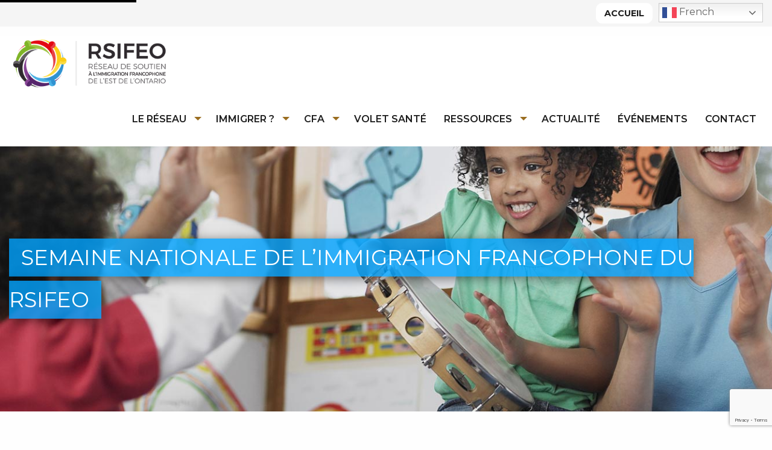

--- FILE ---
content_type: text/html; charset=UTF-8
request_url: https://rsifeo.org/semaine-nationale-de-limmigration-francophone-du-rsifeo/
body_size: 9874
content:
<!DOCTYPE html>
<html class="no-js" lang="fr-FR">
<head>
	<meta charset="UTF-8"/>
	<meta http-equiv="x-ua-compatible" content="ie=edge"/>
	<meta name="viewport" content="width=device-width, initial-scale=1.0"/>
	<meta name="google-site-verification" content="Kedn0j367FHG5EtBuXk2voN3sYFKMa93ex5x865o-s0"/>
	<title>
		Semaine Nationale de l’Immigration Francophone du RSIFEO	</title>
	<meta name='robots' content='index, follow, max-image-preview:large, max-snippet:-1, max-video-preview:-1' />

	<!-- This site is optimized with the Yoast SEO plugin v26.7 - https://yoast.com/wordpress/plugins/seo/ -->
	<title>Semaine Nationale de l’Immigration Francophone du RSIFEO - RSIFEO</title>
	<link rel="canonical" href="https://rsifeo.org/semaine-nationale-de-limmigration-francophone-du-rsifeo/" />
	<meta property="og:locale" content="fr_FR" />
	<meta property="og:type" content="article" />
	<meta property="og:title" content="Semaine Nationale de l’Immigration Francophone du RSIFEO - RSIFEO" />
	<meta property="og:description" content="Thème 2020 : Ma couleur francophone Cette 8e édition de la Semaine nationale de l&rsquo;immigration francophone est l’occasion d’ouvrir le dialogue sur la réalité du racisme systémique que subissent beaucoup d’immigrants et d’apprendre à connaitre lesautres cultures. La Semaine représente [&hellip;]" />
	<meta property="og:url" content="https://rsifeo.org/semaine-nationale-de-limmigration-francophone-du-rsifeo/" />
	<meta property="og:site_name" content="RSIFEO" />
	<meta property="article:publisher" content="https://www.facebook.com/rsifeo/" />
	<meta property="article:published_time" content="2020-11-03T04:25:49+00:00" />
	<meta property="article:modified_time" content="2020-11-03T04:26:40+00:00" />
	<meta property="og:image" content="https://rsifeo.org/wp-content/uploads/2020/11/banire_twitter_fr.png" />
	<meta property="og:image:width" content="1501" />
	<meta property="og:image:height" content="501" />
	<meta property="og:image:type" content="image/png" />
	<meta name="author" content="contact@keshocommunications.ca" />
	<meta name="twitter:card" content="summary_large_image" />
	<meta name="twitter:creator" content="@rsifeo" />
	<meta name="twitter:site" content="@rsifeo" />
	<meta name="twitter:label1" content="Écrit par" />
	<meta name="twitter:data1" content="contact@keshocommunications.ca" />
	<script type="application/ld+json" class="yoast-schema-graph">{"@context":"https://schema.org","@graph":[{"@type":"Article","@id":"https://rsifeo.org/semaine-nationale-de-limmigration-francophone-du-rsifeo/#article","isPartOf":{"@id":"https://rsifeo.org/semaine-nationale-de-limmigration-francophone-du-rsifeo/"},"author":{"name":"contact@keshocommunications.ca","@id":"https://rsifeo.org/#/schema/person/1dfeb36918b24c348635aa93ab5f231f"},"headline":"Semaine Nationale de l’Immigration Francophone du RSIFEO","datePublished":"2020-11-03T04:25:49+00:00","dateModified":"2020-11-03T04:26:40+00:00","mainEntityOfPage":{"@id":"https://rsifeo.org/semaine-nationale-de-limmigration-francophone-du-rsifeo/"},"wordCount":89,"publisher":{"@id":"https://rsifeo.org/#organization"},"image":{"@id":"https://rsifeo.org/semaine-nationale-de-limmigration-francophone-du-rsifeo/#primaryimage"},"thumbnailUrl":"https://rsifeo.org/wp-content/uploads/2020/11/banire_twitter_fr.png","articleSection":["Campagne"],"inLanguage":"fr-FR"},{"@type":"WebPage","@id":"https://rsifeo.org/semaine-nationale-de-limmigration-francophone-du-rsifeo/","url":"https://rsifeo.org/semaine-nationale-de-limmigration-francophone-du-rsifeo/","name":"Semaine Nationale de l’Immigration Francophone du RSIFEO - RSIFEO","isPartOf":{"@id":"https://rsifeo.org/#website"},"primaryImageOfPage":{"@id":"https://rsifeo.org/semaine-nationale-de-limmigration-francophone-du-rsifeo/#primaryimage"},"image":{"@id":"https://rsifeo.org/semaine-nationale-de-limmigration-francophone-du-rsifeo/#primaryimage"},"thumbnailUrl":"https://rsifeo.org/wp-content/uploads/2020/11/banire_twitter_fr.png","datePublished":"2020-11-03T04:25:49+00:00","dateModified":"2020-11-03T04:26:40+00:00","breadcrumb":{"@id":"https://rsifeo.org/semaine-nationale-de-limmigration-francophone-du-rsifeo/#breadcrumb"},"inLanguage":"fr-FR","potentialAction":[{"@type":"ReadAction","target":["https://rsifeo.org/semaine-nationale-de-limmigration-francophone-du-rsifeo/"]}]},{"@type":"ImageObject","inLanguage":"fr-FR","@id":"https://rsifeo.org/semaine-nationale-de-limmigration-francophone-du-rsifeo/#primaryimage","url":"https://rsifeo.org/wp-content/uploads/2020/11/banire_twitter_fr.png","contentUrl":"https://rsifeo.org/wp-content/uploads/2020/11/banire_twitter_fr.png","width":1501,"height":501},{"@type":"BreadcrumbList","@id":"https://rsifeo.org/semaine-nationale-de-limmigration-francophone-du-rsifeo/#breadcrumb","itemListElement":[{"@type":"ListItem","position":1,"name":"Accueil","item":"https://rsifeo.org/"},{"@type":"ListItem","position":2,"name":"Semaine Nationale de l’Immigration Francophone du RSIFEO"}]},{"@type":"WebSite","@id":"https://rsifeo.org/#website","url":"https://rsifeo.org/","name":"RSIFEO","description":"Réseau de soutien à l&#039;immigration francophone de l&#039;est de l&#039;Ontario","publisher":{"@id":"https://rsifeo.org/#organization"},"potentialAction":[{"@type":"SearchAction","target":{"@type":"EntryPoint","urlTemplate":"https://rsifeo.org/?s={search_term_string}"},"query-input":{"@type":"PropertyValueSpecification","valueRequired":true,"valueName":"search_term_string"}}],"inLanguage":"fr-FR"},{"@type":"Organization","@id":"https://rsifeo.org/#organization","name":"RSIFEO | Réseau de soutien à l'immigration francophone de l'est de l'Ontario","url":"https://rsifeo.org/","logo":{"@type":"ImageObject","inLanguage":"fr-FR","@id":"https://rsifeo.org/#/schema/logo/image/","url":"https://rsifeo.org/wp-content/uploads/2018/08/téléchargement.jpg","contentUrl":"https://rsifeo.org/wp-content/uploads/2018/08/téléchargement.jpg","width":360,"height":140,"caption":"RSIFEO | Réseau de soutien à l'immigration francophone de l'est de l'Ontario"},"image":{"@id":"https://rsifeo.org/#/schema/logo/image/"},"sameAs":["https://www.facebook.com/rsifeo/","https://x.com/rsifeo"]},{"@type":"Person","@id":"https://rsifeo.org/#/schema/person/1dfeb36918b24c348635aa93ab5f231f","name":"contact@keshocommunications.ca"}]}</script>
	<!-- / Yoast SEO plugin. -->


<link rel='dns-prefetch' href='//www.google.com' />
<link rel='dns-prefetch' href='//ajax.googleapis.com' />
<link rel='dns-prefetch' href='//cdnjs.cloudflare.com' />
<link rel="alternate" title="oEmbed (JSON)" type="application/json+oembed" href="https://rsifeo.org/wp-json/oembed/1.0/embed?url=https%3A%2F%2Frsifeo.org%2Fsemaine-nationale-de-limmigration-francophone-du-rsifeo%2F" />
<link rel="alternate" title="oEmbed (XML)" type="text/xml+oembed" href="https://rsifeo.org/wp-json/oembed/1.0/embed?url=https%3A%2F%2Frsifeo.org%2Fsemaine-nationale-de-limmigration-francophone-du-rsifeo%2F&#038;format=xml" />
<style id='wp-img-auto-sizes-contain-inline-css' type='text/css'>
img:is([sizes=auto i],[sizes^="auto," i]){contain-intrinsic-size:3000px 1500px}
/*# sourceURL=wp-img-auto-sizes-contain-inline-css */
</style>
<link rel='stylesheet' id='wp-block-library-css' href='https://rsifeo.org/wp-includes/css/dist/block-library/style.min.css?ver=6.9' type='text/css' media='all' />
<style id='wp-block-library-inline-css' type='text/css'>
/*wp_block_styles_on_demand_placeholder:696718cf91a09*/
/*# sourceURL=wp-block-library-inline-css */
</style>
<style id='classic-theme-styles-inline-css' type='text/css'>
/*! This file is auto-generated */
.wp-block-button__link{color:#fff;background-color:#32373c;border-radius:9999px;box-shadow:none;text-decoration:none;padding:calc(.667em + 2px) calc(1.333em + 2px);font-size:1.125em}.wp-block-file__button{background:#32373c;color:#fff;text-decoration:none}
/*# sourceURL=/wp-includes/css/classic-themes.min.css */
</style>
<link rel='stylesheet' id='ctct_form_styles-css' href='https://rsifeo.org/wp-content/plugins/constant-contact-forms/assets/css/style.css?ver=2.15.2' type='text/css' media='all' />
<link rel='stylesheet' id='ctf_styles-css' href='https://rsifeo.org/wp-content/plugins/custom-twitter-feeds/css/ctf-styles.min.css?ver=2.3.1' type='text/css' media='all' />
<link rel='stylesheet' id='Kesho-foundation-stylesheet-css' href='//cdnjs.cloudflare.com/ajax/libs/foundation/6.4.3/css/foundation.min.css?ver=6.9' type='text/css' media='all' />
<link rel='stylesheet' id='Kesho-default-stylesheet-css' href='https://rsifeo.org/wp-content/themes/rsifeo/css/default.css?ver=6.9' type='text/css' media='all' />
<link rel='stylesheet' id='wp-block-heading-css' href='https://rsifeo.org/wp-includes/blocks/heading/style.min.css?ver=6.9' type='text/css' media='all' />
<link rel='stylesheet' id='wp-block-paragraph-css' href='https://rsifeo.org/wp-includes/blocks/paragraph/style.min.css?ver=6.9' type='text/css' media='all' />
<script type="text/javascript" src="//ajax.googleapis.com/ajax/libs/jquery/2.1.4/jquery.min.js" id="jquery-js"></script>
<link rel="https://api.w.org/" href="https://rsifeo.org/wp-json/" /><link rel="alternate" title="JSON" type="application/json" href="https://rsifeo.org/wp-json/wp/v2/posts/1148" /><meta name="tec-api-version" content="v1"><meta name="tec-api-origin" content="https://rsifeo.org"><link rel="alternate" href="https://rsifeo.org/wp-json/tribe/events/v1/" />					<!-- Google Analytics tracking code output by Beehive Analytics -->
						<script async src="https://www.googletagmanager.com/gtag/js?id=G-YX2C84HY8G&l=beehiveDataLayer"></script>
		<script>
						window.beehiveDataLayer = window.beehiveDataLayer || [];
			function beehive_ga() {beehiveDataLayer.push(arguments);}
			beehive_ga('js', new Date())
						beehive_ga('config', 'G-YX2C84HY8G', {
				'anonymize_ip': false,
				'allow_google_signals': false,
			})
					</script>
		<style type="text/css">.blue-message {
background: none repeat scroll 0 0 #3399ff;
color: #ffffff;
text-shadow: none;
font-size: 14px;
line-height: 24px;
padding: 10px;
}.green-message {
background: none repeat scroll 0 0 #8cc14c;
color: #ffffff;
text-shadow: none;
font-size: 14px;
line-height: 24px;
padding: 10px;
}.orange-message {
background: none repeat scroll 0 0 #faa732;
color: #ffffff;
text-shadow: none;
font-size: 14px;
line-height: 24px;
padding: 10px;
}.red-message {
background: none repeat scroll 0 0 #da4d31;
color: #ffffff;
text-shadow: none;
font-size: 14px;
line-height: 24px;
padding: 10px;
}.grey-message {
background: none repeat scroll 0 0 #53555c;
color: #ffffff;
text-shadow: none;
font-size: 14px;
line-height: 24px;
padding: 10px;
}.left-block {
background: none repeat scroll 0 0px, radial-gradient(ellipse at center center, #ffffff 0%, #f2f2f2 100%) repeat scroll 0 0 rgba(0, 0, 0, 0);
color: #8b8e97;
padding: 10px;
margin: 10px;
float: left;
}.right-block {
background: none repeat scroll 0 0px, radial-gradient(ellipse at center center, #ffffff 0%, #f2f2f2 100%) repeat scroll 0 0 rgba(0, 0, 0, 0);
color: #8b8e97;
padding: 10px;
margin: 10px;
float: right;
}.blockquotes {
background: none;
border-left: 5px solid #f1f1f1;
color: #8B8E97;
font-size: 14px;
font-style: italic;
line-height: 22px;
padding-left: 15px;
padding: 10px;
width: 60%;
float: left;
}</style><meta name="generator" content="Powered by Slider Revolution 6.7.38 - responsive, Mobile-Friendly Slider Plugin for WordPress with comfortable drag and drop interface." />
<link rel="icon" href="https://rsifeo.org/wp-content/uploads/2020/02/cropped-rsifeo-favicon-32x32.png" sizes="32x32" />
<link rel="icon" href="https://rsifeo.org/wp-content/uploads/2020/02/cropped-rsifeo-favicon-192x192.png" sizes="192x192" />
<link rel="apple-touch-icon" href="https://rsifeo.org/wp-content/uploads/2020/02/cropped-rsifeo-favicon-180x180.png" />
<meta name="msapplication-TileImage" content="https://rsifeo.org/wp-content/uploads/2020/02/cropped-rsifeo-favicon-270x270.png" />
<script>function setREVStartSize(e){
			//window.requestAnimationFrame(function() {
				window.RSIW = window.RSIW===undefined ? window.innerWidth : window.RSIW;
				window.RSIH = window.RSIH===undefined ? window.innerHeight : window.RSIH;
				try {
					var pw = document.getElementById(e.c).parentNode.offsetWidth,
						newh;
					pw = pw===0 || isNaN(pw) || (e.l=="fullwidth" || e.layout=="fullwidth") ? window.RSIW : pw;
					e.tabw = e.tabw===undefined ? 0 : parseInt(e.tabw);
					e.thumbw = e.thumbw===undefined ? 0 : parseInt(e.thumbw);
					e.tabh = e.tabh===undefined ? 0 : parseInt(e.tabh);
					e.thumbh = e.thumbh===undefined ? 0 : parseInt(e.thumbh);
					e.tabhide = e.tabhide===undefined ? 0 : parseInt(e.tabhide);
					e.thumbhide = e.thumbhide===undefined ? 0 : parseInt(e.thumbhide);
					e.mh = e.mh===undefined || e.mh=="" || e.mh==="auto" ? 0 : parseInt(e.mh,0);
					if(e.layout==="fullscreen" || e.l==="fullscreen")
						newh = Math.max(e.mh,window.RSIH);
					else{
						e.gw = Array.isArray(e.gw) ? e.gw : [e.gw];
						for (var i in e.rl) if (e.gw[i]===undefined || e.gw[i]===0) e.gw[i] = e.gw[i-1];
						e.gh = e.el===undefined || e.el==="" || (Array.isArray(e.el) && e.el.length==0)? e.gh : e.el;
						e.gh = Array.isArray(e.gh) ? e.gh : [e.gh];
						for (var i in e.rl) if (e.gh[i]===undefined || e.gh[i]===0) e.gh[i] = e.gh[i-1];
											
						var nl = new Array(e.rl.length),
							ix = 0,
							sl;
						e.tabw = e.tabhide>=pw ? 0 : e.tabw;
						e.thumbw = e.thumbhide>=pw ? 0 : e.thumbw;
						e.tabh = e.tabhide>=pw ? 0 : e.tabh;
						e.thumbh = e.thumbhide>=pw ? 0 : e.thumbh;
						for (var i in e.rl) nl[i] = e.rl[i]<window.RSIW ? 0 : e.rl[i];
						sl = nl[0];
						for (var i in nl) if (sl>nl[i] && nl[i]>0) { sl = nl[i]; ix=i;}
						var m = pw>(e.gw[ix]+e.tabw+e.thumbw) ? 1 : (pw-(e.tabw+e.thumbw)) / (e.gw[ix]);
						newh =  (e.gh[ix] * m) + (e.tabh + e.thumbh);
					}
					var el = document.getElementById(e.c);
					if (el!==null && el) el.style.height = newh+"px";
					el = document.getElementById(e.c+"_wrapper");
					if (el!==null && el) {
						el.style.height = newh+"px";
						el.style.display = "block";
					}
				} catch(e){
					console.log("Failure at Presize of Slider:" + e)
				}
			//});
		  };</script>
	<link href="https://fonts.googleapis.com/css?family=Montserrat:300,300i,400,400i,600,600i,700,700i" rel="stylesheet">
    	<!-- Google tag (gtag.js) --> 
	<script async src="https://www.googletagmanager.com/gtag/js?id=AW-11277699902"></script> 
	<script> 
		window.dataLayer = window.dataLayer || []; 
		function gtag(){dataLayer.push(arguments);} gtag('js', new Date()); 
		gtag('config', 'AW-11277699902'); 
	</script>
</head>

<body class="wp-singular post-template-default single single-post postid-1148 single-format-standard wp-theme-rsifeo tribe-no-js ctct-rsifeo">
	<a href="#contenu_page" role="button" class="skip-link">Aller au contenu principal</a>
  <a href="#menu-menu-principal" role="button" class="skip-link">Aller au menu</a>
  <a href="#footer" class="skip-link" role="button">Aller au pied de page</a>
	<script>
		window.fbAsyncInit = function () {
			FB.init( {
				appId: '1820951584681639',
				xfbml: true,
				version: 'v3.2'
			} );
			FB.AppEvents.logPageView();
		};

		( function ( d, s, id ) {
			var js, fjs = d.getElementsByTagName( s )[ 0 ];
			if ( d.getElementById( id ) ) {
				return;
			}
			js = d.createElement( s );
			js.id = id;
			js.src = "https://connect.facebook.net/en_US/sdk.js";
			fjs.parentNode.insertBefore( js, fjs );
		}( document, 'script', 'facebook-jssdk' ) );
	</script>
	
	<header>
		<div class="topmenu">
			<div class="grid-x grid-margin-x">
				<div class="small-12 medium-12 large-12 cell">
                    <div id="topmenu-content">
                        <div>
							<a class="home top_menu_item" href="https://rsifeo.org" title="accueil">Accueil</a>
                            <div class="gtranslate_wrapper" id="gt-wrapper-72094427"></div>  
                        </div>
                    </div>
				</div>
			</div>
		</div>
		<div id="menu_bar">
			<div class="grid-container fluid">
				<div class="grid-x grid-margin-x">
					<div class="small-12 medium-12 large-12 cell">
						<div class="centre_medium_logo">
							<a id="logo" href="https://rsifeo.org" title="RSIFEO | Réseau de soutien à l&#039;immigration francophone de l&#039;est de l&#039;Ontario"></a>						
						</div>

						<div id="menu_pc">
							<div class="menu-menu-principal-container"><ul id="menu-menu-principal" class="mainmenu dropdown menu" data-dropdown-menu><li id="menu-item-45" class="menu-item menu-item-type-post_type menu-item-object-page menu-item-has-children menu-item-45"><a href="https://rsifeo.org/le-reseau/">Le réseau</a>
<ul class="sub-menu">
	<li id="menu-item-118" class="menu-item menu-item-type-post_type menu-item-object-page menu-item-118"><a href="https://rsifeo.org/le-reseau/historique/">Historique</a></li>
	<li id="menu-item-117" class="menu-item menu-item-type-post_type menu-item-object-page menu-item-117"><a href="https://rsifeo.org/le-reseau/notre-mandat/">Notre mandat</a></li>
	<li id="menu-item-116" class="menu-item menu-item-type-post_type menu-item-object-page menu-item-116"><a href="https://rsifeo.org/le-reseau/mot-de-la-direction/">Mot de la direction</a></li>
	<li id="menu-item-115" class="menu-item menu-item-type-post_type menu-item-object-page menu-item-115"><a href="https://rsifeo.org/le-reseau/notre-equipe/">Notre équipe</a></li>
</ul>
</li>
<li id="menu-item-42" class="menu-item menu-item-type-post_type menu-item-object-page menu-item-has-children menu-item-42"><a href="https://rsifeo.org/comment-immigrer/">Immigrer ?</a>
<ul class="sub-menu">
	<li id="menu-item-136" class="menu-item menu-item-type-post_type menu-item-object-page menu-item-136"><a href="https://rsifeo.org/comment-immigrer/immigrer-au-canada/">Immigrer au Canada</a></li>
	<li id="menu-item-135" class="menu-item menu-item-type-post_type menu-item-object-page menu-item-135"><a href="https://rsifeo.org/comment-immigrer/la-region-dottawa-et-ses-environs/">La région d’Ottawa et ses environs</a></li>
	<li id="menu-item-134" class="menu-item menu-item-type-post_type menu-item-object-page menu-item-134"><a href="https://rsifeo.org/comment-immigrer/la-region-de-kingston/">La région de Kingston</a></li>
	<li id="menu-item-133" class="menu-item menu-item-type-post_type menu-item-object-page menu-item-133"><a href="https://rsifeo.org/comment-immigrer/la-region-de-cornwall/">La région de Cornwall</a></li>
</ul>
</li>
<li id="menu-item-659" class="menu-item menu-item-type-post_type menu-item-object-page menu-item-has-children menu-item-659"><a href="https://rsifeo.org/cfa/">CFA</a>
<ul class="sub-menu">
	<li id="menu-item-668" class="menu-item menu-item-type-post_type menu-item-object-page menu-item-668"><a href="https://rsifeo.org/cfa/projet-pilote-des-cfa/">Projet pilote des CFA</a></li>
	<li id="menu-item-3893" class="menu-item menu-item-type-post_type menu-item-object-page menu-item-3893"><a href="https://rsifeo.org/cfa/cfa-de-hawkesbury/">CFA de Hawkesbury</a></li>
	<li id="menu-item-667" class="menu-item menu-item-type-post_type menu-item-object-page menu-item-667"><a href="https://rsifeo.org/cfa/la-cfa-du-rif-de-lest/">La CFA du RIF de l’Est</a></li>
	<li id="menu-item-666" class="menu-item menu-item-type-post_type menu-item-object-page menu-item-666"><a href="https://rsifeo.org/cfa/suivez-levolution-de-notre-cfa/">Suivez l’évolution de notre CFA</a></li>
</ul>
</li>
<li id="menu-item-3874" class="menu-item menu-item-type-post_type menu-item-object-page menu-item-3874"><a href="https://rsifeo.org/volet-sante/">Volet Santé</a></li>
<li id="menu-item-46" class="menu-item menu-item-type-post_type menu-item-object-page menu-item-has-children menu-item-46"><a href="https://rsifeo.org/nos-ressources/">Ressources</a>
<ul class="sub-menu">
	<li id="menu-item-2280" class="menu-item menu-item-type-post_type menu-item-object-page menu-item-2280"><a href="https://rsifeo.org/nos-ressources/campagne-de-lutte-contre-le-racisme-et-la-discrimination/">Stratégie de lutte contre le racisme</a></li>
	<li id="menu-item-2769" class="menu-item menu-item-type-post_type menu-item-object-page menu-item-2769"><a href="https://rsifeo.org/trousse-de-promotion-du-mois-de-lhistoire-des-noirs/">Trousse de promotion du Mois de l’histoire des noirs</a></li>
	<li id="menu-item-132" class="menu-item menu-item-type-post_type menu-item-object-page menu-item-132"><a href="https://rsifeo.org/nos-ressources/documents-lies-a-limmigration-est-ontarien/">Documents liés à l’immigration Est Ontarien</a></li>
	<li id="menu-item-474" class="menu-item menu-item-type-post_type menu-item-object-page menu-item-474"><a href="https://rsifeo.org/nos-ressources/documents-pour-les-membres/">Documents pour les membres</a></li>
	<li id="menu-item-373" class="menu-item menu-item-type-post_type menu-item-object-page menu-item-373"><a href="https://rsifeo.org/nos-ressources/liens-utiles/">Liens utiles</a></li>
</ul>
</li>
<li id="menu-item-47" class="menu-item menu-item-type-post_type menu-item-object-page menu-item-47"><a href="https://rsifeo.org/actualite/">Actualité</a></li>
<li id="menu-item-48" class="menu-item menu-item-type-custom menu-item-object-custom menu-item-48"><a href="/evenements/">Événements</a></li>
<li id="menu-item-43" class="menu-item menu-item-type-post_type menu-item-object-page menu-item-43"><a href="https://rsifeo.org/contact/">Contact</a></li>
</ul></div>						</div>
						<div id="menu_mobile">

							<button class="hamburger hamburger--slider" type="button">
							  <span class="hamburger-box">
								<span class="hamburger-inner"></span>
							  </span>
							</button>
						

							<div class="menu-menu-principal-container"><ul id="menu-menu-principal-1" class="mainmenu vertical menu drilldown" data-drilldown data-auto-height="true" data-animate-height="true" data-back-button="<li class='js-drilldown-back'><a>Retour</a></li>"><li class="menu-item menu-item-type-post_type menu-item-object-page menu-item-has-children menu-item-45"><a href="https://rsifeo.org/le-reseau/">Le réseau</a>
<ul class="sub-menu">
	<li class="menu-item menu-item-type-post_type menu-item-object-page menu-item-118"><a href="https://rsifeo.org/le-reseau/historique/">Historique</a></li>
	<li class="menu-item menu-item-type-post_type menu-item-object-page menu-item-117"><a href="https://rsifeo.org/le-reseau/notre-mandat/">Notre mandat</a></li>
	<li class="menu-item menu-item-type-post_type menu-item-object-page menu-item-116"><a href="https://rsifeo.org/le-reseau/mot-de-la-direction/">Mot de la direction</a></li>
	<li class="menu-item menu-item-type-post_type menu-item-object-page menu-item-115"><a href="https://rsifeo.org/le-reseau/notre-equipe/">Notre équipe</a></li>
</ul>
</li>
<li class="menu-item menu-item-type-post_type menu-item-object-page menu-item-has-children menu-item-42"><a href="https://rsifeo.org/comment-immigrer/">Immigrer ?</a>
<ul class="sub-menu">
	<li class="menu-item menu-item-type-post_type menu-item-object-page menu-item-136"><a href="https://rsifeo.org/comment-immigrer/immigrer-au-canada/">Immigrer au Canada</a></li>
	<li class="menu-item menu-item-type-post_type menu-item-object-page menu-item-135"><a href="https://rsifeo.org/comment-immigrer/la-region-dottawa-et-ses-environs/">La région d’Ottawa et ses environs</a></li>
	<li class="menu-item menu-item-type-post_type menu-item-object-page menu-item-134"><a href="https://rsifeo.org/comment-immigrer/la-region-de-kingston/">La région de Kingston</a></li>
	<li class="menu-item menu-item-type-post_type menu-item-object-page menu-item-133"><a href="https://rsifeo.org/comment-immigrer/la-region-de-cornwall/">La région de Cornwall</a></li>
</ul>
</li>
<li class="menu-item menu-item-type-post_type menu-item-object-page menu-item-has-children menu-item-659"><a href="https://rsifeo.org/cfa/">CFA</a>
<ul class="sub-menu">
	<li class="menu-item menu-item-type-post_type menu-item-object-page menu-item-668"><a href="https://rsifeo.org/cfa/projet-pilote-des-cfa/">Projet pilote des CFA</a></li>
	<li class="menu-item menu-item-type-post_type menu-item-object-page menu-item-3893"><a href="https://rsifeo.org/cfa/cfa-de-hawkesbury/">CFA de Hawkesbury</a></li>
	<li class="menu-item menu-item-type-post_type menu-item-object-page menu-item-667"><a href="https://rsifeo.org/cfa/la-cfa-du-rif-de-lest/">La CFA du RIF de l’Est</a></li>
	<li class="menu-item menu-item-type-post_type menu-item-object-page menu-item-666"><a href="https://rsifeo.org/cfa/suivez-levolution-de-notre-cfa/">Suivez l’évolution de notre CFA</a></li>
</ul>
</li>
<li class="menu-item menu-item-type-post_type menu-item-object-page menu-item-3874"><a href="https://rsifeo.org/volet-sante/">Volet Santé</a></li>
<li class="menu-item menu-item-type-post_type menu-item-object-page menu-item-has-children menu-item-46"><a href="https://rsifeo.org/nos-ressources/">Ressources</a>
<ul class="sub-menu">
	<li class="menu-item menu-item-type-post_type menu-item-object-page menu-item-2280"><a href="https://rsifeo.org/nos-ressources/campagne-de-lutte-contre-le-racisme-et-la-discrimination/">Stratégie de lutte contre le racisme</a></li>
	<li class="menu-item menu-item-type-post_type menu-item-object-page menu-item-2769"><a href="https://rsifeo.org/trousse-de-promotion-du-mois-de-lhistoire-des-noirs/">Trousse de promotion du Mois de l’histoire des noirs</a></li>
	<li class="menu-item menu-item-type-post_type menu-item-object-page menu-item-132"><a href="https://rsifeo.org/nos-ressources/documents-lies-a-limmigration-est-ontarien/">Documents liés à l’immigration Est Ontarien</a></li>
	<li class="menu-item menu-item-type-post_type menu-item-object-page menu-item-474"><a href="https://rsifeo.org/nos-ressources/documents-pour-les-membres/">Documents pour les membres</a></li>
	<li class="menu-item menu-item-type-post_type menu-item-object-page menu-item-373"><a href="https://rsifeo.org/nos-ressources/liens-utiles/">Liens utiles</a></li>
</ul>
</li>
<li class="menu-item menu-item-type-post_type menu-item-object-page menu-item-47"><a href="https://rsifeo.org/actualite/">Actualité</a></li>
<li class="menu-item menu-item-type-custom menu-item-object-custom menu-item-48"><a href="/evenements/">Événements</a></li>
<li class="menu-item menu-item-type-post_type menu-item-object-page menu-item-43"><a href="https://rsifeo.org/contact/">Contact</a></li>
</ul></div>						</div>
					</div>
				</div>
			</div>
		</div>
	</header>

	<div id="wrapper">
									<section id="title_bar">
						
						<div class="grid-container">
							<div class="grid-x">
								<div class="small-12 medium-12 large-12 cell ">
									<h1>
										Semaine Nationale de l’Immigration Francophone du RSIFEO									</h1>
																		
																	</div>
							</div>
						</div>
					</section>
				
<div id="contenu_page">
	<div class="grid-container">
		<div class="grid-x grid-padding-x">
			<div class="small-12 medium-12 large-12 cell">
				<div class="content_service">
					 	
													
<h2 class="wp-block-heading">Thème 2020 : Ma couleur francophone</h2>



<figure class="wp-block-image size-large"><img decoding="async" src="https://www.cesoc.ca/wp-content/uploads/2020/11/banire_twitter_fr-1024x342.png" alt="" class="wp-image-913"/></figure>



<p>Cette 8e édition de la Semaine nationale de l&rsquo;immigration francophone est l’occasion d’ouvrir le dialogue sur la réalité du racisme systémique que subissent beaucoup d’immigrants et d’apprendre à connaitre les<br>autres cultures. La Semaine représente pour tout francophone, la fierté de s’épanouir dans des communautés francophones inclusives et de s’impliquer dans la construction d’une identité riche de sa<br>diversité.</p>



<p><a href="https://rsifeo.org/wp-content/uploads/2020/11/Novembre_Calendrier-du-RSIFEO.docx" target="_blank" rel="noreferrer noopener">Télécharger le calendrier d&rsquo;activités</a></p>


							
						 
									</div>
			</div>
		</div>
	</div>
</div>

		

		</div>	<!-- FIN DU WRAPPER (Init dans le header) -->
		<footer id="footer">
			<section id="infolettre">
				<div class="grid-x grid-padding-x">
					<div class="small-12 medium-12 large-12 cell">
						<div class="title_box">
							<h2>Infolettre</h2>
						</div>
						
						
						<!-- Begin Constant Contact Inline Form Code -->
						<div class="ctct-inline-form" data-form-id="028177d1-924a-4ffa-9432-08067d2d7cef"></div>
						<!-- End Constant Contact Inline Form Code -->

						<!-- Begin Constant Contact Active Forms -->
						<script> var _ctct_m = "7af40c553398dd3a5a8773892ef84dc7"; </script>
						<script id="signupScript" src="//static.ctctcdn.com/js/signup-form-widget/current/signup-form-widget.min.js" async defer></script>
						<!-- End Constant Contact Active Forms -->


						<!-- Begin MailChimp Signup Form 					
							<div id="mc_embed_signup">
							<form action="https://rsifeo.us14.list-manage.com/subscribe/post?u=52d121a21ee39d46633ea7739&amp;id=718aee4e50" method="post" id="mc-embedded-subscribe-form" name="mc-embedded-subscribe-form" class="validate" target="_blank" novalidate>
								<div id="mc_embed_signup_scroll">

								<div class="mc-field-group">
									<input placeholder="Courriel" type="email" value="" name="EMAIL" class="required email" id="mce-EMAIL">
								</div>
								<div class="mc-field-group">
									<input placeholder="Prénom"  type="text" value="" name="FNAME" class="" id="mce-FNAME">
								</div>
								<div id="mce-responses" class="clear">
									<div class="response" id="mce-error-response" style="display:none"></div>
									<div class="response" id="mce-success-response" style="display:none"></div>
								</div>    
								<div style="position: absolute; left: -5000px;" aria-hidden="true"><input type="text" name="b_52d121a21ee39d46633ea7739_718aee4e50" tabindex="-1" value=""></div>
								<input type="submit" value="S'inscrire" name="subscribe" id="mc-embedded-subscribe" class="button">
								</div>
							</form>
							</div>

						End mc_embed_signup-->
					</div>
				</div>
			</section>

			<section id="contact_link_members">
				<div class="grid-x small-up-1 medium-up-2 large-up-5" data-equalizer>

														<div class="cell colonnes_contact_card">
										<div class="contact_card" style="background-image:url('https://rsifeo.org/wp-content/uploads/2019/05/47012-1.jpg'); ">
											<div class="overlay_card_contact">
												<h3 data-equalizer-watch>Est de l'Ontario</h3>
												<div class="etiquette_contact">
													<h4 class="yellow">Élise Édimo</h4>
													<br/>
													<em class="cyan">Gestionnaire par intérim du RSIFEO-PAF et CFA</em>
												</div>
												<ul id="phone_mail_footer">
													<li>
														<a class="tel_link" href="tel:613-407-5181" title="613-407-5181">
															613-407-5181														</a>
													</li>
													<li>
														<a class="email_link" href="mailto:elise.edimo@cesoc.ca" title="elise.edimo@cesoc.ca">
															elise.edimo@cesoc.ca														</a>
													</li>
												</ul>
											</div>
										</div>
									</div>
																	<div class="cell colonnes_contact_card">
										<div class="contact_card" style="background-image:url('https://rsifeo.org/wp-content/uploads/2018/09/Tulip-Festival-in-Ottawa-177444313_2126x1412.jpeg'); ">
											<div class="overlay_card_contact">
												<h3 data-equalizer-watch>Est de l'Ontario</h3>
												<div class="etiquette_contact">
													<h4 class="yellow">Catherine St-Hilaire</h4>
													<br/>
													<em class="cyan">Coordonnatrice du RSIFEO</em>
												</div>
												<ul id="phone_mail_footer">
													<li>
														<a class="tel_link" href="tel:613-715-3322" title="613-715-3322">
															613-715-3322														</a>
													</li>
													<li>
														<a class="email_link" href="mailto:catherine.st-hilaire@cesoc.ca" title="catherine.st-hilaire@cesoc.ca">
															catherine.st-hilaire@cesoc.ca														</a>
													</li>
												</ul>
											</div>
										</div>
									</div>
																	<div class="cell colonnes_contact_card">
										<div class="contact_card" style="background-image:url('https://rsifeo.org/wp-content/uploads/2022/01/96.jpg'); ">
											<div class="overlay_card_contact">
												<h3 data-equalizer-watch>Est de l'Ontario</h3>
												<div class="etiquette_contact">
													<h4 class="yellow">Lorvenson Larose</h4>
													<br/>
													<em class="cyan">Coordonnateur des communications et RP</em>
												</div>
												<ul id="phone_mail_footer">
													<li>
														<a class="tel_link" href="tel:613-217-1890" title="613-217-1890">
															613-217-1890														</a>
													</li>
													<li>
														<a class="email_link" href="mailto:lorvenson.larose@cesoc.ca" title="lorvenson.larose@cesoc.ca">
															lorvenson.larose@cesoc.ca														</a>
													</li>
												</ul>
											</div>
										</div>
									</div>
																	<div class="cell colonnes_contact_card">
										<div class="contact_card" style="background-image:url('https://rsifeo.org/wp-content/uploads/2023/05/arrangement-optimism-concept-elements-scaled.jpg'); ">
											<div class="overlay_card_contact">
												<h3 data-equalizer-watch>Dossier Santé-Est de l'Ontario</h3>
												<div class="etiquette_contact">
													<h4 class="yellow">Fred Standley Vincent</h4>
													<br/>
													<em class="cyan">Coordonnateur du Volet Santé</em>
												</div>
												<ul id="phone_mail_footer">
													<li>
														<a class="tel_link" href="tel:343-598-3082" title="343-598-3082">
															343-598-3082														</a>
													</li>
													<li>
														<a class="email_link" href="mailto:fred.vincent@cesoc.ca" title="fred.vincent@cesoc.ca">
															fred.vincent@cesoc.ca														</a>
													</li>
												</ul>
											</div>
										</div>
									</div>
																	<div class="cell colonnes_contact_card">
										<div class="contact_card" style="background-image:url('https://rsifeo.org/wp-content/uploads/2018/09/City-of-Kingston-Ontario-Canada-at-Sunrise-687352664_2125x1416.jpeg'); ">
											<div class="overlay_card_contact">
												<h3 data-equalizer-watch>Kingston, Brockville, Belleville, Smith falls et les environs</h3>
												<div class="etiquette_contact">
													<h4 class="yellow">Latré Esenam Lawson</h4>
													<br/>
													<em class="cyan">Agente de projet</em>
												</div>
												<ul id="phone_mail_footer">
													<li>
														<a class="tel_link" href="tel:613-217-9600" title="613-217-9600">
															613-217-9600														</a>
													</li>
													<li>
														<a class="email_link" href="mailto:latre.lawson@cesoc.ca" title="latre.lawson@cesoc.ca">
															latre.lawson@cesoc.ca														</a>
													</li>
												</ul>
											</div>
										</div>
									</div>
																	<div class="cell colonnes_contact_card">
										<div class="contact_card" style="background-image:url('https://rsifeo.org/wp-content/uploads/2018/09/Falll-Scenic-in-Orangeville-Ontario-Canada-172271270_2118x1418.jpeg'); ">
											<div class="overlay_card_contact">
												<h3 data-equalizer-watch>Cornwall et SDG-PR</h3>
												<div class="etiquette_contact">
													<h4 class="yellow">Halima Intissar Krodja</h4>
													<br/>
													<em class="cyan">Agente de projet</em>
												</div>
												<ul id="phone_mail_footer">
													<li>
														<a class="tel_link" href="tel:613-304-8330" title="613-304-8330">
															613-304-8330														</a>
													</li>
													<li>
														<a class="email_link" href="mailto:halima.krodja@cesoc.ca" title="halima.krodja@cesoc.ca">
															halima.krodja@cesoc.ca														</a>
													</li>
												</ul>
											</div>
										</div>
									</div>
												</div>
			</section>

			<section id="bailleurs_fonds">
				<div class="grid-x grid-padding-x" data-equalizer>
					<div class="small-12 medium-12 large-12 cell">
						<div class="title_box">
							<h2>Nos bailleurs de fonds</h2>					
						</div>
					</div>

													<div class="content_bailleurs_fonds">
																					<a href="https://www.canada.ca/fr/immigration-refugies-citoyennete.html" target="_blank" title="IRCC">
													<img src="https://rsifeo.org/wp-content/uploads/2025/03/IRCC-logo-transparent-FR1.png" alt="IRCC" />
												</a>										
																			</div>
											</div>
			</section>

			
			<section id="credit" class="blue_bg">
				<div class="grid-x grid-padding-x fluid">	
					<div class="small-12 medium-12 large-6 cell left_column_footer">
						2026 
						© Tous droits réservés : RSIFEO | <a class="footer-credit-link" href="https://rsifeo.org/plan-du-site/">Plan du site</a>				      
					</div>
					<div class="small-12 medium-12 large-6 cell right_column_footer">					
						Conception graphique, programmation web et hébergement par <a target="_blank" class="credits_aimg" href="http://www.keshocommunications.ca"  title="Kesho"> <img style="width:70px;height:auto;" src="https://keshocommunications.ca/wp-content/uploads/2015/12/logo.png" alt="Kesho" /></a>
					</div>
				</div>
			</section>	
		</footer>

		
		<script>
			window.RS_MODULES = window.RS_MODULES || {};
			window.RS_MODULES.modules = window.RS_MODULES.modules || {};
			window.RS_MODULES.waiting = window.RS_MODULES.waiting || [];
			window.RS_MODULES.defered = false;
			window.RS_MODULES.moduleWaiting = window.RS_MODULES.moduleWaiting || {};
			window.RS_MODULES.type = 'compiled';
		</script>
		<script type="speculationrules">
{"prefetch":[{"source":"document","where":{"and":[{"href_matches":"/*"},{"not":{"href_matches":["/wp-*.php","/wp-admin/*","/wp-content/uploads/*","/wp-content/*","/wp-content/plugins/*","/wp-content/themes/rsifeo/*","/*\\?(.+)"]}},{"not":{"selector_matches":"a[rel~=\"nofollow\"]"}},{"not":{"selector_matches":".no-prefetch, .no-prefetch a"}}]},"eagerness":"conservative"}]}
</script>

			<script>(function(d, s, id) {
			var js, fjs = d.getElementsByTagName(s)[0];
			js = d.createElement(s); js.id = id;
			js.src = 'https://connect.facebook.net/fr_FR/sdk/xfbml.customerchat.js#xfbml=1&version=v6.0&autoLogAppEvents=1'
			fjs.parentNode.insertBefore(js, fjs);
			}(document, 'script', 'facebook-jssdk'));</script>
			<div class="fb-customerchat" attribution="wordpress" attribution_version="2.3" page_id="399079730151311"></div>

			<script>
              (function(e){
                  var el = document.createElement('script');
                  el.setAttribute('data-account', 'kqUCtcmViV');
                  el.setAttribute('src', 'https://cdn.userway.org/widget.js');
                  document.body.appendChild(el);
                })();
              </script>		<script>
		( function ( body ) {
			'use strict';
			body.className = body.className.replace( /\btribe-no-js\b/, 'tribe-js' );
		} )( document.body );
		</script>
		<script> /* <![CDATA[ */var tribe_l10n_datatables = {"aria":{"sort_ascending":": activate to sort column ascending","sort_descending":": activate to sort column descending"},"length_menu":"Show _MENU_ entries","empty_table":"No data available in table","info":"Showing _START_ to _END_ of _TOTAL_ entries","info_empty":"Showing 0 to 0 of 0 entries","info_filtered":"(filtered from _MAX_ total entries)","zero_records":"No matching records found","search":"Search:","all_selected_text":"All items on this page were selected. ","select_all_link":"Select all pages","clear_selection":"Clear Selection.","pagination":{"all":"All","next":"Next","previous":"Previous"},"select":{"rows":{"0":"","_":": Selected %d rows","1":": Selected 1 row"}},"datepicker":{"dayNames":["dimanche","lundi","mardi","mercredi","jeudi","vendredi","samedi"],"dayNamesShort":["dim","lun","mar","mer","jeu","ven","sam"],"dayNamesMin":["D","L","M","M","J","V","S"],"monthNames":["janvier","f\u00e9vrier","mars","avril","mai","juin","juillet","ao\u00fbt","septembre","octobre","novembre","d\u00e9cembre"],"monthNamesShort":["janvier","f\u00e9vrier","mars","avril","mai","juin","juillet","ao\u00fbt","septembre","octobre","novembre","d\u00e9cembre"],"monthNamesMin":["Jan","F\u00e9v","Mar","Avr","Mai","Juin","Juil","Ao\u00fbt","Sep","Oct","Nov","D\u00e9c"],"nextText":"Next","prevText":"Prev","currentText":"Today","closeText":"Done","today":"Today","clear":"Clear"}};/* ]]> */ </script><script type="text/javascript" src="https://rsifeo.org/wp-content/plugins/the-events-calendar/common/build/js/user-agent.js?ver=da75d0bdea6dde3898df" id="tec-user-agent-js"></script>
<script type="text/javascript" src="//www.google.com/recaptcha/api.js?render=6LcM0ooaAAAAALpAoPrwSGbF-P-1bdcC4fslCyO4&amp;ver=2.15.2" id="recaptcha-lib-js"></script>
<script type="text/javascript" src="https://rsifeo.org/wp-content/plugins/constant-contact-forms/assets/js/ctct-plugin-recaptcha.min.js?ver=2.15.2" id="recaptcha-v3-js"></script>
<script type="text/javascript" src="https://rsifeo.org/wp-content/plugins/constant-contact-forms/assets/js/ctct-plugin-frontend.min.js?ver=2.15.2" id="ctct_frontend_forms-js"></script>
<script type="text/javascript" id="ctct_frontend_forms-js-after">
/* <![CDATA[ */
recaptchav3 = {"site_key":"6LcM0ooaAAAAALpAoPrwSGbF-P-1bdcC4fslCyO4"}
//# sourceURL=ctct_frontend_forms-js-after
/* ]]> */
</script>
<script type="text/javascript" src="//rsifeo.org/wp-content/plugins/revslider/sr6/assets/js/rbtools.min.js?ver=6.7.38" async id="tp-tools-js"></script>
<script type="text/javascript" src="//rsifeo.org/wp-content/plugins/revslider/sr6/assets/js/rs6.min.js?ver=6.7.38" async id="revmin-js"></script>
<script type="text/javascript" src="//cdnjs.cloudflare.com/ajax/libs/foundation/6.4.3/js/foundation.min.js?ver=6.9" id="foundation-js-js"></script>
<script type="text/javascript" src="https://rsifeo.org/wp-content/themes/rsifeo/js/kesho_default.js?ver=6.9" id="default-js-js"></script>
<script type="text/javascript" id="gt_widget_script_72094427-js-before">
/* <![CDATA[ */
window.gtranslateSettings = /* document.write */ window.gtranslateSettings || {};window.gtranslateSettings['72094427'] = {"default_language":"fr","languages":["af","sq","am","ar","hy","az","eu","be","bn","bs","bg","ca","ceb","ny","zh-CN","zh-TW","co","hr","cs","da","nl","en","eo","et","tl","fi","fr","fy","gl","ka","de","el","gu","ht","ha","haw","iw","hi","hmn","hu","is","ig","id","ga","it","ja","jw","kn","kk","km","ko","ku","ky","lo","la","lv","lt","lb","mk","mg","ms","ml","mt","mi","mr","mn","my","ne","no","ps","fa","pl","pt","pa","ro","ru","sm","gd","sr","st","sn","sd","si","sk","sl","so","es","su","sw","sv","tg","ta","te","th","tr","uk","ur","uz","vi","cy","xh","yi","yo","zu"],"url_structure":"none","flag_style":"2d","flag_size":24,"wrapper_selector":"#gt-wrapper-72094427","alt_flags":{"en":"canada"},"switcher_open_direction":"top","switcher_horizontal_position":"inline","switcher_text_color":"#666","switcher_arrow_color":"#666","switcher_border_color":"#ccc","switcher_background_color":"#fff","switcher_background_shadow_color":"#efefef","switcher_background_hover_color":"#fff","dropdown_text_color":"#000","dropdown_hover_color":"#fff","dropdown_background_color":"#eee","flags_location":"\/wp-content\/plugins\/gtranslate\/flags\/"};
//# sourceURL=gt_widget_script_72094427-js-before
/* ]]> */
</script><script src="https://rsifeo.org/wp-content/plugins/gtranslate/js/dwf.js?ver=6.9" data-no-optimize="1" data-no-minify="1" data-gt-orig-url="/semaine-nationale-de-limmigration-francophone-du-rsifeo/" data-gt-orig-domain="rsifeo.org" data-gt-widget-id="72094427" defer></script>  

		<script>
			$(document).foundation();
			$("#menu_mobile .menu-menu-principal-container").hide();
			$(".menu-menu-principal-container").foundation();	
		</script>

		
	</body>
</html>

--- FILE ---
content_type: text/html; charset=utf-8
request_url: https://www.google.com/recaptcha/api2/anchor?ar=1&k=6LcM0ooaAAAAALpAoPrwSGbF-P-1bdcC4fslCyO4&co=aHR0cHM6Ly9yc2lmZW8ub3JnOjQ0Mw..&hl=en&v=PoyoqOPhxBO7pBk68S4YbpHZ&size=invisible&anchor-ms=20000&execute-ms=30000&cb=6my36l5xfeof
body_size: 48655
content:
<!DOCTYPE HTML><html dir="ltr" lang="en"><head><meta http-equiv="Content-Type" content="text/html; charset=UTF-8">
<meta http-equiv="X-UA-Compatible" content="IE=edge">
<title>reCAPTCHA</title>
<style type="text/css">
/* cyrillic-ext */
@font-face {
  font-family: 'Roboto';
  font-style: normal;
  font-weight: 400;
  font-stretch: 100%;
  src: url(//fonts.gstatic.com/s/roboto/v48/KFO7CnqEu92Fr1ME7kSn66aGLdTylUAMa3GUBHMdazTgWw.woff2) format('woff2');
  unicode-range: U+0460-052F, U+1C80-1C8A, U+20B4, U+2DE0-2DFF, U+A640-A69F, U+FE2E-FE2F;
}
/* cyrillic */
@font-face {
  font-family: 'Roboto';
  font-style: normal;
  font-weight: 400;
  font-stretch: 100%;
  src: url(//fonts.gstatic.com/s/roboto/v48/KFO7CnqEu92Fr1ME7kSn66aGLdTylUAMa3iUBHMdazTgWw.woff2) format('woff2');
  unicode-range: U+0301, U+0400-045F, U+0490-0491, U+04B0-04B1, U+2116;
}
/* greek-ext */
@font-face {
  font-family: 'Roboto';
  font-style: normal;
  font-weight: 400;
  font-stretch: 100%;
  src: url(//fonts.gstatic.com/s/roboto/v48/KFO7CnqEu92Fr1ME7kSn66aGLdTylUAMa3CUBHMdazTgWw.woff2) format('woff2');
  unicode-range: U+1F00-1FFF;
}
/* greek */
@font-face {
  font-family: 'Roboto';
  font-style: normal;
  font-weight: 400;
  font-stretch: 100%;
  src: url(//fonts.gstatic.com/s/roboto/v48/KFO7CnqEu92Fr1ME7kSn66aGLdTylUAMa3-UBHMdazTgWw.woff2) format('woff2');
  unicode-range: U+0370-0377, U+037A-037F, U+0384-038A, U+038C, U+038E-03A1, U+03A3-03FF;
}
/* math */
@font-face {
  font-family: 'Roboto';
  font-style: normal;
  font-weight: 400;
  font-stretch: 100%;
  src: url(//fonts.gstatic.com/s/roboto/v48/KFO7CnqEu92Fr1ME7kSn66aGLdTylUAMawCUBHMdazTgWw.woff2) format('woff2');
  unicode-range: U+0302-0303, U+0305, U+0307-0308, U+0310, U+0312, U+0315, U+031A, U+0326-0327, U+032C, U+032F-0330, U+0332-0333, U+0338, U+033A, U+0346, U+034D, U+0391-03A1, U+03A3-03A9, U+03B1-03C9, U+03D1, U+03D5-03D6, U+03F0-03F1, U+03F4-03F5, U+2016-2017, U+2034-2038, U+203C, U+2040, U+2043, U+2047, U+2050, U+2057, U+205F, U+2070-2071, U+2074-208E, U+2090-209C, U+20D0-20DC, U+20E1, U+20E5-20EF, U+2100-2112, U+2114-2115, U+2117-2121, U+2123-214F, U+2190, U+2192, U+2194-21AE, U+21B0-21E5, U+21F1-21F2, U+21F4-2211, U+2213-2214, U+2216-22FF, U+2308-230B, U+2310, U+2319, U+231C-2321, U+2336-237A, U+237C, U+2395, U+239B-23B7, U+23D0, U+23DC-23E1, U+2474-2475, U+25AF, U+25B3, U+25B7, U+25BD, U+25C1, U+25CA, U+25CC, U+25FB, U+266D-266F, U+27C0-27FF, U+2900-2AFF, U+2B0E-2B11, U+2B30-2B4C, U+2BFE, U+3030, U+FF5B, U+FF5D, U+1D400-1D7FF, U+1EE00-1EEFF;
}
/* symbols */
@font-face {
  font-family: 'Roboto';
  font-style: normal;
  font-weight: 400;
  font-stretch: 100%;
  src: url(//fonts.gstatic.com/s/roboto/v48/KFO7CnqEu92Fr1ME7kSn66aGLdTylUAMaxKUBHMdazTgWw.woff2) format('woff2');
  unicode-range: U+0001-000C, U+000E-001F, U+007F-009F, U+20DD-20E0, U+20E2-20E4, U+2150-218F, U+2190, U+2192, U+2194-2199, U+21AF, U+21E6-21F0, U+21F3, U+2218-2219, U+2299, U+22C4-22C6, U+2300-243F, U+2440-244A, U+2460-24FF, U+25A0-27BF, U+2800-28FF, U+2921-2922, U+2981, U+29BF, U+29EB, U+2B00-2BFF, U+4DC0-4DFF, U+FFF9-FFFB, U+10140-1018E, U+10190-1019C, U+101A0, U+101D0-101FD, U+102E0-102FB, U+10E60-10E7E, U+1D2C0-1D2D3, U+1D2E0-1D37F, U+1F000-1F0FF, U+1F100-1F1AD, U+1F1E6-1F1FF, U+1F30D-1F30F, U+1F315, U+1F31C, U+1F31E, U+1F320-1F32C, U+1F336, U+1F378, U+1F37D, U+1F382, U+1F393-1F39F, U+1F3A7-1F3A8, U+1F3AC-1F3AF, U+1F3C2, U+1F3C4-1F3C6, U+1F3CA-1F3CE, U+1F3D4-1F3E0, U+1F3ED, U+1F3F1-1F3F3, U+1F3F5-1F3F7, U+1F408, U+1F415, U+1F41F, U+1F426, U+1F43F, U+1F441-1F442, U+1F444, U+1F446-1F449, U+1F44C-1F44E, U+1F453, U+1F46A, U+1F47D, U+1F4A3, U+1F4B0, U+1F4B3, U+1F4B9, U+1F4BB, U+1F4BF, U+1F4C8-1F4CB, U+1F4D6, U+1F4DA, U+1F4DF, U+1F4E3-1F4E6, U+1F4EA-1F4ED, U+1F4F7, U+1F4F9-1F4FB, U+1F4FD-1F4FE, U+1F503, U+1F507-1F50B, U+1F50D, U+1F512-1F513, U+1F53E-1F54A, U+1F54F-1F5FA, U+1F610, U+1F650-1F67F, U+1F687, U+1F68D, U+1F691, U+1F694, U+1F698, U+1F6AD, U+1F6B2, U+1F6B9-1F6BA, U+1F6BC, U+1F6C6-1F6CF, U+1F6D3-1F6D7, U+1F6E0-1F6EA, U+1F6F0-1F6F3, U+1F6F7-1F6FC, U+1F700-1F7FF, U+1F800-1F80B, U+1F810-1F847, U+1F850-1F859, U+1F860-1F887, U+1F890-1F8AD, U+1F8B0-1F8BB, U+1F8C0-1F8C1, U+1F900-1F90B, U+1F93B, U+1F946, U+1F984, U+1F996, U+1F9E9, U+1FA00-1FA6F, U+1FA70-1FA7C, U+1FA80-1FA89, U+1FA8F-1FAC6, U+1FACE-1FADC, U+1FADF-1FAE9, U+1FAF0-1FAF8, U+1FB00-1FBFF;
}
/* vietnamese */
@font-face {
  font-family: 'Roboto';
  font-style: normal;
  font-weight: 400;
  font-stretch: 100%;
  src: url(//fonts.gstatic.com/s/roboto/v48/KFO7CnqEu92Fr1ME7kSn66aGLdTylUAMa3OUBHMdazTgWw.woff2) format('woff2');
  unicode-range: U+0102-0103, U+0110-0111, U+0128-0129, U+0168-0169, U+01A0-01A1, U+01AF-01B0, U+0300-0301, U+0303-0304, U+0308-0309, U+0323, U+0329, U+1EA0-1EF9, U+20AB;
}
/* latin-ext */
@font-face {
  font-family: 'Roboto';
  font-style: normal;
  font-weight: 400;
  font-stretch: 100%;
  src: url(//fonts.gstatic.com/s/roboto/v48/KFO7CnqEu92Fr1ME7kSn66aGLdTylUAMa3KUBHMdazTgWw.woff2) format('woff2');
  unicode-range: U+0100-02BA, U+02BD-02C5, U+02C7-02CC, U+02CE-02D7, U+02DD-02FF, U+0304, U+0308, U+0329, U+1D00-1DBF, U+1E00-1E9F, U+1EF2-1EFF, U+2020, U+20A0-20AB, U+20AD-20C0, U+2113, U+2C60-2C7F, U+A720-A7FF;
}
/* latin */
@font-face {
  font-family: 'Roboto';
  font-style: normal;
  font-weight: 400;
  font-stretch: 100%;
  src: url(//fonts.gstatic.com/s/roboto/v48/KFO7CnqEu92Fr1ME7kSn66aGLdTylUAMa3yUBHMdazQ.woff2) format('woff2');
  unicode-range: U+0000-00FF, U+0131, U+0152-0153, U+02BB-02BC, U+02C6, U+02DA, U+02DC, U+0304, U+0308, U+0329, U+2000-206F, U+20AC, U+2122, U+2191, U+2193, U+2212, U+2215, U+FEFF, U+FFFD;
}
/* cyrillic-ext */
@font-face {
  font-family: 'Roboto';
  font-style: normal;
  font-weight: 500;
  font-stretch: 100%;
  src: url(//fonts.gstatic.com/s/roboto/v48/KFO7CnqEu92Fr1ME7kSn66aGLdTylUAMa3GUBHMdazTgWw.woff2) format('woff2');
  unicode-range: U+0460-052F, U+1C80-1C8A, U+20B4, U+2DE0-2DFF, U+A640-A69F, U+FE2E-FE2F;
}
/* cyrillic */
@font-face {
  font-family: 'Roboto';
  font-style: normal;
  font-weight: 500;
  font-stretch: 100%;
  src: url(//fonts.gstatic.com/s/roboto/v48/KFO7CnqEu92Fr1ME7kSn66aGLdTylUAMa3iUBHMdazTgWw.woff2) format('woff2');
  unicode-range: U+0301, U+0400-045F, U+0490-0491, U+04B0-04B1, U+2116;
}
/* greek-ext */
@font-face {
  font-family: 'Roboto';
  font-style: normal;
  font-weight: 500;
  font-stretch: 100%;
  src: url(//fonts.gstatic.com/s/roboto/v48/KFO7CnqEu92Fr1ME7kSn66aGLdTylUAMa3CUBHMdazTgWw.woff2) format('woff2');
  unicode-range: U+1F00-1FFF;
}
/* greek */
@font-face {
  font-family: 'Roboto';
  font-style: normal;
  font-weight: 500;
  font-stretch: 100%;
  src: url(//fonts.gstatic.com/s/roboto/v48/KFO7CnqEu92Fr1ME7kSn66aGLdTylUAMa3-UBHMdazTgWw.woff2) format('woff2');
  unicode-range: U+0370-0377, U+037A-037F, U+0384-038A, U+038C, U+038E-03A1, U+03A3-03FF;
}
/* math */
@font-face {
  font-family: 'Roboto';
  font-style: normal;
  font-weight: 500;
  font-stretch: 100%;
  src: url(//fonts.gstatic.com/s/roboto/v48/KFO7CnqEu92Fr1ME7kSn66aGLdTylUAMawCUBHMdazTgWw.woff2) format('woff2');
  unicode-range: U+0302-0303, U+0305, U+0307-0308, U+0310, U+0312, U+0315, U+031A, U+0326-0327, U+032C, U+032F-0330, U+0332-0333, U+0338, U+033A, U+0346, U+034D, U+0391-03A1, U+03A3-03A9, U+03B1-03C9, U+03D1, U+03D5-03D6, U+03F0-03F1, U+03F4-03F5, U+2016-2017, U+2034-2038, U+203C, U+2040, U+2043, U+2047, U+2050, U+2057, U+205F, U+2070-2071, U+2074-208E, U+2090-209C, U+20D0-20DC, U+20E1, U+20E5-20EF, U+2100-2112, U+2114-2115, U+2117-2121, U+2123-214F, U+2190, U+2192, U+2194-21AE, U+21B0-21E5, U+21F1-21F2, U+21F4-2211, U+2213-2214, U+2216-22FF, U+2308-230B, U+2310, U+2319, U+231C-2321, U+2336-237A, U+237C, U+2395, U+239B-23B7, U+23D0, U+23DC-23E1, U+2474-2475, U+25AF, U+25B3, U+25B7, U+25BD, U+25C1, U+25CA, U+25CC, U+25FB, U+266D-266F, U+27C0-27FF, U+2900-2AFF, U+2B0E-2B11, U+2B30-2B4C, U+2BFE, U+3030, U+FF5B, U+FF5D, U+1D400-1D7FF, U+1EE00-1EEFF;
}
/* symbols */
@font-face {
  font-family: 'Roboto';
  font-style: normal;
  font-weight: 500;
  font-stretch: 100%;
  src: url(//fonts.gstatic.com/s/roboto/v48/KFO7CnqEu92Fr1ME7kSn66aGLdTylUAMaxKUBHMdazTgWw.woff2) format('woff2');
  unicode-range: U+0001-000C, U+000E-001F, U+007F-009F, U+20DD-20E0, U+20E2-20E4, U+2150-218F, U+2190, U+2192, U+2194-2199, U+21AF, U+21E6-21F0, U+21F3, U+2218-2219, U+2299, U+22C4-22C6, U+2300-243F, U+2440-244A, U+2460-24FF, U+25A0-27BF, U+2800-28FF, U+2921-2922, U+2981, U+29BF, U+29EB, U+2B00-2BFF, U+4DC0-4DFF, U+FFF9-FFFB, U+10140-1018E, U+10190-1019C, U+101A0, U+101D0-101FD, U+102E0-102FB, U+10E60-10E7E, U+1D2C0-1D2D3, U+1D2E0-1D37F, U+1F000-1F0FF, U+1F100-1F1AD, U+1F1E6-1F1FF, U+1F30D-1F30F, U+1F315, U+1F31C, U+1F31E, U+1F320-1F32C, U+1F336, U+1F378, U+1F37D, U+1F382, U+1F393-1F39F, U+1F3A7-1F3A8, U+1F3AC-1F3AF, U+1F3C2, U+1F3C4-1F3C6, U+1F3CA-1F3CE, U+1F3D4-1F3E0, U+1F3ED, U+1F3F1-1F3F3, U+1F3F5-1F3F7, U+1F408, U+1F415, U+1F41F, U+1F426, U+1F43F, U+1F441-1F442, U+1F444, U+1F446-1F449, U+1F44C-1F44E, U+1F453, U+1F46A, U+1F47D, U+1F4A3, U+1F4B0, U+1F4B3, U+1F4B9, U+1F4BB, U+1F4BF, U+1F4C8-1F4CB, U+1F4D6, U+1F4DA, U+1F4DF, U+1F4E3-1F4E6, U+1F4EA-1F4ED, U+1F4F7, U+1F4F9-1F4FB, U+1F4FD-1F4FE, U+1F503, U+1F507-1F50B, U+1F50D, U+1F512-1F513, U+1F53E-1F54A, U+1F54F-1F5FA, U+1F610, U+1F650-1F67F, U+1F687, U+1F68D, U+1F691, U+1F694, U+1F698, U+1F6AD, U+1F6B2, U+1F6B9-1F6BA, U+1F6BC, U+1F6C6-1F6CF, U+1F6D3-1F6D7, U+1F6E0-1F6EA, U+1F6F0-1F6F3, U+1F6F7-1F6FC, U+1F700-1F7FF, U+1F800-1F80B, U+1F810-1F847, U+1F850-1F859, U+1F860-1F887, U+1F890-1F8AD, U+1F8B0-1F8BB, U+1F8C0-1F8C1, U+1F900-1F90B, U+1F93B, U+1F946, U+1F984, U+1F996, U+1F9E9, U+1FA00-1FA6F, U+1FA70-1FA7C, U+1FA80-1FA89, U+1FA8F-1FAC6, U+1FACE-1FADC, U+1FADF-1FAE9, U+1FAF0-1FAF8, U+1FB00-1FBFF;
}
/* vietnamese */
@font-face {
  font-family: 'Roboto';
  font-style: normal;
  font-weight: 500;
  font-stretch: 100%;
  src: url(//fonts.gstatic.com/s/roboto/v48/KFO7CnqEu92Fr1ME7kSn66aGLdTylUAMa3OUBHMdazTgWw.woff2) format('woff2');
  unicode-range: U+0102-0103, U+0110-0111, U+0128-0129, U+0168-0169, U+01A0-01A1, U+01AF-01B0, U+0300-0301, U+0303-0304, U+0308-0309, U+0323, U+0329, U+1EA0-1EF9, U+20AB;
}
/* latin-ext */
@font-face {
  font-family: 'Roboto';
  font-style: normal;
  font-weight: 500;
  font-stretch: 100%;
  src: url(//fonts.gstatic.com/s/roboto/v48/KFO7CnqEu92Fr1ME7kSn66aGLdTylUAMa3KUBHMdazTgWw.woff2) format('woff2');
  unicode-range: U+0100-02BA, U+02BD-02C5, U+02C7-02CC, U+02CE-02D7, U+02DD-02FF, U+0304, U+0308, U+0329, U+1D00-1DBF, U+1E00-1E9F, U+1EF2-1EFF, U+2020, U+20A0-20AB, U+20AD-20C0, U+2113, U+2C60-2C7F, U+A720-A7FF;
}
/* latin */
@font-face {
  font-family: 'Roboto';
  font-style: normal;
  font-weight: 500;
  font-stretch: 100%;
  src: url(//fonts.gstatic.com/s/roboto/v48/KFO7CnqEu92Fr1ME7kSn66aGLdTylUAMa3yUBHMdazQ.woff2) format('woff2');
  unicode-range: U+0000-00FF, U+0131, U+0152-0153, U+02BB-02BC, U+02C6, U+02DA, U+02DC, U+0304, U+0308, U+0329, U+2000-206F, U+20AC, U+2122, U+2191, U+2193, U+2212, U+2215, U+FEFF, U+FFFD;
}
/* cyrillic-ext */
@font-face {
  font-family: 'Roboto';
  font-style: normal;
  font-weight: 900;
  font-stretch: 100%;
  src: url(//fonts.gstatic.com/s/roboto/v48/KFO7CnqEu92Fr1ME7kSn66aGLdTylUAMa3GUBHMdazTgWw.woff2) format('woff2');
  unicode-range: U+0460-052F, U+1C80-1C8A, U+20B4, U+2DE0-2DFF, U+A640-A69F, U+FE2E-FE2F;
}
/* cyrillic */
@font-face {
  font-family: 'Roboto';
  font-style: normal;
  font-weight: 900;
  font-stretch: 100%;
  src: url(//fonts.gstatic.com/s/roboto/v48/KFO7CnqEu92Fr1ME7kSn66aGLdTylUAMa3iUBHMdazTgWw.woff2) format('woff2');
  unicode-range: U+0301, U+0400-045F, U+0490-0491, U+04B0-04B1, U+2116;
}
/* greek-ext */
@font-face {
  font-family: 'Roboto';
  font-style: normal;
  font-weight: 900;
  font-stretch: 100%;
  src: url(//fonts.gstatic.com/s/roboto/v48/KFO7CnqEu92Fr1ME7kSn66aGLdTylUAMa3CUBHMdazTgWw.woff2) format('woff2');
  unicode-range: U+1F00-1FFF;
}
/* greek */
@font-face {
  font-family: 'Roboto';
  font-style: normal;
  font-weight: 900;
  font-stretch: 100%;
  src: url(//fonts.gstatic.com/s/roboto/v48/KFO7CnqEu92Fr1ME7kSn66aGLdTylUAMa3-UBHMdazTgWw.woff2) format('woff2');
  unicode-range: U+0370-0377, U+037A-037F, U+0384-038A, U+038C, U+038E-03A1, U+03A3-03FF;
}
/* math */
@font-face {
  font-family: 'Roboto';
  font-style: normal;
  font-weight: 900;
  font-stretch: 100%;
  src: url(//fonts.gstatic.com/s/roboto/v48/KFO7CnqEu92Fr1ME7kSn66aGLdTylUAMawCUBHMdazTgWw.woff2) format('woff2');
  unicode-range: U+0302-0303, U+0305, U+0307-0308, U+0310, U+0312, U+0315, U+031A, U+0326-0327, U+032C, U+032F-0330, U+0332-0333, U+0338, U+033A, U+0346, U+034D, U+0391-03A1, U+03A3-03A9, U+03B1-03C9, U+03D1, U+03D5-03D6, U+03F0-03F1, U+03F4-03F5, U+2016-2017, U+2034-2038, U+203C, U+2040, U+2043, U+2047, U+2050, U+2057, U+205F, U+2070-2071, U+2074-208E, U+2090-209C, U+20D0-20DC, U+20E1, U+20E5-20EF, U+2100-2112, U+2114-2115, U+2117-2121, U+2123-214F, U+2190, U+2192, U+2194-21AE, U+21B0-21E5, U+21F1-21F2, U+21F4-2211, U+2213-2214, U+2216-22FF, U+2308-230B, U+2310, U+2319, U+231C-2321, U+2336-237A, U+237C, U+2395, U+239B-23B7, U+23D0, U+23DC-23E1, U+2474-2475, U+25AF, U+25B3, U+25B7, U+25BD, U+25C1, U+25CA, U+25CC, U+25FB, U+266D-266F, U+27C0-27FF, U+2900-2AFF, U+2B0E-2B11, U+2B30-2B4C, U+2BFE, U+3030, U+FF5B, U+FF5D, U+1D400-1D7FF, U+1EE00-1EEFF;
}
/* symbols */
@font-face {
  font-family: 'Roboto';
  font-style: normal;
  font-weight: 900;
  font-stretch: 100%;
  src: url(//fonts.gstatic.com/s/roboto/v48/KFO7CnqEu92Fr1ME7kSn66aGLdTylUAMaxKUBHMdazTgWw.woff2) format('woff2');
  unicode-range: U+0001-000C, U+000E-001F, U+007F-009F, U+20DD-20E0, U+20E2-20E4, U+2150-218F, U+2190, U+2192, U+2194-2199, U+21AF, U+21E6-21F0, U+21F3, U+2218-2219, U+2299, U+22C4-22C6, U+2300-243F, U+2440-244A, U+2460-24FF, U+25A0-27BF, U+2800-28FF, U+2921-2922, U+2981, U+29BF, U+29EB, U+2B00-2BFF, U+4DC0-4DFF, U+FFF9-FFFB, U+10140-1018E, U+10190-1019C, U+101A0, U+101D0-101FD, U+102E0-102FB, U+10E60-10E7E, U+1D2C0-1D2D3, U+1D2E0-1D37F, U+1F000-1F0FF, U+1F100-1F1AD, U+1F1E6-1F1FF, U+1F30D-1F30F, U+1F315, U+1F31C, U+1F31E, U+1F320-1F32C, U+1F336, U+1F378, U+1F37D, U+1F382, U+1F393-1F39F, U+1F3A7-1F3A8, U+1F3AC-1F3AF, U+1F3C2, U+1F3C4-1F3C6, U+1F3CA-1F3CE, U+1F3D4-1F3E0, U+1F3ED, U+1F3F1-1F3F3, U+1F3F5-1F3F7, U+1F408, U+1F415, U+1F41F, U+1F426, U+1F43F, U+1F441-1F442, U+1F444, U+1F446-1F449, U+1F44C-1F44E, U+1F453, U+1F46A, U+1F47D, U+1F4A3, U+1F4B0, U+1F4B3, U+1F4B9, U+1F4BB, U+1F4BF, U+1F4C8-1F4CB, U+1F4D6, U+1F4DA, U+1F4DF, U+1F4E3-1F4E6, U+1F4EA-1F4ED, U+1F4F7, U+1F4F9-1F4FB, U+1F4FD-1F4FE, U+1F503, U+1F507-1F50B, U+1F50D, U+1F512-1F513, U+1F53E-1F54A, U+1F54F-1F5FA, U+1F610, U+1F650-1F67F, U+1F687, U+1F68D, U+1F691, U+1F694, U+1F698, U+1F6AD, U+1F6B2, U+1F6B9-1F6BA, U+1F6BC, U+1F6C6-1F6CF, U+1F6D3-1F6D7, U+1F6E0-1F6EA, U+1F6F0-1F6F3, U+1F6F7-1F6FC, U+1F700-1F7FF, U+1F800-1F80B, U+1F810-1F847, U+1F850-1F859, U+1F860-1F887, U+1F890-1F8AD, U+1F8B0-1F8BB, U+1F8C0-1F8C1, U+1F900-1F90B, U+1F93B, U+1F946, U+1F984, U+1F996, U+1F9E9, U+1FA00-1FA6F, U+1FA70-1FA7C, U+1FA80-1FA89, U+1FA8F-1FAC6, U+1FACE-1FADC, U+1FADF-1FAE9, U+1FAF0-1FAF8, U+1FB00-1FBFF;
}
/* vietnamese */
@font-face {
  font-family: 'Roboto';
  font-style: normal;
  font-weight: 900;
  font-stretch: 100%;
  src: url(//fonts.gstatic.com/s/roboto/v48/KFO7CnqEu92Fr1ME7kSn66aGLdTylUAMa3OUBHMdazTgWw.woff2) format('woff2');
  unicode-range: U+0102-0103, U+0110-0111, U+0128-0129, U+0168-0169, U+01A0-01A1, U+01AF-01B0, U+0300-0301, U+0303-0304, U+0308-0309, U+0323, U+0329, U+1EA0-1EF9, U+20AB;
}
/* latin-ext */
@font-face {
  font-family: 'Roboto';
  font-style: normal;
  font-weight: 900;
  font-stretch: 100%;
  src: url(//fonts.gstatic.com/s/roboto/v48/KFO7CnqEu92Fr1ME7kSn66aGLdTylUAMa3KUBHMdazTgWw.woff2) format('woff2');
  unicode-range: U+0100-02BA, U+02BD-02C5, U+02C7-02CC, U+02CE-02D7, U+02DD-02FF, U+0304, U+0308, U+0329, U+1D00-1DBF, U+1E00-1E9F, U+1EF2-1EFF, U+2020, U+20A0-20AB, U+20AD-20C0, U+2113, U+2C60-2C7F, U+A720-A7FF;
}
/* latin */
@font-face {
  font-family: 'Roboto';
  font-style: normal;
  font-weight: 900;
  font-stretch: 100%;
  src: url(//fonts.gstatic.com/s/roboto/v48/KFO7CnqEu92Fr1ME7kSn66aGLdTylUAMa3yUBHMdazQ.woff2) format('woff2');
  unicode-range: U+0000-00FF, U+0131, U+0152-0153, U+02BB-02BC, U+02C6, U+02DA, U+02DC, U+0304, U+0308, U+0329, U+2000-206F, U+20AC, U+2122, U+2191, U+2193, U+2212, U+2215, U+FEFF, U+FFFD;
}

</style>
<link rel="stylesheet" type="text/css" href="https://www.gstatic.com/recaptcha/releases/PoyoqOPhxBO7pBk68S4YbpHZ/styles__ltr.css">
<script nonce="3Y_HXtRUA96iEcezA6BsfQ" type="text/javascript">window['__recaptcha_api'] = 'https://www.google.com/recaptcha/api2/';</script>
<script type="text/javascript" src="https://www.gstatic.com/recaptcha/releases/PoyoqOPhxBO7pBk68S4YbpHZ/recaptcha__en.js" nonce="3Y_HXtRUA96iEcezA6BsfQ">
      
    </script></head>
<body><div id="rc-anchor-alert" class="rc-anchor-alert"></div>
<input type="hidden" id="recaptcha-token" value="[base64]">
<script type="text/javascript" nonce="3Y_HXtRUA96iEcezA6BsfQ">
      recaptcha.anchor.Main.init("[\x22ainput\x22,[\x22bgdata\x22,\x22\x22,\[base64]/[base64]/[base64]/ZyhXLGgpOnEoW04sMjEsbF0sVywwKSxoKSxmYWxzZSxmYWxzZSl9Y2F0Y2goayl7RygzNTgsVyk/[base64]/[base64]/[base64]/[base64]/[base64]/[base64]/[base64]/bmV3IEJbT10oRFswXSk6dz09Mj9uZXcgQltPXShEWzBdLERbMV0pOnc9PTM/bmV3IEJbT10oRFswXSxEWzFdLERbMl0pOnc9PTQ/[base64]/[base64]/[base64]/[base64]/[base64]\\u003d\x22,\[base64]\\u003d\x22,\[base64]/wpfCkCHDsDwdeMKhQ09IWCUQFcKQZUdBFMOFIMOuWlzDj8OuU2HDmMKLwoRNdXjCh8K8wrjDu1/Dt23DiWZOw7fChcK6MsOKZMKIYU3DosORfsOHwobCpgrCqRFUwqLCvsKuw5XChWPDpC3DhsOQM8KcBUJ8HcKPw4XDlMK0woU5w6PDscOidsO4w4pwwowTcT/DhcKYw7whXwptwoJSPSLCqy7CmwfChBlZw5ANXsKlwrPDohp1wqF0OUXDrzrCl8KQJ1Fzw4EnVMKhwrs0RMKRw4I4B13CnErDvBB3wp3DqMKow6IIw4d9Dj/DrMOTw5PDiRM4wrLCgD/DkcOmCmdSw71PMsOAw59jFMOCTcKBRsKvwrvCucK5wr0wPsKQw7spMwXCmxkNJHvDhS1Va8K9HsOyNg0fw4hXwq/DrsOBS8O/w7jDjcOEfMOVb8O8YcK7wqnDmFHDsgYNeDs8wpvCg8KxNcKvw6HClcK3NmolVVNoKsOYQ3XDosOuJEfCnXQnfcKWwqjDqMOTw6BRdcKAHcKCwoUqw4gjaxvCpMO2w57CjcKYbz4/w7Q2w5DCu8KwcsKqNsOrccKLGcK/[base64]/[base64]/wozCjsOkcMKDw6oAWsOGNsKpNMKNTlhPUSRPDBXDsHIywpRpw6vDsXFqf8Kcw73DpcOBF8Kcw4xBCHUXOcOfwrvChBrDghrClMOma2dRwqouwph3ecKNdC7ChsOtw6DCgSXCgG5kw4fDnVfDlSrClyFRwr/DgMO2wrkIw7oLecKGCF7Cq8KOFcOvwo3DpxoOwp/DrsKvDykSYcOVJGgYdMOda1vDicKNw5XDlF9QOygqw5rCjsO3w4pwwr3Ds27CsSZpw43DuSJmwo0lcxMqaG/Co8KQw5vChMKYw4cbRwfCuCN9wrlNAMKnRcKBwpzCqBoFSjLCv3HDtycKwqM0wqfCsjpORFNpZMKhw7x6w6JAwrcYw6DDtRXCmAjDgsKHwrnDng8JUMK/wqnDjBl+ZMOOw7vDrsKqw6vDt3/ClWViesOdFMKROcKDw7HDgMKBEjROwpbCp8ONW14KGcKRFhvCums+wo5ed3FDXsOUQl3DplLCl8ONJsO/[base64]/DvBfDgsKjDcKYPBoRw7x6dxXCvhN7wq0Kw7TDscK1NELCqEzDh8KLasOMb8Omw7ooWcOWecKkd1LDvy5bIcOpwrzCkjYdwpXDvMOPRcKTUcKBPVxhw5F+w4Fvw5JBDhcDP2jCnTLCtMOMKzdfw7zDrcOrwqPDnj4Jw5dowqHCswvDiWRTwo/CgMOhVcOvMsKAwodZN8Krw44LwqHChsO1ThoiJsKoBMKFwpDDiWwHwo8DwrvCsXXDmkpbVcKPw5Q8woQwI1vDoMOHehzCp19SacOeCSHDhyfCllbDmQp8YMKDLsO0wq/[base64]/D3NJXRzDjWvCikJCw6olXMKjacOtw5LCu8KOLWnDlMOJwqnDhsKUw6Rcw5RzV8K4wrjCsMK2w4DDtWrCt8KvNCpNY0vDhcObwoQqLyo2wozDnn1abMKCw4sgbMKETG3CvxnCtErDt2ctISnDj8OmwppMFcOBPhvCicKHPlF9woHDvsKrwo/[base64]/w4oCw64jHcOlCi0mwrJ8esK0w6Nvw59Mwq3DhcOfw4rCmQrCkMO/QMK+LCpiLkguGMOpasK+w5xjw77Dv8OXwpPCu8KEw6XChmsKWk4KMhNqQQBbw6LCh8KsNcOjeGPCil/DmcOxwonDkiDDvsK/wpF/LgvDpg4ywr90G8Klw64Cwp06KlTCqsKGUcOLwpkQeD0ZwpXCrsOJP1PCvsK+w5rCnk/[base64]/Dkm1Rwo44w5Z3w7c/[base64]/CvGrCtcK8FcOGCFRJNMKtJcO5wrzDtSHCncKWMsO1NRbCn8OmwoXDqsK3UU7Dk8OjJcKVwr1fw7HDksOQwpXCp8KYQzTCg1/CqsKpw7E5wo3CvcKyehwtD1tkwpzCj28RBQDChHdpwqzCq8KQw6UZLcOxw4FZwrJzwpcdDwDDkcKywqxac8KJwqsGHcKFwqBPwrvCj2ZIf8KAwrvCqsKLw4YcwpPCvgTClFsMEzYfeE/DqsKHw75bGGkCw6zClMK2w7LCpUPCqcOTWykRw67DnG0JNcKpwpXDncOqe8O0KcONwobDn3taE1/DpzPDgcOxwpjDu3XCk8ONIBTDlsKuw549VVXCu3PDjy3DkTTDpQUuw6HDjWdkdCQ9QsOsFBIpBBbCmMOdaUAkeMOYPsOdwq0iw7hvV8OYYn0Nw7TCg8OwCU3CqMKEcsOtw4kMwrtvZXwIw5XCkUrDnkZPw4hYwrU7CsO/w4RBYDnDg8Kfekhvw4HDusKew7vDtsOCwpLDl27DmAzCnlHCuU3DlMKScG3Ct1McXsKxw5JWw7bCklnDs8OVPTzDmX7Dp8OUcMO0PMOBwqnCllk8w4s8woo4KsKtwo1ZwprCu3bDmsKbQXHCkC02e8O2OD7Dmy4mBR5Bb8KxwpnCmMOLw6VcB1/Cp8KIQwlEw6o8NlvDhlXCpsKRTsKLRcOvX8Ogw4rClQrDvEvClMKmw55tw45XEcK7wp7CiA/CnEnDpXXDqmzDjwzCvFjDgQUBQETDuwQ2dApxGsKDRi/[base64]/wrrCpcO/NXbCj3hDFMOpUQHCvcO0fsKGwp0XCSbDrsKFXELDpcKcLm1YU8KcP8KpHMKIw7XCp8Oyw692csOgN8OOw6ApJFXCkcKoKl7DsRIRwrZ0w4AUFFzCo3tmwqMgQTHCmibCi8Oswqs6w5ogIsKjIcOMc8ObasOCw5TDqMOgw5/DoVsXw4YoCV5nYSgSGMONfcKsB8KscMOjUAQowrg/woPCiMKFH8OHJ8KWw4BhNMOow7EAw5rCqcOFwqJ6w6MLwqLDnzohQQDDisOXWsKtwrDDp8KNHcKcfsKPBUXDtMKdw5nCpTtewq7DhcKdO8Kdw5caQsOWwoDCvWZ4FV4JwogLEDzDoXdKw4TCosKawo8xwr3DnsOkwofClsK/[base64]/[base64]/DqHHDi8KAesKAwqUEw4jCvMKnPsKnP8KOwqk/YxTCr0FWBsKcesO/[base64]/CiFnDuRvDoSJlbsKTwq9iw4DCtsKrw5jCnnfCjUgsMD1SckxkScKhPR5xw4XDkMKbUCclBsKrHAJnw7bDnMO8woJ4w7rDu1LDrQTCucKJBG/[base64]/DvMOsTHDDlnzDnVXCtyzCtcKUbsK/LMOdw5VCB8Ksw4RkVcKdw7gsTcOPw6N0c1pnfELCmMO0CVjCqH3DrE7DsjXDu2xNAcKMaCgtw5vDn8KCw6RMwpFqMMOSXmLDuQHCmMKIw7FqSX/DocOGw7YRZ8OFw43DjsKAdcOHwqXCuBI7wrbDoUQ5DMKwwpXDncO2YcKNaMOxw7gYXMOYwoN1QMOOwoXClxPCgcKICmLCnsK8A8OmG8Olwo3DjMONQX/Dh8KhwrvDtMOEXMKBw7bDqMOGw5UqwpQ1D0gCw4UYFVM8cnzDiG/Dv8OeJcKxRMKEw60tDMOLLsKww71VwoHDlsKdwqrDtDbCtMK7XsO1OWxQTRzCosOvOMOaw4vDr8KcwrBFw6HDvz8aCHXCmzM/fXEmA3oYw50SFcOAwrdmOAPClQvDisONwo9zwoVvOsKCFE/DsAInc8K+IjFzw7zCksOlcMK6V31aw59UKm7ClMOQSFPChDxmw6/CjsK5w4YcwoLDusKhWsOcfn7DujHCi8Ozw7bCtkQHwozDisKTwpLDjzd4wqBVw7kJWMK+PcKLwqfDvmpAw6IzwrHDoAgqwprCjMKnWSDDksOJIMObWSkVIwrClyhhwqXDgsOsTsOPwqnCgMOLLFkdw7V7wpEuL8OlN8KmMzQkAcKCDXlvwoILKsOIwp/Ci2hGC8KVQsOsAMKiw54mwowTwo3DtcOTw5nCqRANAEXClcKowoEGw7Q1XA3CgxzDi8O1J1vDo8K3woHChcKew5LCtw8BfG4Bw6N1wpnDusKCwrsDMMOAwq7CnREqwpPClFnDrWrDicO4w5wrwrx6a3ZOw7ViOMKZw4E3bV/[base64]/CuTobwpR/[base64]/[base64]/Cl8KAFXLDrMK5w73DnMOywp3Co8Kfwptiwr9xw5vDqFVPwqDCmFonw5bCjMKTwpttw5/Dky8gwrfCt2bCmsKNwqw9w4sGasO7KAVbwrbDqzvCm3PDvH/Dvk/CqMKYIn98wrEOw6XCiUbDicOmw51RwpRFK8K8wpvDmsOGw7TCkWNzw53CtsOaEQM7w53CsCJ3TmFZw6PCu2s9K27CkAbCnFzCjcO9wovDjGrDrHbDqcKbIAlpwrrDp8KiwpjDncOVAsKpwqExQh7DtyY4wqjDtFcye8KTTcK3fFPCocKvAMO3D8KWwqZ/wovCpnHCt8Klb8KSW8OgwooYJsOKw759wqPCnMO3Y097VMKGw5s+R8K/UzvDgsOLwrhLeMOkw4bCgDzCsiwUwoAAwpZRTsKfL8KqPADDoVxEWcO7wo/ClcK1w7PDvMOAw7/DpjHDvXrCuMOlwqzCk8Kjw6/DgAXDqMKBM8KrN2HDm8OSworDtsOLw5/[base64]/CrxDCo8KPHcKzwoJ2wozDiMK/w5PDnWxmVMKROMO8w7bCuMOiLAVOOkvCqnsAwozDsmhSw7zCh1XCvkhIw54/E1nCtMO1woBxw77DoFBFD8KLH8OXDcK4a15EN8KzV8KAw7kyUALDq07CrcKpfXdJFQllwoA9A8ODwqRNw43DkjRLw4vCiQ/DusODwpbDkRPDpDvDtTVHwp7Dsx4kasOuA23DlSXDscK3woUjGTAPw4NKJMKSesKfKjk4DzzDg3/CjMKXW8OAPsORSkDCscKdS8OmRk3CvTDCm8K1CcOcwovDnSYGYgQwwoLDvcKPw6TDisOkw7PCscK5ZyVaw4LDglHDicOzwpYfT3DCjcKRTC9LwrHDssO9w6QZw7nCiBFvw4wqwodBcFHDqCEdw5rDtsOaJcKGw7JlFAxWPDfDrMK/HQrCqsOPGAttwpTDs29Tw6rDjMORccO7w4XCqcKwcEQoNsOFwpcZfcOFT3c6EcOow5jCl8KYw4HDsMK+GcKiw4cjIcKfw4zCpxzDocKlaEPDuF0vwoNTw6DCgcOewr8lWEPCscKEVB5OYXRBwq/[base64]/[base64]/CscKLWiHClQbCicOjwoHDtSgKw7XCu8OXSMKta8KBwrFxZ3knwqrDrMOtwrpKSW/DqsOQwqPCoVlsw43DocONC0rCtsOxUBHCpMOWMxjDqVcAwqDCsSXDg21Jw6B6VcKcK1xywpzCvcKJworDlMKKw7DDpiRDbMKgw7vCmsOGPnN7w5/[base64]/[base64]/OlEyW1HDg8KbWsO8LMORO8K/[base64]/DpiZfw5knw7VAwq9fD1EVw7Qvw71PDiwMeRTDp0DDuMKRRTlvwo09bjHColg6UsKLI8OIw4XDuzTCssK/w7HCssOhb8K7TDPChnREwrfDrRLDosOSw75KwoPCpMOmZifDrhc3wq7DrQtORT7DgcOMwrwEw7nDuhttIcKZw5RZwpfDjcKvw73DnSIRw6PCiMOjwpJlwrQBCcOgw7vCgcKcEMOrBMKKwozCq8KVw7N5w77DjsKiw40sJsKUXcOBdsO0wrDCrR3CmcO/EwrDqn3CjEIPwq7CmsKRN8OawqZgwoAWbQUwwqoeVsKswpUCZmEHwp1zwqLDiRvDicKZH2Maw6rCujRtB8O9wqLDt8KGwrXCu3jDi8KcQypDwrzDk2pmL8OOwoNMwqnClcO0w69Aw5ZswpHCgWRXdgvCvMKxMFdqwr7ChsOrHUBdwq/Cg2jDii4mM1TCny4kHzrCiXPCvhV7MEnDjcOJw5zCnijCpkdfAcO2woA8B8ORw5QJw4XCmsKDFDFSw73CtmfCpEnDkmLCmhsyd8O4HsOwwpgdw6zDuRZwworCrsKFw5nCtgvCow1IHQ/CmcOgw4gVPUUQIMKtw6jCoBXCmjVXVSjDt8OCw7LDlcOLZMO8wrXClg8Dw6ZePFN8P3bDoMOea8OGw457w6rCoCXDtFLDjnZ9UcKHY3cOZHhcUMK7AcO8w5PChwfCvMOVw71RwpbCgTHDqsOEBMOqD8O0AEpuSD4bw5I/THzCisK/D1scwpLCsCFNRMKud0/DoE/DsWl1ecOeZC/CgcO4woDCh2QIworDgBJqBMOBNlsSX0HCgMKVwrhOXyjDucOewonCtsKtw5Awwo3Dg8O/w4TDgH3DqsKDw4bDhyzCo8KMw6/DucKDA0TDrsOtL8OvwqYJa8K9KcO+FMKXH0YEwrA/[base64]/w6HDgcOyKsOrUTXCslZ7wqBMZRHCm8ONw7lxVwYfIsOEwpw0QsKrP8Odwq9zw5lefATCgFFowoHCqMKybD4Zw7k1woE7UMO7w5PCrXDCjcOmUcOjwojChkVtaj/DosOtwqjChUfDlmUaw5NPf03CrcOcw5QafsO0aMKXE0Fpw43CgwcLw6IAIW7DtcO0KFBmwo0Jw5jClcORw6QpwpDClcKZTsKiw41VSihfSh5IMMKAJMOTwrRDwrAMw7dmXsOdWnlEJjM2w5vDlAbCr8OmLlVbUm8GwoDCk31SOh0LHD/[base64]/[base64]/cR/CuzLCm8OOw5IXwozDoMK1wqTCnkDCv8OmwpPDgMOWwqM9Jh7Cj3HDhgwsEUbDhGwfw4gww6nCi2HCm2rDr8K3wqjCjyY3w5DCncKTwpMjasOdwrNCH17DgV0CSsKRwrQhwqHCrsK/wobDjsOtDgTDrsKRwprDuTrDiMKjFMKFw7/DkMKiwp/Csgw5M8KhSFBtw6RSwp4owokYw5pcw6jDgmIdFsK8woJaw5sYCUwIwp3DiC3Du8OlwpLCszzDscORw6bDt8OaY3RKHmRNLUcvDMOAw5nChcKgw6NxDVQWKsK3wpY/[base64]/DtMKDXMO/[base64]/ChcKGwr/DnRTDojrDjsKGw6kwJCUKMcO1bk52w7g9w5pDecKPw6NkemPCmcO8w7HDscOYW8O8woFoeDDDklnCp8KSF8Opw4LChsO9wqXCksOrw6jClEJww4kgeGXDhAAUPjLDsgDCsMO7w4/Di09UwoVaw7BbwqsqSMKSecOOHTrDuMKxw6x7EjVcfMOwLzA7R8KfwodBb8OrJ8OBKcKndALDhllBK8Kzw4dGwoHDiMKSworDgcKrYQUuwo5pBsO2w7/Dk8KwN8OAIsKNw6dpw6lPwp7CvnnCusK2H0IEb3XDiWfClkgCMntxfkHDlxjDi1HDjsO9egADV8K9wrrCuFnDlhXDssKjwq/CvMOfwppGw5FpJE3Dul7CqiHDvAjDvBzCi8OZZ8KvVsKMw7zDj2Y2byTCpsOLwo5vw5VHOxfCogV7LRZRw41DOh5fw4gAwr/Ck8ObwpYBe8Kbwr8eCx1aIArDk8KzNsKLdMK/[base64]/CnF7CvcKneMKFwqHCuDlOwrTCr09easOnWF42w798w6wMw7h5wpR1L8OBGsOOSMOmYcOsPMO4w4PDslHCmG/[base64]/Ds8O7w6vCmMOxfxcdPMOXQQfCtcKQYMO1Hi3ChX8gw77DosOJw5jDpsKjw6onRMOGGmLDrMOZw7ELw4jCqgjDisOsHsOLZcONAMKpcUp4w6pkPcOBM1/DnMOqbhzCkz/[base64]/DqsOvw45Xw7zDmE7Cr3jCmy3DlUlcwoDDoMOfw5ktfMOsw4DCocK0w780GcKSw5HCpMKeCsO6OMOGwrlJC3hrwpnDlhvDucOiQsO/[base64]/DoR8aFRNgw7l2wrHCo8KAw5MpLMOMN8OZw4wTwoPCoMOewogjSMOLJcKcI0zChcO2w4Iew4pVDEpFesKhwoAyw7M7wrkyKsK0woczw65DOcOkfMOZw4tCw6PCsFfCtcOIw5jDiMOkTzYZbcKuYi/Do8KcwphDwoHCl8OFEMKzwqbCtMOtw7p6d8OLwpZ/THnDumoAQsOtwpTDq8Onw4lqRWPDoXzDtcOMX1HDhQlLQcKtAFHDj8OWc8KMA8O5wop7JsK3w73CocOQwrnDjnReMiPDqQcawqtNwoccBMKbw6DCssKSwr5lwpXDoScEw6TCnMKrwqjCqmAgwqJkwrMJMcKkw4/[base64]/wqjDh8OZw45swqDCtQFuMMOmw5pZw6BFw59xw5PCg8ODKMKswr3Dh8KicUYxSRjDn2xSLsKywqVSby8zJxrDk1nDqcKIw6MvM8KGw4kRZsOEw73DjcKCfsKkwp1Cwr5dwp7Cgk7CjBbDscO1BMKyaMO2wqXDnnlCRWg9w4/CrMOWXsKXwoImNcK7VTTCg8KWw6vCozLCn8KIw6fCj8ODCMOWXjZ/RMKJPQU3wpZ0w7vDgg5dwqJjw4E5ZAvDncKuw4ZgMcKSworDpXxXacOjwrPDm1vCk3AfwpFYw48LKsOXc34dwr/DrMOsOUpUw40yw7TDtBEdw5fDoyocLlLCrA4+d8Oqw7LDsWleJcO0Wk8iGcOHMRoMw5/DkMKeDT7DpsOhwozDmxUHwo/DpMOlw5EVw6nCpsOgOMORIyBwwpLCviLDhl1owpnCkhB6wpbDlsKyTHk3G8OrIClpdlPDpcKkdMK9wrLDmcOYd10kw55aAcKMdMOXCMOPJ8OzFsOJwrrDrMO1JELCoToLw4PCscK7TsKHw4JXwp/DqcO1eWA0YsONwobChsOVY1cAFMOZw5JxwpDDsWfCncOBwqxETcKObsOkLcKCwrXDpsOIR2dMwpcTw6UEw5/CoGvCmMKJPsOMw6DCkQpawrVLwq9Gwr94wozDgnLDoVTCv1V3w4DCpcOQw4PDuVXCtsK/w5XCu1XCnzLCuTrCiMOjfkzDpj7DvsOtwrfCucOmMMO7RcKcU8O/OcOKwpfCpcO8wqzDiWUzAhI7YFZdasKDDsOJw6TDjcOWw5lYw7bDtDEsAcOJFg5zP8OtaGRww6gbwqkpHcKSWsOJV8KCcMKYRMKQw6s2aHrDhcOgw6x/[base64]/wqROwqtvwoYTw4bDnsODP8OERCZAw7nChMKoMcOpOh3CgcOYw4LDpMKewrYKBsKGwojCgnvDhMKRw7vChsO0TcOywp/CqcKiPsKhwrLDtcOfIsOCw7NKLMKkwojCrcK6fsO6IcODHSHDh1wLw7ZSw7LCrMKKN8KJw7TDkXhswr/CmsKdwpxMehfClMOXN8KYwpXCoXvCnwI/wr0CwpoYw7dLPRzCh1Elw4XCjcOLTsKPAHHCncKpwpYkw7PDpglzwrF+NDnCuXDCuxVjwp09woN+w5tpV3/CmcOgw4gAVFZIDVoSQmBvTsOkYgQqw79kw7vCq8OZwoRgWkNzw6c/CHtzwonDg8OXIw7CrVR9UMKSdHd8e8OzwonDpcOMwoZeAcKSTwEOEMOfIcOKwrs9UcKeeDrCu8KbwoPDjMOuG8OKYzTDo8KCw6DCvX/DlcOEw6Jzw6ItwoXDosK3w6YNFB8NWsKdw7IGw7PCrgU7w7MDCcOlwqJbwoQkS8OoU8OAwoHDpcKQScORwqghw7fCoMO/ARcRbMKwLSbCl8OLwoZ8w6JywpkCw63DgcO3ZsKQw6fCiMKww7cRbmDCn8Kpw4DDtsKUOAFVw7fDqMK0EEPCgMOMwpnDhMOrw6jDtcO7w58PwpjCjcKuSMOCWcOwIlTDmXPCgMKIag/Cu8OWw5LDgMOnDxMaO2Mwwq9kwrRzw6BiwrxyLm/CpG7DuD3Cv38Da8OTHgRjwpdww4PDkinCisOPwq58bsKYTyTCgjjCpMKCEXzCuH3CuT0SQMO0ekw5AnzCksOVw7k4woYdcMOMw7vCtmbDrMOaw6szwoXDqXvDtDUmaDbClBVJScO4acOlI8OEUcOCA8OxcjzDtMKGN8OVw6XDssK/e8Kew712W3vCh1LCkhbCksOdwqgLIGrDgTHCkkYtwrB5w5MAw4t5MDZLwo0+bMOMw7pcwrMvJl/Cn8Ogw7LDhcOmwqkWTirDoz8HMMOvQsO9w7UMwq/Cr8OALcKBw4jDqHPDnhfCpkDCsUbDssOQEXPDh1BLO2PChMOLwrnDu8K3woPCo8OYwqLDsBJdeA5kwqfDlhVEZ3QaOnkRfsOWwq7DjzUMwrPDphFMw4dRRsOMR8OVwprCu8O/BQzDocK+KnEawpbDp8OSUT4Cw4p6aMOHwr7DvcOxwqA+w5djw6HChsKWBcOJBGEWOMKzwpUhwpXCmsKuZMOIwr/DlGbDpsK2TMK/EMKhw7Bow7jDiBZ+w7TDvMOnw7vDq0XCgsOJasKyAFVsH2kWXz9Bw5F6X8KgIcOOw6jCn8OCw4vDgw3DtsKWLm7CuEDClsODwplMN2UHwoVQw4VFwpfCmcOrw5jCocK5RcOUEVkyw6sowpZ7woUfw5/DpsObNzjCgMKMbWfCsSjDqz3Dn8OcwpzCh8OCUsK3ZMO/w51zF8OmPMKSw6MqfXTDh2fDhMObw73DollYF8Knw5owYVI/ZiMNw5/[base64]/Dji8XZ8KMSmXCpMKoPBE6eMO/w6zCo8OcdWlDwoLDlTXDtMK3wr3CgcOUw7w+wpDCuDQ4w5ZTwplzw5s/KSDCkcKlw7orwpFaREcMw5M/EcOnw4XDjAl0EsOhccKTGMKWw6bDlcO3CsO4DsKhw5LCgwnDtF3CtxHCgcK4woXCh8KXJR/DkkF8N8Opwo7ChTpfQlphYUIXesK+w44OHSQgWX5cw7ttw6IFwoMqGsKKw6VoBcOywqJ4wpXDqsOyRVUtF0HCvgFGwqTDrsKyETkEwqhbc8Oxw5rCvQbDgCd6woRSKMOARcKAGi/CuAXDqcOlwpfClMKYWwdwRnQDw640w6J4w5jDpMKKfUjCosKFw79sDDx8w7h2w4bClsKiw4U8AMOYwq7DqjrDggB9PsKuwqBrA8OkTnfDmMKIwoBfwrzCjMKzXgbDhsOLwqRZw6Vow6PCthEGX8OCHRVha1bCvsKUOxUnwp/DjsKcAcOOw4PCtA0QDcKwP8KNw6DCulwndlDCjxBhZMKaEcKQwqdxNBjDjsOCNDhJcVdzZBIeFcO3ET/DmBfDlmQ0wpTDtGl8w6N+wrDCiEPDsih/T0TDgMOtAkLDkHcOwpjCgRTCv8OxaMOiLTRxw5fDpmzCrxJtwpfCkcKIMcONEcKQwq3Dg8ObJWpbMh/[base64]/DhMOEGMKdwpBSKMKdOcOLPXBxwoTDjTrDsTbDmiXCgHHCmAh6YkAEXkNZwo/DjsOpwpNbesK9TMKLw53Cm1DCu8KQwrEBQMKlYnNww4U/w6RcMcOUAgM+w4sKMMKvb8ObTx3Cj3x8C8O2PTvCqz8bCcKrWcO7woMRDMOiccKhS8O5w5xuSTRJNyLCrkHDkz7CvUBDNXHDn8O8wp/DncOQNC/CmSHDjsOtw5DDnHfDuMOrw5QiJi/DiAo3GELDssKBWWR3w4/Ch8KhVhNLY8KqCk3Dt8KLTkfDiMK6w75RMmUdPsOvJ8K1PDtsO0TDsiPCvjxJwpjDl8KLwo4bCBjCvAt5KsKSwpnCuhTCniXDmcK5LsOxwqwlJMK3Il9Uw6V5WsOENgR/wrPDpkgNf35ew5TDoFc4wrM6w6FDZVwLc8O7w7t6wp1vU8K1w54yOMKLX8KQDgLDiMO+bRZqw4HCssO5cic6NS7DlcO3w7FBC2lmw48Ywo/DqMKZWcOGwrUdw7vDgXfDo8KJwqLCusOdUsOGA8OOwp3DmcO+U8OkVsOwwrPDnT3DqETClE1MThDDq8Ofw7PDsm7Ct8OZwqB3w4fCrnwiw7TDujU/XsO/W1bDtV7DrwLCiSHCncKBwqp8S8KlOsOVKcOvYMONwoXCq8OIw5lMw5Ymw5lYaD7DtnDDk8OUUMO+w4NXw4nDqwHCkMO1BjIfAsOmDcO2DWrCpsOiJRoEacKmwoIOT1PDknMUwo8gfsOtH14JwpzCjH/DlsKmwq14LcKKw7bCgndRw4sWesKiBzrDgAbDqXUQRBrClsOcw6TDtBQHa0k8FMKlwoMpwptsw7zDtmsbPTvCvULDlMKISHHDmcKpw6Z3w7NLwrltwoEGdcOGczdXL8ORwoDCqDcswrrDkMK1wpp+asK/HsOlw7xLwr3CvgPCsMKGw73Cu8KDwop/w5fCtMK0RSUNw5rCr8KMwosCXcOsFD8Rw6J6MEDDgMOkw7ZxZMOqXC1Zw5XCiVNEI15+W8ODwonDklhOwr0oc8K1EMO8wpLDmR7CigXCssOafsOAZCbCv8KIwpPCpWwCwpAMw44eMsKjwpQ/UEjDp0kjZC5MU8K1wpbCpT5yfnE5wpHCgcKlfsOFwobDnV/DlnvCq8OWwootbTdFw4sdD8KGH8OSw5DDjnI0esO2wrt3asOAwoHCvhLDg1/CrnYkV8Odw6M6w45ZwpFZWlvCtsOIeFUqGcK1SGMkwoIKFVzCo8KHwp0/Y8OgwrA4wrXDh8KZw6AVw7fCqxjCqcOLwr1pw67DnsKTw5Zgw647D8KIPMOEDBx5w6DDmsO/[base64]/HcOuY8KVD8Ouw6XChGPDnEBiwpDChBVCBCNQw6Z7b30Pw7fCrm7DrcO/BcOrdsKPaMO3woDDjsKQXsOvw7vClMOObcKyw6jDksKNfiHDrRDDvSbCkxRhKwgawo/Dnj7CtMOWwrzCjMOlwrR5asKMwrZDIDZEwr9kw5tVwprDllsew5XCrBcKOsOFwrvChMKiRW7CocOtKMOhIsKtMRcgZ0zCrMK4dcKBwoREw5XCligmwp8Zw6PCtcKPTV1oawwEwrPDgBrCiXjDtH/[base64]/CqCfDpTcowpUIwo3DnyXCqDFCWcOTw5PDtFnDnMK7NxfDghwzwq/DosOBw5ZUwqs5BsODwpnDr8OielBSa2zDjiIUwpkAwplYBMKcw4PDtcONw4sLw6QIdTcDb2zDk8K0LzTCmsO5G8K6by/Cp8Kzw67DqcOOJcOvwo8ffggNwonDl8ODW3DCosO6w5jCqMOtwpkLbcKpZlt3CEF2PMO9esKNTMOpWznCsCzDpcOnwrxwRyfDj8Okw5TDpRtUWcOYwqFLw69JwqwcwpfCjT8qYTjDjGTDocOCZsOkwo0rwpHDvsKtw4/[base64]/wp3CicKZYC3DlMKYwr3CjD3CmmIdwpTDricYwp1mfS7CgMKVworCn2vCqXHDgcKgwpN3wrxJw6w1w7owwqPDmm9pLMOYNcOfw6jClw1Kw45mwrk0KMOjwpTCkA/CmcKYOcO+fcKVwoLDjWrDqS5owozCmsO2w7cBwqNgw5XCrMOSSQTDvRYODxTDqRDCul/DqBZ2P0HClMK4MElawrzCh1vCu8O1LsKZKUNuVsOQXMKPw7XCunbCisKeSsOuw7zCosK8w7ZgJkTCjMO1w78Vw6XCmcOGHMKJfsOJworDmcOsw44uRsOTPMKCU8OCw79Bw7lHGV53e0rCksKnTRzDqMOiw7k+w5zDgMO/[base64]/FcOvFTHDnkDClcKIesKjU05rw5tmES3DvMKKwo0xVsKQBMKgw4/[base64]/w48qN1HCqsKgwpAKw5TDpQF5w6odT3pnX0rCkG1iwqbDs8KfaMKGPsOZTlnClMK/w4TCs8O5w7hRw5t1HQPDp2fClkhvwqnDqGs8IWnDs0JAZx0rwpXCicKww7Juwo7Ch8OpFsO0AMK/ZMKiI1Rbw5/[base64]/DgMOkGMKRFMO9w4tKYCUuw7F2wrpmVQQTEnfCisKmLWjDtcKjw5fClTnDpMOhwqHDqwoxdwYrw4fDmcK/CkE2w6VEdgg9BknDnCR/wpbCjsOsQ0k9djBSwr/CnFPCnxTCiMODw4jCuj4Xw51Mw5hGcsK2w5HCgU1dwqE7HV5kw5x3FsOoISLDkT47w5cxw5/CiXJONxFWwroHF8O2OVhaMsKxYsKwfEtkw7rDp8KdwppyZknDkiHCnWLDvk0EMgrCsHTCqMKCOsOmwoEEUSozw4IgJAbCgyc5URgRKjlGBwkywpRNwoxEwo8bV8K0G8KzKW/CjlNMIxHDrMOvwq3Dr8KMwrshWMKpPmDCtyTDimhLw5lNU8OODStsw4Zbwq3CsMOzw512cEwyw4YPQmPDlcKBWDAJZVllVkNiTjtSwr50wpPClQg3w5Yhw48Awo45w7gWwp85wq8uwoPDmATChyppw7TDnVhYDhw6bXo/[base64]/CvcKxwpUuwr/ChSrDrzshw6EnBMOIwroEwrQSPjLCssKFw685wqPDgyTChip5GELCtcO1KgFwwowkwrR/TjvDhjHDlcKUw64Sw5rDplp5w4URwp9fGl/[base64]/DnMKRwo7DqMK1OMKZKcOpA8O+ScKONcKJw43Cp8OESMK/TUhFwpTCkMK/NMKxYcOcWiPDgC7CuMO6wr7Dl8OqNAJ3w7TDvMO5woZgw7PCqcODwoTDl8K1CX/DqXPCk0PDuGzCrcKDFUDDj2xBfMOEw4pTEcOIQsObw7dEw5HDl3PDrwU0w6rCqsKHw4MJV8KeARgmfcOCSVTCkDzDoMOsNTkYU8OeZCUPw75+en7ChFc2HC3CncOAwq9ZaX7CnAnCnkzDonUcw4Nww7HDosKuwr/Dr8KHw5nDt0nCucKMA0/CqcORGcK+woQ5JMKUN8Kow6wsw7AHIh/DhiDCkVc9bcOdWUTCuB3CulIYXlVrw6MbwpNpwqQgw7/CpknCh8KUwrQNV8OQfnzCtVIQwofDssKHA0NFMsOlQsOMH13DjsKqSypnw7pnIMKeTMO3GBBEasK6w5PDpAEuwoQmwqrCrEjCvxTCgAMJeXjCpsOgwrnDrcKzTEPCgsOVdxY7M14jw5nCqcO5esKjHy/CtcOMOQ1DHgImw6EbX8KXwp/[base64]/CjMOEeCnCiMOsw5vCiMO8wpNANhxDw4/CusK0w5QDOcKRwrHCtMKSKcKNwq/CpsKWwrbDr2keE8Ohwr0bw5cNYMKHwqzDhMKTEyLDhMOBCSLDncK1WSnDmMKOwrvCnC7DoiLCr8OUw555w4TCgMOSB2HDkjnCrV/[base64]/DnUzCvWt9w4Y1wq7Dl1FKDGTDrDDCusKzw4o8w41NMMOpwpfCnX7CosObw55Ww4fCk8K7w5TCmRjDnMKAw5M8Z8OTQizChcOJw6plTjtow5orQsO/wozChGfDpcOOw7/DjxTDq8OifXrDl0LCgmPCnUVkHsKtR8K+PcKCVsK2woVyVMKbXEd/wr5VMcKiw6rDkFMoD287XQEjw5bDkMKew6R0XMKxMB02SxliVsOvIW1wAxNlNzN/wosIQ8Obw7UIwobCr8O1wohta2RpH8KRwoJRwqPDtcOkbcODW8Odw7/CmcKYGXopwrXCn8KGBMK0csKuwpjCuMOfw7xEFFAufcKveT9sYmolw5PDrcKGTGs0U2V0fMKGwrB9wrR5wpw1w7snw4/[base64]/[base64]/GmtcQlDCiAvDhWDDkcOXJsOwP3kCw4pDFsKpKlR+w6HDpcK4Y23CqMOWPGNdbcKhVMOAFnLDrX9Iw7BvKULDhigNMUTCiMKzVsOxw5zDnXMAw4oZwpswwrTDoSEnwoLDscOLw7F/[base64]/wpXCnRHCp8OPVlPDjXAZUQV0RsK5N8KRWTvDvR9Yw7AJVSrDoMOuw4jCjMOjAjAHw5jDk0ZPTAnCkMK6wqvDtcOXw7/DmsKHw5HDjsOnwr1yT2/CkcK5aXUEJcOBw4Aew4/[base64]/XEoQwqRCw7DDr0nDmw/CkzEnHsKawqBHOMOCwqxWwpHDgE3DhHgEwo/DrMKdw57CisOPOcOPwpTCkcK9wp1aWsKbaBplw4vCpsOqwrDCr1kPVjEqRMOqKGHCkMOSRSLDncKEw4LDvMKjwpnCnMOYScODw4XDvsOmM8KNdcKmwrYjHH3CsGVLSsKmw53Di8Kwe8OHW8O+w6UPD1/CqxnDnCgfDQNrKiN9OQMEwoIfw5lVw7rDl8KKa8OBwovDmmRVQGh6ecKHVnjDosKow4nDisKTX0bCp8OmA2nDjMK/IHrCpz1uwqbCm01jwpHCqjIcPRPDjsKnN1ovQRdQwqnCu15qAgMswr9wa8OGwpVQCMKlwoUTwpw/TsOIw5HDmTwTw4TDsjPCosKzL1nDnsOkfsOqccK1wr7DtcKyeE4Qw5TCnSJJG8OTwog4ZCDDrhMFw4VsOmFJw6LCumhUwrHDnsOOS8K2wqfCjDLDgUEiw4TCkiFBciR/[base64]/CrH9HK8K2ZMOUGE/DpsOBw5ZzOXLDqkw3ScKCwrLDm8KZAMOtHMOiMcOuw6TCr0nDpSPDvMK3RsK4wrRnwrvDsTx8N2zDuBHCsnJrSUlBwrTDnxjCgMOmNh/CtMKTesKGCcKCUG/DlMKew6fDrsKoPmHCuXLDgjIcw4PCrMOQw5TCpMKCw79CUwXDoMKewpBpasKRw5/Dp1DDu8OuwpzCklFWdcKLwpRiP8O7wpXCtGYqEG/CrRU2wqLDs8OKw4sRVyzDiyJ4w7rCpGwGJx3Du2ZvfsOJwql9UsO1ZjF/w7PCkMKuw6HDqcOlw6LDhVzCj8OBwrrCtHPDlcK7w4/Cn8K8w4l2NDnDmsKsw7PDkcKDADkjIUDDn8Oaw5g0YsOvcsOYw5QWccKJw5VzwoPChMO6w5DDocKtwpfCnF7DniLCqFjDp8O5VcOLYcOsbcOqwq7DncOTcGTCqFxvwq4lwpIdw6/CnMKGwpROwr/Cs0YmcGN4wowTw5HDvifCsEc5wpXCjRlUBXvDinl6wobCuTzDscOzXEdIH8O9w7PCjcKMw6MJEsKHw6nCmRfDoyXDgnBlw6IpQwA4w4xJwoMEw7wPRcKpLxHDicOdHiHDgXbDsiLDlMKiDgANw7/[base64]/CgjLCrMO1H1BFwoDDusKBOysRw7k2w7MdOMKZwpxQEMOSwoTDvS/Dmj0XBMOZw6rCsXAUw7rCqB44w691w4k4wqwJLUTDtzXCm1zDl8OjdcOuVcKSw6bCj8KjwpkZwo7Ds8KaRsORwoJ9w59QCx9MITwUw4HCgMKmICrCosKkecKNGcKZNHDCocOPw4bDqW4rbiLDjsKSZsOSwpIFRT7DsndXwp7DvC/Cv3HDhcOMfsOOVH/DnD3CuBvDiMOxw4jCicOjwpvDtzsZwp/Dt8OfBsOrw5MTf8K/dsOxw40xA8K1woVfY8Kew5HClDcuPCjDssOuTCUKw7Vhw5LCn8K0IsKWwqNfw5XCkMOdAlgHE8KqPMOmwoHDql/CpsKRw7PCkcO/[base64]/[base64]\\u003d\x22],null,[\x22conf\x22,null,\x226LcM0ooaAAAAALpAoPrwSGbF-P-1bdcC4fslCyO4\x22,0,null,null,null,1,[21,125,63,73,95,87,41,43,42,83,102,105,109,121],[1017145,130],0,null,null,null,null,0,null,0,null,700,1,null,0,\x22CvkBEg8I8ajhFRgAOgZUOU5CNWISDwjmjuIVGAA6BlFCb29IYxIPCPeI5jcYADoGb2lsZURkEg8I8M3jFRgBOgZmSVZJaGISDwjiyqA3GAE6BmdMTkNIYxIPCN6/tzcYADoGZWF6dTZkEg8I2NKBMhgAOgZBcTc3dmYSDgi45ZQyGAE6BVFCT0QwEg8I0tuVNxgAOgZmZmFXQWUSDwiV2JQyGAA6BlBxNjBuZBIPCMXziDcYADoGYVhvaWFjEg8IjcqGMhgBOgZPd040dGYSDgiK/Yg3GAA6BU1mSUk0GhwIAxIYHRHwl+M3Dv++pQYZ+osJGaEKGZzijAIZ\x22,0,0,null,null,1,null,0,0,null,null,null,0],\x22https://rsifeo.org:443\x22,null,[3,1,1],null,null,null,1,3600,[\x22https://www.google.com/intl/en/policies/privacy/\x22,\x22https://www.google.com/intl/en/policies/terms/\x22],\x224hbuzLZgIWthALv+Db4Nd005OVRMxt9LcBp/v+KjdA4\\u003d\x22,1,0,null,1,1768367843337,0,0,[68,60,194,231,100],null,[123,228,103],\x22RC-tplGNPYJYagHBw\x22,null,null,null,null,null,\x220dAFcWeA56jrfB-xng2-98vTF7bDrLTp2VQ77Cc_57PI5jsu73yVhauAZ5LpGEm8ssT7WVk7ipueTLVt5C9hTEwogWq1W7ivDIEw\x22,1768450643494]");
    </script></body></html>

--- FILE ---
content_type: text/html; charset=utf-8
request_url: https://www.google.com/recaptcha/api2/anchor?ar=1&k=6LfHrSkUAAAAAPnKk5cT6JuKlKPzbwyTYuO8--Vr&co=aHR0cHM6Ly9yc2lmZW8ub3JnOjQ0Mw..&hl=en&v=PoyoqOPhxBO7pBk68S4YbpHZ&size=invisible&anchor-ms=20000&execute-ms=30000&cb=r6kqfjvc0kle
body_size: 49251
content:
<!DOCTYPE HTML><html dir="ltr" lang="en"><head><meta http-equiv="Content-Type" content="text/html; charset=UTF-8">
<meta http-equiv="X-UA-Compatible" content="IE=edge">
<title>reCAPTCHA</title>
<style type="text/css">
/* cyrillic-ext */
@font-face {
  font-family: 'Roboto';
  font-style: normal;
  font-weight: 400;
  font-stretch: 100%;
  src: url(//fonts.gstatic.com/s/roboto/v48/KFO7CnqEu92Fr1ME7kSn66aGLdTylUAMa3GUBHMdazTgWw.woff2) format('woff2');
  unicode-range: U+0460-052F, U+1C80-1C8A, U+20B4, U+2DE0-2DFF, U+A640-A69F, U+FE2E-FE2F;
}
/* cyrillic */
@font-face {
  font-family: 'Roboto';
  font-style: normal;
  font-weight: 400;
  font-stretch: 100%;
  src: url(//fonts.gstatic.com/s/roboto/v48/KFO7CnqEu92Fr1ME7kSn66aGLdTylUAMa3iUBHMdazTgWw.woff2) format('woff2');
  unicode-range: U+0301, U+0400-045F, U+0490-0491, U+04B0-04B1, U+2116;
}
/* greek-ext */
@font-face {
  font-family: 'Roboto';
  font-style: normal;
  font-weight: 400;
  font-stretch: 100%;
  src: url(//fonts.gstatic.com/s/roboto/v48/KFO7CnqEu92Fr1ME7kSn66aGLdTylUAMa3CUBHMdazTgWw.woff2) format('woff2');
  unicode-range: U+1F00-1FFF;
}
/* greek */
@font-face {
  font-family: 'Roboto';
  font-style: normal;
  font-weight: 400;
  font-stretch: 100%;
  src: url(//fonts.gstatic.com/s/roboto/v48/KFO7CnqEu92Fr1ME7kSn66aGLdTylUAMa3-UBHMdazTgWw.woff2) format('woff2');
  unicode-range: U+0370-0377, U+037A-037F, U+0384-038A, U+038C, U+038E-03A1, U+03A3-03FF;
}
/* math */
@font-face {
  font-family: 'Roboto';
  font-style: normal;
  font-weight: 400;
  font-stretch: 100%;
  src: url(//fonts.gstatic.com/s/roboto/v48/KFO7CnqEu92Fr1ME7kSn66aGLdTylUAMawCUBHMdazTgWw.woff2) format('woff2');
  unicode-range: U+0302-0303, U+0305, U+0307-0308, U+0310, U+0312, U+0315, U+031A, U+0326-0327, U+032C, U+032F-0330, U+0332-0333, U+0338, U+033A, U+0346, U+034D, U+0391-03A1, U+03A3-03A9, U+03B1-03C9, U+03D1, U+03D5-03D6, U+03F0-03F1, U+03F4-03F5, U+2016-2017, U+2034-2038, U+203C, U+2040, U+2043, U+2047, U+2050, U+2057, U+205F, U+2070-2071, U+2074-208E, U+2090-209C, U+20D0-20DC, U+20E1, U+20E5-20EF, U+2100-2112, U+2114-2115, U+2117-2121, U+2123-214F, U+2190, U+2192, U+2194-21AE, U+21B0-21E5, U+21F1-21F2, U+21F4-2211, U+2213-2214, U+2216-22FF, U+2308-230B, U+2310, U+2319, U+231C-2321, U+2336-237A, U+237C, U+2395, U+239B-23B7, U+23D0, U+23DC-23E1, U+2474-2475, U+25AF, U+25B3, U+25B7, U+25BD, U+25C1, U+25CA, U+25CC, U+25FB, U+266D-266F, U+27C0-27FF, U+2900-2AFF, U+2B0E-2B11, U+2B30-2B4C, U+2BFE, U+3030, U+FF5B, U+FF5D, U+1D400-1D7FF, U+1EE00-1EEFF;
}
/* symbols */
@font-face {
  font-family: 'Roboto';
  font-style: normal;
  font-weight: 400;
  font-stretch: 100%;
  src: url(//fonts.gstatic.com/s/roboto/v48/KFO7CnqEu92Fr1ME7kSn66aGLdTylUAMaxKUBHMdazTgWw.woff2) format('woff2');
  unicode-range: U+0001-000C, U+000E-001F, U+007F-009F, U+20DD-20E0, U+20E2-20E4, U+2150-218F, U+2190, U+2192, U+2194-2199, U+21AF, U+21E6-21F0, U+21F3, U+2218-2219, U+2299, U+22C4-22C6, U+2300-243F, U+2440-244A, U+2460-24FF, U+25A0-27BF, U+2800-28FF, U+2921-2922, U+2981, U+29BF, U+29EB, U+2B00-2BFF, U+4DC0-4DFF, U+FFF9-FFFB, U+10140-1018E, U+10190-1019C, U+101A0, U+101D0-101FD, U+102E0-102FB, U+10E60-10E7E, U+1D2C0-1D2D3, U+1D2E0-1D37F, U+1F000-1F0FF, U+1F100-1F1AD, U+1F1E6-1F1FF, U+1F30D-1F30F, U+1F315, U+1F31C, U+1F31E, U+1F320-1F32C, U+1F336, U+1F378, U+1F37D, U+1F382, U+1F393-1F39F, U+1F3A7-1F3A8, U+1F3AC-1F3AF, U+1F3C2, U+1F3C4-1F3C6, U+1F3CA-1F3CE, U+1F3D4-1F3E0, U+1F3ED, U+1F3F1-1F3F3, U+1F3F5-1F3F7, U+1F408, U+1F415, U+1F41F, U+1F426, U+1F43F, U+1F441-1F442, U+1F444, U+1F446-1F449, U+1F44C-1F44E, U+1F453, U+1F46A, U+1F47D, U+1F4A3, U+1F4B0, U+1F4B3, U+1F4B9, U+1F4BB, U+1F4BF, U+1F4C8-1F4CB, U+1F4D6, U+1F4DA, U+1F4DF, U+1F4E3-1F4E6, U+1F4EA-1F4ED, U+1F4F7, U+1F4F9-1F4FB, U+1F4FD-1F4FE, U+1F503, U+1F507-1F50B, U+1F50D, U+1F512-1F513, U+1F53E-1F54A, U+1F54F-1F5FA, U+1F610, U+1F650-1F67F, U+1F687, U+1F68D, U+1F691, U+1F694, U+1F698, U+1F6AD, U+1F6B2, U+1F6B9-1F6BA, U+1F6BC, U+1F6C6-1F6CF, U+1F6D3-1F6D7, U+1F6E0-1F6EA, U+1F6F0-1F6F3, U+1F6F7-1F6FC, U+1F700-1F7FF, U+1F800-1F80B, U+1F810-1F847, U+1F850-1F859, U+1F860-1F887, U+1F890-1F8AD, U+1F8B0-1F8BB, U+1F8C0-1F8C1, U+1F900-1F90B, U+1F93B, U+1F946, U+1F984, U+1F996, U+1F9E9, U+1FA00-1FA6F, U+1FA70-1FA7C, U+1FA80-1FA89, U+1FA8F-1FAC6, U+1FACE-1FADC, U+1FADF-1FAE9, U+1FAF0-1FAF8, U+1FB00-1FBFF;
}
/* vietnamese */
@font-face {
  font-family: 'Roboto';
  font-style: normal;
  font-weight: 400;
  font-stretch: 100%;
  src: url(//fonts.gstatic.com/s/roboto/v48/KFO7CnqEu92Fr1ME7kSn66aGLdTylUAMa3OUBHMdazTgWw.woff2) format('woff2');
  unicode-range: U+0102-0103, U+0110-0111, U+0128-0129, U+0168-0169, U+01A0-01A1, U+01AF-01B0, U+0300-0301, U+0303-0304, U+0308-0309, U+0323, U+0329, U+1EA0-1EF9, U+20AB;
}
/* latin-ext */
@font-face {
  font-family: 'Roboto';
  font-style: normal;
  font-weight: 400;
  font-stretch: 100%;
  src: url(//fonts.gstatic.com/s/roboto/v48/KFO7CnqEu92Fr1ME7kSn66aGLdTylUAMa3KUBHMdazTgWw.woff2) format('woff2');
  unicode-range: U+0100-02BA, U+02BD-02C5, U+02C7-02CC, U+02CE-02D7, U+02DD-02FF, U+0304, U+0308, U+0329, U+1D00-1DBF, U+1E00-1E9F, U+1EF2-1EFF, U+2020, U+20A0-20AB, U+20AD-20C0, U+2113, U+2C60-2C7F, U+A720-A7FF;
}
/* latin */
@font-face {
  font-family: 'Roboto';
  font-style: normal;
  font-weight: 400;
  font-stretch: 100%;
  src: url(//fonts.gstatic.com/s/roboto/v48/KFO7CnqEu92Fr1ME7kSn66aGLdTylUAMa3yUBHMdazQ.woff2) format('woff2');
  unicode-range: U+0000-00FF, U+0131, U+0152-0153, U+02BB-02BC, U+02C6, U+02DA, U+02DC, U+0304, U+0308, U+0329, U+2000-206F, U+20AC, U+2122, U+2191, U+2193, U+2212, U+2215, U+FEFF, U+FFFD;
}
/* cyrillic-ext */
@font-face {
  font-family: 'Roboto';
  font-style: normal;
  font-weight: 500;
  font-stretch: 100%;
  src: url(//fonts.gstatic.com/s/roboto/v48/KFO7CnqEu92Fr1ME7kSn66aGLdTylUAMa3GUBHMdazTgWw.woff2) format('woff2');
  unicode-range: U+0460-052F, U+1C80-1C8A, U+20B4, U+2DE0-2DFF, U+A640-A69F, U+FE2E-FE2F;
}
/* cyrillic */
@font-face {
  font-family: 'Roboto';
  font-style: normal;
  font-weight: 500;
  font-stretch: 100%;
  src: url(//fonts.gstatic.com/s/roboto/v48/KFO7CnqEu92Fr1ME7kSn66aGLdTylUAMa3iUBHMdazTgWw.woff2) format('woff2');
  unicode-range: U+0301, U+0400-045F, U+0490-0491, U+04B0-04B1, U+2116;
}
/* greek-ext */
@font-face {
  font-family: 'Roboto';
  font-style: normal;
  font-weight: 500;
  font-stretch: 100%;
  src: url(//fonts.gstatic.com/s/roboto/v48/KFO7CnqEu92Fr1ME7kSn66aGLdTylUAMa3CUBHMdazTgWw.woff2) format('woff2');
  unicode-range: U+1F00-1FFF;
}
/* greek */
@font-face {
  font-family: 'Roboto';
  font-style: normal;
  font-weight: 500;
  font-stretch: 100%;
  src: url(//fonts.gstatic.com/s/roboto/v48/KFO7CnqEu92Fr1ME7kSn66aGLdTylUAMa3-UBHMdazTgWw.woff2) format('woff2');
  unicode-range: U+0370-0377, U+037A-037F, U+0384-038A, U+038C, U+038E-03A1, U+03A3-03FF;
}
/* math */
@font-face {
  font-family: 'Roboto';
  font-style: normal;
  font-weight: 500;
  font-stretch: 100%;
  src: url(//fonts.gstatic.com/s/roboto/v48/KFO7CnqEu92Fr1ME7kSn66aGLdTylUAMawCUBHMdazTgWw.woff2) format('woff2');
  unicode-range: U+0302-0303, U+0305, U+0307-0308, U+0310, U+0312, U+0315, U+031A, U+0326-0327, U+032C, U+032F-0330, U+0332-0333, U+0338, U+033A, U+0346, U+034D, U+0391-03A1, U+03A3-03A9, U+03B1-03C9, U+03D1, U+03D5-03D6, U+03F0-03F1, U+03F4-03F5, U+2016-2017, U+2034-2038, U+203C, U+2040, U+2043, U+2047, U+2050, U+2057, U+205F, U+2070-2071, U+2074-208E, U+2090-209C, U+20D0-20DC, U+20E1, U+20E5-20EF, U+2100-2112, U+2114-2115, U+2117-2121, U+2123-214F, U+2190, U+2192, U+2194-21AE, U+21B0-21E5, U+21F1-21F2, U+21F4-2211, U+2213-2214, U+2216-22FF, U+2308-230B, U+2310, U+2319, U+231C-2321, U+2336-237A, U+237C, U+2395, U+239B-23B7, U+23D0, U+23DC-23E1, U+2474-2475, U+25AF, U+25B3, U+25B7, U+25BD, U+25C1, U+25CA, U+25CC, U+25FB, U+266D-266F, U+27C0-27FF, U+2900-2AFF, U+2B0E-2B11, U+2B30-2B4C, U+2BFE, U+3030, U+FF5B, U+FF5D, U+1D400-1D7FF, U+1EE00-1EEFF;
}
/* symbols */
@font-face {
  font-family: 'Roboto';
  font-style: normal;
  font-weight: 500;
  font-stretch: 100%;
  src: url(//fonts.gstatic.com/s/roboto/v48/KFO7CnqEu92Fr1ME7kSn66aGLdTylUAMaxKUBHMdazTgWw.woff2) format('woff2');
  unicode-range: U+0001-000C, U+000E-001F, U+007F-009F, U+20DD-20E0, U+20E2-20E4, U+2150-218F, U+2190, U+2192, U+2194-2199, U+21AF, U+21E6-21F0, U+21F3, U+2218-2219, U+2299, U+22C4-22C6, U+2300-243F, U+2440-244A, U+2460-24FF, U+25A0-27BF, U+2800-28FF, U+2921-2922, U+2981, U+29BF, U+29EB, U+2B00-2BFF, U+4DC0-4DFF, U+FFF9-FFFB, U+10140-1018E, U+10190-1019C, U+101A0, U+101D0-101FD, U+102E0-102FB, U+10E60-10E7E, U+1D2C0-1D2D3, U+1D2E0-1D37F, U+1F000-1F0FF, U+1F100-1F1AD, U+1F1E6-1F1FF, U+1F30D-1F30F, U+1F315, U+1F31C, U+1F31E, U+1F320-1F32C, U+1F336, U+1F378, U+1F37D, U+1F382, U+1F393-1F39F, U+1F3A7-1F3A8, U+1F3AC-1F3AF, U+1F3C2, U+1F3C4-1F3C6, U+1F3CA-1F3CE, U+1F3D4-1F3E0, U+1F3ED, U+1F3F1-1F3F3, U+1F3F5-1F3F7, U+1F408, U+1F415, U+1F41F, U+1F426, U+1F43F, U+1F441-1F442, U+1F444, U+1F446-1F449, U+1F44C-1F44E, U+1F453, U+1F46A, U+1F47D, U+1F4A3, U+1F4B0, U+1F4B3, U+1F4B9, U+1F4BB, U+1F4BF, U+1F4C8-1F4CB, U+1F4D6, U+1F4DA, U+1F4DF, U+1F4E3-1F4E6, U+1F4EA-1F4ED, U+1F4F7, U+1F4F9-1F4FB, U+1F4FD-1F4FE, U+1F503, U+1F507-1F50B, U+1F50D, U+1F512-1F513, U+1F53E-1F54A, U+1F54F-1F5FA, U+1F610, U+1F650-1F67F, U+1F687, U+1F68D, U+1F691, U+1F694, U+1F698, U+1F6AD, U+1F6B2, U+1F6B9-1F6BA, U+1F6BC, U+1F6C6-1F6CF, U+1F6D3-1F6D7, U+1F6E0-1F6EA, U+1F6F0-1F6F3, U+1F6F7-1F6FC, U+1F700-1F7FF, U+1F800-1F80B, U+1F810-1F847, U+1F850-1F859, U+1F860-1F887, U+1F890-1F8AD, U+1F8B0-1F8BB, U+1F8C0-1F8C1, U+1F900-1F90B, U+1F93B, U+1F946, U+1F984, U+1F996, U+1F9E9, U+1FA00-1FA6F, U+1FA70-1FA7C, U+1FA80-1FA89, U+1FA8F-1FAC6, U+1FACE-1FADC, U+1FADF-1FAE9, U+1FAF0-1FAF8, U+1FB00-1FBFF;
}
/* vietnamese */
@font-face {
  font-family: 'Roboto';
  font-style: normal;
  font-weight: 500;
  font-stretch: 100%;
  src: url(//fonts.gstatic.com/s/roboto/v48/KFO7CnqEu92Fr1ME7kSn66aGLdTylUAMa3OUBHMdazTgWw.woff2) format('woff2');
  unicode-range: U+0102-0103, U+0110-0111, U+0128-0129, U+0168-0169, U+01A0-01A1, U+01AF-01B0, U+0300-0301, U+0303-0304, U+0308-0309, U+0323, U+0329, U+1EA0-1EF9, U+20AB;
}
/* latin-ext */
@font-face {
  font-family: 'Roboto';
  font-style: normal;
  font-weight: 500;
  font-stretch: 100%;
  src: url(//fonts.gstatic.com/s/roboto/v48/KFO7CnqEu92Fr1ME7kSn66aGLdTylUAMa3KUBHMdazTgWw.woff2) format('woff2');
  unicode-range: U+0100-02BA, U+02BD-02C5, U+02C7-02CC, U+02CE-02D7, U+02DD-02FF, U+0304, U+0308, U+0329, U+1D00-1DBF, U+1E00-1E9F, U+1EF2-1EFF, U+2020, U+20A0-20AB, U+20AD-20C0, U+2113, U+2C60-2C7F, U+A720-A7FF;
}
/* latin */
@font-face {
  font-family: 'Roboto';
  font-style: normal;
  font-weight: 500;
  font-stretch: 100%;
  src: url(//fonts.gstatic.com/s/roboto/v48/KFO7CnqEu92Fr1ME7kSn66aGLdTylUAMa3yUBHMdazQ.woff2) format('woff2');
  unicode-range: U+0000-00FF, U+0131, U+0152-0153, U+02BB-02BC, U+02C6, U+02DA, U+02DC, U+0304, U+0308, U+0329, U+2000-206F, U+20AC, U+2122, U+2191, U+2193, U+2212, U+2215, U+FEFF, U+FFFD;
}
/* cyrillic-ext */
@font-face {
  font-family: 'Roboto';
  font-style: normal;
  font-weight: 900;
  font-stretch: 100%;
  src: url(//fonts.gstatic.com/s/roboto/v48/KFO7CnqEu92Fr1ME7kSn66aGLdTylUAMa3GUBHMdazTgWw.woff2) format('woff2');
  unicode-range: U+0460-052F, U+1C80-1C8A, U+20B4, U+2DE0-2DFF, U+A640-A69F, U+FE2E-FE2F;
}
/* cyrillic */
@font-face {
  font-family: 'Roboto';
  font-style: normal;
  font-weight: 900;
  font-stretch: 100%;
  src: url(//fonts.gstatic.com/s/roboto/v48/KFO7CnqEu92Fr1ME7kSn66aGLdTylUAMa3iUBHMdazTgWw.woff2) format('woff2');
  unicode-range: U+0301, U+0400-045F, U+0490-0491, U+04B0-04B1, U+2116;
}
/* greek-ext */
@font-face {
  font-family: 'Roboto';
  font-style: normal;
  font-weight: 900;
  font-stretch: 100%;
  src: url(//fonts.gstatic.com/s/roboto/v48/KFO7CnqEu92Fr1ME7kSn66aGLdTylUAMa3CUBHMdazTgWw.woff2) format('woff2');
  unicode-range: U+1F00-1FFF;
}
/* greek */
@font-face {
  font-family: 'Roboto';
  font-style: normal;
  font-weight: 900;
  font-stretch: 100%;
  src: url(//fonts.gstatic.com/s/roboto/v48/KFO7CnqEu92Fr1ME7kSn66aGLdTylUAMa3-UBHMdazTgWw.woff2) format('woff2');
  unicode-range: U+0370-0377, U+037A-037F, U+0384-038A, U+038C, U+038E-03A1, U+03A3-03FF;
}
/* math */
@font-face {
  font-family: 'Roboto';
  font-style: normal;
  font-weight: 900;
  font-stretch: 100%;
  src: url(//fonts.gstatic.com/s/roboto/v48/KFO7CnqEu92Fr1ME7kSn66aGLdTylUAMawCUBHMdazTgWw.woff2) format('woff2');
  unicode-range: U+0302-0303, U+0305, U+0307-0308, U+0310, U+0312, U+0315, U+031A, U+0326-0327, U+032C, U+032F-0330, U+0332-0333, U+0338, U+033A, U+0346, U+034D, U+0391-03A1, U+03A3-03A9, U+03B1-03C9, U+03D1, U+03D5-03D6, U+03F0-03F1, U+03F4-03F5, U+2016-2017, U+2034-2038, U+203C, U+2040, U+2043, U+2047, U+2050, U+2057, U+205F, U+2070-2071, U+2074-208E, U+2090-209C, U+20D0-20DC, U+20E1, U+20E5-20EF, U+2100-2112, U+2114-2115, U+2117-2121, U+2123-214F, U+2190, U+2192, U+2194-21AE, U+21B0-21E5, U+21F1-21F2, U+21F4-2211, U+2213-2214, U+2216-22FF, U+2308-230B, U+2310, U+2319, U+231C-2321, U+2336-237A, U+237C, U+2395, U+239B-23B7, U+23D0, U+23DC-23E1, U+2474-2475, U+25AF, U+25B3, U+25B7, U+25BD, U+25C1, U+25CA, U+25CC, U+25FB, U+266D-266F, U+27C0-27FF, U+2900-2AFF, U+2B0E-2B11, U+2B30-2B4C, U+2BFE, U+3030, U+FF5B, U+FF5D, U+1D400-1D7FF, U+1EE00-1EEFF;
}
/* symbols */
@font-face {
  font-family: 'Roboto';
  font-style: normal;
  font-weight: 900;
  font-stretch: 100%;
  src: url(//fonts.gstatic.com/s/roboto/v48/KFO7CnqEu92Fr1ME7kSn66aGLdTylUAMaxKUBHMdazTgWw.woff2) format('woff2');
  unicode-range: U+0001-000C, U+000E-001F, U+007F-009F, U+20DD-20E0, U+20E2-20E4, U+2150-218F, U+2190, U+2192, U+2194-2199, U+21AF, U+21E6-21F0, U+21F3, U+2218-2219, U+2299, U+22C4-22C6, U+2300-243F, U+2440-244A, U+2460-24FF, U+25A0-27BF, U+2800-28FF, U+2921-2922, U+2981, U+29BF, U+29EB, U+2B00-2BFF, U+4DC0-4DFF, U+FFF9-FFFB, U+10140-1018E, U+10190-1019C, U+101A0, U+101D0-101FD, U+102E0-102FB, U+10E60-10E7E, U+1D2C0-1D2D3, U+1D2E0-1D37F, U+1F000-1F0FF, U+1F100-1F1AD, U+1F1E6-1F1FF, U+1F30D-1F30F, U+1F315, U+1F31C, U+1F31E, U+1F320-1F32C, U+1F336, U+1F378, U+1F37D, U+1F382, U+1F393-1F39F, U+1F3A7-1F3A8, U+1F3AC-1F3AF, U+1F3C2, U+1F3C4-1F3C6, U+1F3CA-1F3CE, U+1F3D4-1F3E0, U+1F3ED, U+1F3F1-1F3F3, U+1F3F5-1F3F7, U+1F408, U+1F415, U+1F41F, U+1F426, U+1F43F, U+1F441-1F442, U+1F444, U+1F446-1F449, U+1F44C-1F44E, U+1F453, U+1F46A, U+1F47D, U+1F4A3, U+1F4B0, U+1F4B3, U+1F4B9, U+1F4BB, U+1F4BF, U+1F4C8-1F4CB, U+1F4D6, U+1F4DA, U+1F4DF, U+1F4E3-1F4E6, U+1F4EA-1F4ED, U+1F4F7, U+1F4F9-1F4FB, U+1F4FD-1F4FE, U+1F503, U+1F507-1F50B, U+1F50D, U+1F512-1F513, U+1F53E-1F54A, U+1F54F-1F5FA, U+1F610, U+1F650-1F67F, U+1F687, U+1F68D, U+1F691, U+1F694, U+1F698, U+1F6AD, U+1F6B2, U+1F6B9-1F6BA, U+1F6BC, U+1F6C6-1F6CF, U+1F6D3-1F6D7, U+1F6E0-1F6EA, U+1F6F0-1F6F3, U+1F6F7-1F6FC, U+1F700-1F7FF, U+1F800-1F80B, U+1F810-1F847, U+1F850-1F859, U+1F860-1F887, U+1F890-1F8AD, U+1F8B0-1F8BB, U+1F8C0-1F8C1, U+1F900-1F90B, U+1F93B, U+1F946, U+1F984, U+1F996, U+1F9E9, U+1FA00-1FA6F, U+1FA70-1FA7C, U+1FA80-1FA89, U+1FA8F-1FAC6, U+1FACE-1FADC, U+1FADF-1FAE9, U+1FAF0-1FAF8, U+1FB00-1FBFF;
}
/* vietnamese */
@font-face {
  font-family: 'Roboto';
  font-style: normal;
  font-weight: 900;
  font-stretch: 100%;
  src: url(//fonts.gstatic.com/s/roboto/v48/KFO7CnqEu92Fr1ME7kSn66aGLdTylUAMa3OUBHMdazTgWw.woff2) format('woff2');
  unicode-range: U+0102-0103, U+0110-0111, U+0128-0129, U+0168-0169, U+01A0-01A1, U+01AF-01B0, U+0300-0301, U+0303-0304, U+0308-0309, U+0323, U+0329, U+1EA0-1EF9, U+20AB;
}
/* latin-ext */
@font-face {
  font-family: 'Roboto';
  font-style: normal;
  font-weight: 900;
  font-stretch: 100%;
  src: url(//fonts.gstatic.com/s/roboto/v48/KFO7CnqEu92Fr1ME7kSn66aGLdTylUAMa3KUBHMdazTgWw.woff2) format('woff2');
  unicode-range: U+0100-02BA, U+02BD-02C5, U+02C7-02CC, U+02CE-02D7, U+02DD-02FF, U+0304, U+0308, U+0329, U+1D00-1DBF, U+1E00-1E9F, U+1EF2-1EFF, U+2020, U+20A0-20AB, U+20AD-20C0, U+2113, U+2C60-2C7F, U+A720-A7FF;
}
/* latin */
@font-face {
  font-family: 'Roboto';
  font-style: normal;
  font-weight: 900;
  font-stretch: 100%;
  src: url(//fonts.gstatic.com/s/roboto/v48/KFO7CnqEu92Fr1ME7kSn66aGLdTylUAMa3yUBHMdazQ.woff2) format('woff2');
  unicode-range: U+0000-00FF, U+0131, U+0152-0153, U+02BB-02BC, U+02C6, U+02DA, U+02DC, U+0304, U+0308, U+0329, U+2000-206F, U+20AC, U+2122, U+2191, U+2193, U+2212, U+2215, U+FEFF, U+FFFD;
}

</style>
<link rel="stylesheet" type="text/css" href="https://www.gstatic.com/recaptcha/releases/PoyoqOPhxBO7pBk68S4YbpHZ/styles__ltr.css">
<script nonce="HjhKaVxv4l9y2c94yNp-rw" type="text/javascript">window['__recaptcha_api'] = 'https://www.google.com/recaptcha/api2/';</script>
<script type="text/javascript" src="https://www.gstatic.com/recaptcha/releases/PoyoqOPhxBO7pBk68S4YbpHZ/recaptcha__en.js" nonce="HjhKaVxv4l9y2c94yNp-rw">
      
    </script></head>
<body><div id="rc-anchor-alert" class="rc-anchor-alert"></div>
<input type="hidden" id="recaptcha-token" value="[base64]">
<script type="text/javascript" nonce="HjhKaVxv4l9y2c94yNp-rw">
      recaptcha.anchor.Main.init("[\x22ainput\x22,[\x22bgdata\x22,\x22\x22,\[base64]/[base64]/bmV3IFpbdF0obVswXSk6Sz09Mj9uZXcgWlt0XShtWzBdLG1bMV0pOks9PTM/bmV3IFpbdF0obVswXSxtWzFdLG1bMl0pOks9PTQ/[base64]/[base64]/[base64]/[base64]/[base64]/[base64]/[base64]/[base64]/[base64]/[base64]/[base64]/[base64]/[base64]/[base64]\\u003d\\u003d\x22,\[base64]\\u003d\x22,\[base64]/UMOOYMKSHhDDm8OAwr7Ch1hbPMKvSFIlwq3DmsK/DcKLZsKKwr9awrLCujskwrc3TX/DvG86w4U3E2/CicOhZA9+eFbDgMOgUi7CpBHDvRBAdhJewpnDq33DjVxpwrPDliImwo0MwoAMGsOgw6dNE0LDq8KTw71wMQAtPMORw4fDqms2GCXDmhjCksOewq9Jw67DuzvDsMOjR8OHworCtsO5w7Fnw5dAw7PDscOUwr1GwpxqwrbCpMO/[base64]/[base64]/CucOdTcKyBMKEw69tw6tQOcK0wp7CrcKqRQzCkl3DpyU2wqbCoi5KGcKdcjxaMExQwovCscKROWR3Sg/CpMKIwrRNw5rCs8OjYcOZeMK6w5TCgiVXK1fDlxwKwq4Lw5zDjsOmZCRhwrzCpGNxw6jCkcOwD8OlV8KvRApKw4rDkzrCnmPConFQc8Kqw6BeQzEbwq9ofibCnh0KesKAwobCrxFaw7fCgDfCu8O9wqjDiBPDrcK3MMK6w5/CoyPDgMO+wozCnHnChT9QwrU/[base64]/[base64]/K17CrsK/ecKsIVBTXy3DvXpCw6LDkF5fJsKmw7R6wrJjwpk3w4lqY1lEIcOTSMOBw6RAwqVgw7TDpsOgTcKpwotQdwUPTMKxw7lOCyoaTAEfwrzDrcOUVcKQY8OeVBzCjjnCt8OuGMKVO2Vbw6nDqsOeFMO5woYRbsKeBUzCpsOCw5HCrWzCvjp1wr/Ck8OMw5s5fU9KLMKePznCnR/ChnVFwpXDkcODwovDuRrDlyZbOjkWW8Kpwpc5G8Onw40DwptPGcKAwp/CjMOfwo0owp7CvQQVKyjCpcO+w6F6U8K9w6HDkMKmw5rCozk/wqRnQgYFTFgdw6hMwrtRw5JgHMKjOcO2w4LDiGJ/C8Oiw6nDt8OVFHFZw6fCuXjDkWfDmDfCgsK7eiJCPcO9asOjw6pQw5TCv1rCssO3w5zCnMOZw7seXUFgScOlcw/CscOZAwgpw58bwofDlsO1w5TCkcOiwrLCvRxQw6nCkcKdwpxwwq7Dqj5awoXCucKDw65awr0AL8K8OcOww4PDo2xQQSZRwoDDvMKQwr3Cin/DkXvDnSzCj1XCizLDgX87wpQmcATCgcKjw6nCi8KmwrZCER/CgsKyw6nDl39zNcKKw67CnzBywqxeP34Uw5Ecd2DDrG0Tw58oFH5Wwq/CuH4cwphLN8KxXSfDj1bCt8Oow5LDp8KqTsK1wrgewrHCkcKEwp9AB8OKw7rCmMKdE8KYaz3Du8OsOS3DsmRYbMKuwrfClcOmScKnVsKwwrvCq3rDiyLDgwvCoS3CvcOXHiUmw7NAw5fDlMKiFXnDjG/Csw4Kw5/CmMK7HsK5wrE2w5N8worCm8O8ccOABkfCjsKwwonDmA3ChUjDtcO9w4NoWcOgTFIbFsK3NsKELcK+H1M8PsK5wpgCPlPCpsKnf8OIw78FwokSSWh1w60Ywo/Dt8KtLMKDwp4zw6DDtsO5wo7DiBgrWMK2wprDuFHDhMOkw6ARwplRwpPCkMObw6rCrjZ7wrNQwpVVw4LDvB3DhFxObVNgPcKuwogiR8OMw5LDnEbDpMOEw5plScOKdy7CncKGABwybicCwpR9w59hR1rCp8OCZ0/DuMKmC0EAwr1XEsOSw47ClDzDg3vCrTfDscKywofCocOocMKoEz/Dn3URw5xdUcOVw5sdw5QhGcOECzzDssKCY8Kew43Du8KgQkoDCcK9wrPDi1d8woTCsx3DmsO5AsOsSVDDqhvCpjrCgMO9dSDDsDJowpciUWxsCcOiw6BMDcKsw5PClE3CrS7DuMKrw63CpRdZw4XCvCdxbsKCwoHCsx/[base64]/CksOnwr/[base64]/CksKAw7TDn8KQFwTDnF7Dr3zDhcOgMF3CiQAtB0vDqioDwpTDlcKwUE7DvDwlwoDCh8Kaw6/DkMKIIl5dJSgYAcKywqJ+PMOWDGV+wqIuw4XCkTrDhcOaw7EmdGJewqJQw4pDw6TDqT3CmcOBw4wxwpwEw7jCh0xdJWrDgCDCpmRiMggQTsO1wr9WSsKQwp7Cm8KpGsOWwojCjMO4OTNUEAPDi8Oxw6IbNkXDuW8tfzksG8KNPybCh8Oxw78eaGNOYg/DusKrDcKGHMKGw4DDkMOwGHfDm2/[base64]/Hx96XWNeEj1wCXfDu1rCtsKpWSPDolHDsTTCt13Ds1XDuCTCuAnDk8OoEcKqGUbDlMOKaGM2NhxydGzCm047DQUIcsKow5/CvMOJPcOvOsOtK8KJYz1YVFlAw6DCgcODFURcw7LDswXCoMOhwoPDuWrComQ1wo9ewqgDEMKswpTDs282woTDsk/[base64]/eC8oC8KKwojDnX4Bwrg+MnjDszjDsRHDt8OkLlcaw4/DrMKfwrjCnsO8w6Y+wr4/wpoxw75zw71EwovCiMKYwrB/wpd+RWTClsKpwqY1wq5Fw7BjMcO0HsKTw43CvMO0w4ASB3zDqsOWw7/[base64]/CvR/DusOjbMOlw4nDpRBfwrQiX8K7FSLCicO1w7F4S1RDw7w0woJgMMOrwq08fGrDsRBhwoNjwohjTCUZw6fDkcO0dVrCmQPDucKgV8KjMcKgHhRNW8O4w7/DoMO4w4hKf8K4wqpWFBZATxvDuMOWwrE6wploEMKOw6hGEG12eR/DhSoswr3ChsObwoDCnmd9wqMmQCrDisKkA3kpwpDCvMKjCi0LAD/CqMOow607w7LDs8K5DHMAwphDS8OMWMKjYAvDqSoIw49cw6zDv8K1OcOYZBYTw7DDsD1vw6LDoMOfwpPCuzo4bRLChcKtw4hiFlNLOsK8CwBvwptAwoM/f2LDp8O9CMOiwqZzw7JjwoI8wodCw4h0wrTCg1jDj0caOMOiDz8dOsOXN8KkUlLCpSNSNWVdZh8pWMOtwooxw5ZZw4PDpsOnfMKHLsKiwpnCgcOXVhfDlcKdwrTClwYGwr4ww7rCjMKHL8OqIMOwN0xGwqhtWcOBKXY/wpDDjhnCpQdWw617bD7DjcK6FmtiIBLDncORwqkYMMKPw7LCv8Obw5nCkiAoRG/[base64]/DmQx2w6XCgnTCqMO+w5nCgQPDrcOnwrFgw5VJwrsOw6Q8HSXCkjnCpiUTw4/DmAJ6AsOSwqJnwrtPM8Kow5PCuMOjJsKCwpbDuSLCmibDgw3DmMK5DjQgwrsuTH8EwqXDnXUZAxrCk8KaT8KGO1LDj8OQYsObacKTRXXDowvCicOdeHEDPcObMsKHw6rDuW3DgzYuwqjDqcOJIMOJw5LChUHDusODw7/CscKNIcOow7bDhhtKwrZjI8Kww6vDonpte2jDiBpLw4jCgMKjT8Odw5HDk8KYEcK6w6MsQcOud8KZOMK1CzEPwpd+wrdvwotXwrzDi2pKwpZ5TmHCoV0zwp/DkcOrFwQ/V392Qj/DisO8wpPDuzFww7IhERQtB3R4wr8BD0cOFVwWEFnCkG1mw6vDhHPCr8K5w4jDv3R9ChZkwoLDvybCosOtwrQew6d5w7/CjMKSw5kqCwTDhsK/w5E9wp54w7nCg8K+w6fCmXQSJGNVw4hbTVMJVCvCucKNwrVtFDNIfGkuwqLCiG3Ct2zDhSvCmyLDrcKxfRMFw63Dii9dw5nCu8KCFCjDv8OGK8KBwrYzGcKpwq56axjDkGHCjlnDoBsEwpYkw5F4esK/w40AwphuLxpAw7DCqSvCnGYww6M7JDTCmsOPVS0JwqsBVMOQbsOdwoPDrsKIakJnw4YcwpogTcOhw6g9OsKdw7VSZsKlwpRAQcOqwoMnI8KGGsOEQMKBKMOQa8OCHyvCnMKYw5dNwpnDkCXCiEXCtsK+woFTWU4wIX/[base64]/CmsOZHVjDmcO0w4nCo2bCpsONw4PDqStbwp/CjsOCP0RSwrwhwrgyDynCoQEKBsKGwqB6wrXDlS1HwrUHUcORRsKKwoLCr8KUw6PCilc8w7Fzwq3CicKpwpfCrEfCgMO+ScOvw7/[base64]/LcOQw6zDpRtqw6p1wrXCkz8rw50acA9OLMOfwqtVw7o6w5crUF97w4ptw4cZZTsBacOIwrfCh0IewppZeSxPX0/CusOww50PbcKAIcOfA8KCeMK4wqTDlGlyw5DDgsKNMMONwrJ+KMO5DANCKBBDwo5mw6F/FMO0dAXDsS4jEsOJwonCiMKTw6wpLD7DucOUEFVvd8K4wqHCs8Kow5jDmMOBwovDo8O8w5vCsHhWRMKpwrk0ZSIlw77DrADDuMO/w7nDncO4VMOswobCrcKbwqvClQZ4wqE6dMKVwo9GwrVfw7bDrMOjRXXClwnCuCIPwrIxPcO3wpjDo8K4LMOFw5DCi8KQw61HISvDlcKPwqPCtcOQQgHDpVwuw5bDoDc5w6zChmzCnVJafGlEUMOWNgNnWGnDvGDCrcOhwp/[base64]/w6/CrMOzJSjDhsOrNcKcw6JdOsOQwqlkwpVjwoXCqMKEwow0R1fDhMOcL2tEwr/CsQdhHsONDFrDsWQVWWHDjMKoQEPCmsOhw4VewonCosKfdcOIJQHDnsKVf1dZOQAEX8OwYXURw6wnNsOgw77Ckl1HLGzDrRjCoRoqWsKpwqNUTUsZZDrCi8K1wq8PKsK1f8O1awEUw4NWwr3CgS/Co8Kew7jDr8KZw5zDnjUewqnDql46woXDjMKQTsKNw7bCl8KaYgjDg8KkT8KrAMOew45FLMOvbHPDisKHEBzDvMO9wqzDgMO9NsKow53DrFDCgsOea8KiwqMdIwjDs8O1HMOIwoBAwotDw4s5FMKLDHQpwqIpwrcoO8OhwpzDsXYsRMOcfCZJwrXDp8OmwqM/w6Fkw6QvwpzCtsKnR8ONT8Ofwoxww7rCl1LCuMKCMnp+E8O4K8K7DQxQeT7CmsKbd8O/[base64]/IhQUM8OJw5PDlAtUw4ZUw5bDjWFFwojDpmTCpMKFw7jDtMOAwoDCjsKMfMOJE8KiX8OGw5sNwpZgw6p3w7PCkMO9wpcvf8O1QULClR/CuCTDnMKmwoDDt1fCucKwdS8tQynCuzfCksOPH8Keb1PCo8KYK1IxDcOAeAXCs8KdMcKGwrdNbT8tw6vDlcOywo7DpDptwp3DjsKfaMKdG8K0AxvDnkA0bB7DjjbCixXDoXASwqBLYsOWw7V/UsOWV8KsWcOmwr5bfG7DhMK7w4pwFMORwoJOwrHDpwtpw4HCvGpjO3cEBEbCicOkwrZxwrrCtcOIwrhmwprDiWgqwoQrcsO/PMODL8K+w43CicKOIkfCu2E0w4E5wp4lw4UVw5sBaMKdw7HCjmcnS8O3WlLCrMKWd3XDq0d4JnfDsCPChnfDvsKEwpptwqlVKwfDnxMtwo7Cs8Kww5ptR8KUbSHDtSDChcOZw4kbWsOjw4lce8OowofCksKuwrrDvsKRw4d0w6U1f8O/[base64]/Ci8KfDMOOwoxiKMKFb8OGwrwIwqHCvMOAwqLDiFrDqT/DqAzDvi7Cm8OjdXvDq8Oiw7lXZV3DpA/CgGrDqx/DkQ8jwoDCvsKyKHxFwpQKw7DCksOLwp1nUMKGDsK7wp0ow5t5XcOlwr/Ck8O6w71iecOxHw/CuyrCksK1WlXDjmxFAsO1wooBw5fCpMKsOjbCvX0KIsKUBsKlDlQ0wqdwLsOKZMKXecO1wq4uwr11bcKKw68lKFVEwoVZE8Ksw5lDwrl2w5rCsBtNH8OKw54Yw6YNwrzCs8Kswr/DhcOEQ8KJATl4wrY+P8Ogwp7DsBHChsKUw4PCl8KTH1zDgBbCl8O1ZsOBAAgCB0RKw4jCmcOowqA0wpM8w6gVw4tIOnh5JXNFwpXCh3FkDMOrwqTCusKeXyPDpcKGR0t7w6ZPccOywoLDg8Ouwr0JAXsXwp19YMKuVzXDgcK9wqAlw4zDlMKxBMK/IcK/aMOXXcK2w7/DvMOYwp3DgS3DvcOaYcOJw7wCCnLDoSrCicOkw4zCicKYw4HClnrCpsOjwoQQY8KnfcKzdH4Nw5EFw5xfTHgwTMO7eCTCqS/CjMKqahDDl2zDpWwCDcKvwpbCoMOawopvw7wVw4hSAsOgTMK+QsKhwpIIUcOAwpBVa17CuMOjVsKMw7rCncKGasKvOSnCsHpGwp59CCTChCglO8KBwq/CvnDDky5MMMO3W37CkSnClsOPWsOwwrfDg34qA8OiDsKmwqFQwq/Du3DDhyY5w7HDo8K9a8O5WMOBw51kw4xgJcOaFQo5w44zEifCm8K8w51vQsOWwpzChVBnCcOowr3DtcOGw4rDnnQ+dMKOFcKswrs/IWI+w7E/w6fDpcKGwrI8VQPCjyXDq8KZwolXwpZZwqvChjtLPsKpYhN2w7jDolLCp8OXw4tPw7zCjMOwOU19bsOBwp/DmsK4O8O9w5E1w4c1w7NHLsO2w4PCq8O9w6/CsMOFwokvBsOvHmrCsjlow7sew4NOCcKiDiQ/OiXCsMOTZydQEkMmwrJHwqzClzjCkkBLwoAbH8O+asOqwrFPbMKMGEtDwpzCtcKtdsOjwpjDp2EGHsKJw7PCj8OVUDLDoMKqXcOQw77DlcK2OsO4U8OSwpnDiGgCw4kVwqzDrn1nYMK0YRNAw6LCnxbCocOxW8ObHcOhw5/Dg8OWe8KxwqnDqMOywohBVmsFwo/[base64]/Co8KVF30cOGDDgBzDkcOAw6TCtsKzdCvCrSjDpcO3FsOFw6PCgRMIw4ROZcKUMVRpKsK4wosCwo3DqTxHcMKlKCx6w73Dr8K8wqnDvcKHwqPCg8KLwqt0HcK8wo97wrPCqcKPHncPw4TCmcK1wo7CjcKHaMKhw4EpLlhGw4cWwqVMJlV/w6Z5BsKDwrwHCRzDviFBS3rDnMKEw4nDhcOMw41BKUfCkQvCrR3DvsO2BxTCsy3CkcKfw5N5wonDk8KrWMKEwq0sIAh2wqfDnMKcdjp9JMKeUcOQOWrCucO7wpp6PsOXNBQOw5/[base64]/CpMKgdGHDosOnworDtcOvOWAuw5ZgCwleZcO3MsOAX8KWwr1Nw6JJMDg1w6zDtnlswoosw4vCsSYawozDgsOawqfCpDh6UiRwVAHCicOQLgYfw4JSQsORw5plBsOPI8Kww6rDo2XDl8Orw77CtyBbwoXCth/[base64]/[base64]/ChsKUHSkTw4LCsgPCnR55wpkEw53CrEQmYBhCwrPCn8K1IcOcDCDCrm3DnsK6wpfDm2FAFcKTZ3DDqiLCjMOpwrskTWzCuMKBSUcfLwrChMOZwoZZwpHDrcOrw5LCm8OJwo/[base64]/DtXPChBfCi8OGwoZHw6s/LMK/VMOKH8Kiw5pBbC/[base64]/CnhAJGsOiKcKAeSMmSWjDmQ9Fw4PDlcOqw6TCisKUw6fChsK8wqsZw43DtC52w747Gy4UGsKbwpDDshrCqj7CmSE4w6bCo8O7L3zDvQZlTwrCr1fCtBMYwpdswp3DiMKTw6fCrlvDgsKLwq/[base64]/w6JAesOuw7nCqkXDh8OQw5/Dj8KFw7HCj8OdwrHCtcO7w5PDlRN3W3ZJc8KQwr0VfnDCmD/Dp3PCksKfFcKFw7gvfsKXIMKof8KwVkVGJcKLDHxQGwTCnSnDkDp2McOLwrXDrcO8w44xFkrDoncWwo7Dqj3Ct19vwqDDtMOVDibCnhDCssO7dXTDlEHDrsO0OMO1GMK7w7nCuMODwqUzw5/DssOKeA/CnwXCqUnCuUxhw5TDuk9RTXI5IsOOf8KVw63Dh8KKEMOuwqAaDMOWwobDgsOMw6vDj8K/wpXCjATChAjCnBd4enDDhy/CliTCvMO6B8KCVmABJVvCtMOXLXPDhsO8w53Dk8O7RxJrwqPDlyzDscKnw7xJw5ErL8KrfsOnaMKSBXTDl2HCv8KpZxtSwrQrwoNVwrPDnHkBYHERFcObw69jVHLDn8KGCsOlAMKzw6wcw7bDjDzDmU/ChzjCg8KTZ8K4WkdlGm9mZ8KSS8OONcOZEVIzw7fCqEnDl8Oef8KhwrfCu8KwwodqFMO/[base64]/Do8KTdsOcwr/DmznDozjCvWwHw5fCrDjDmzjCusOWelZ4wpjDuRfCijrCusKEEiozJcOow4JHLUjDsMO1w4XDmMKcW8OHw4NpfFpjSzDCq3/Cr8OCQcOMLH7DrDFyTMKnw49iwrckw7zCjcOiwpnCmsODEMObZjXCo8OEwovDu2Bpwq1qEsKMw7pNfMOTMXbDlknCu2wpHcK9M17DksK+w6TDuhLCogbCrcKWGHcYw5DDgyTCiVTDt2JuEMOXXsOOOB3DisKKwqnCucKUO1PDhjc/BcOQHsOuwot8w5fCjsOfNsKkw5fCnzDDuCfCt2spcsKIUgsKw5vCgw5iVsOnwqXCk2DCqTsBwqNuwpAACVTCrm/DpEHDqwrDm1rDlzTCqsOywoQcw6hFw5PDkmJKwpBowrXCqU/[base64]/[base64]/w6h2wq7ClMOLw7YVwqrDlMKTw6EHwpzDtBnChgFdwqgowqlJw4/CkiRDXcKaw7TDtcOzHFUMHcOTw7V6w5jCgHs5wqPDhsOFwpDCocKfwrPCjsK0EMKbwoJEwqUiwqNHwq3CoDA0w5fCkAPDrGzDvw9LScOAwoxfw7g2CcKGwqLDv8KBeR/CiQ0NbyDCnMOVacK5wrLCkzLCp35QUcK+w6h/w55yOCdmw5fDrsKoTcOmVcKZwqJ/wpjDt0HDs8O9eyrCpF/Cj8Khw4cyDmXDmRBKwpoQwrYUCh7CscK1w65mcSvCuMKxZhDDsHoRwobCoDTCk07DhzV7woXDtSPCvx1TJHc0w63CkyPCusKAdxFbe8OKA3jCmsOiw6jDmAfCg8KtA19Rw7NTwopVXQvCvy/DncOQw4Mrw7TCkhrDkgRfwp/DmABPPno7wpgBwr/[base64]/KMKtBUcywrLDg1YSwq0HHcKUwqLCi3MJw4EACcKJw53CmsOGwpbCosKOEcOXX0liNwXDgMOsw5w0wplPTn0rwrnDs1jDvMKhw5rDsMOIwr3CjcOUwq5TacKrQVzCvGzDh8KEwp5kHMO8BmrCsHTDpsO7w5bCicKaZzXDlMKESmfDuyw4W8OSwo/CucKuw40SF25IdGHCg8Kuw4Q2dsOTGALDqMKEYmDCvMOywq56ccOaBMKoXMOdJsKVwqQcwqzCthhYwq1Nw6jCgiZiwr/DrVc/[base64]/[base64]/AMORLFhow5/DhA3DqMKSwoPCg27DhVrDqj4wWz81fQQZf8KLwpIywrtZKx4vw7TCsD9Bw5DComxvwr0CIkvCklcKw4bDlcKuw5pqKlPDiU/DrMKFDcKJwq7DgWAnNsKdwr3Dt8KjPmo5worCn8OrS8KPwqrChyHDqHk6VcK6wp3DrMOuOsK2woJUw5cwL3vCssKIA0E+PEPDkEPDjMOXwonCt8O/[base64]/CqMOWw6A0w67CvMKTwqfCncKqwpDDhcOuw4h/w6rDncOZcGgcR8KSwrnDqsOMwoouAjsiw7trQ0bCjCTDj8O+w63CgMKAfsKkSgvDunUmwpQmw5ldwoXCihrCtsOxeSjDikPDvcKNw6vDpRjDlBvCqMOswoJXDw7DsE8Bwqxiw5NFw4JOCMOjCUd6w4/CgcKow4nCtCDDiCjCg3jCs0zCkDZbYcOmLVhSJ8KswrzDpXYmw4vCilLDr8KFDsKQL0fDvcKww6TCpQ/DiAdkw7zClxgTb2pPwod0TMO0EsOiw5nCtFjCr1LCpMKrC8K0Oi5wdEE7w63Dg8OGw6rDuH0dXhbDkUU+IsKeKQRtfETDgWjDpQg0woQGwpsXVsK7wp17w6sfwqNrT8OGS2QoFhTCj2/[base64]/Ctkcdw4lRXTEAwq5yw4PDu8OEwr/DjsKEw4ELwrV1KXLDhsKkwojDsEbCusOzd8Ktw7/CvMKXYcOKScOQCXfDpsK9fVzDocKDKsOLZlXCocOEacOhw6YIA8Ktw5nDtEBfwr9nUBMaw4PDpUHDuMKfwpbCmMKBC15iw7rDksOgwpjComHDpwJbwrNQSMOvdsKNwprCkMKFw6TCg1jCu8OTSMK+OMKDwpnDkHkbSkZzQMKNcsObBcK/wqjDn8OYw4cjwr1LwrbCq1AHwp7Cj0bDq0rCnkDCo2Mrw6fDosKtP8KGwp9WaR4uwrrCiMO/Hn7CuG0Pwqsjw7NZHMKAeGoAbcKucEvClB5lwpwmwqHDgsOtWcK1OcO4wqVYwrHCgMOje8OsfMOqUsK7Fh09woDCi8OdMAnCkUPDpsKLf2AHMhYrHFHDmcOdEMO9w7VsA8KRw6BOQ3LCkCPDtm7CoEXCqcOwcBXDocKAPcKMw74oZ8KIJFfCmMK0M2UbXsKhJwQ/w41kdsK8cQ3DtsOswq7Cox5qWsKKZC0lwqw/w7XCicKcLMKdWMKRw4RAwpLDksK1w7bDv1k9LcOywqhqwrDDqXkIw6bDiSDCksKiwoYmwrPDgg/DrRluw4NSaMKRw6vCqWPClsK8wqjDlcO6w7YfJcODwpQZP8KgV8KlYsKOwqTDqHdnwrJlRB47VFABUD/[base64]/Dl1sow67DvWYIasKEQ8KtAMKiwrJawqzDncOSM33ClTrDkzbCom/DslvChEvCugzDr8KoHsKCGMKZH8KaUQbClXxiw67CsHZsEl0baiDDg2PCpjPChMK9bXhKwpRzwphdw7TCpsOxYUAww5jCtMK4wqDDqMKowrDDn8ObIFjDmR0/E8KZwrnDh2sswoB1RWvCiCdLw57Cs8K1fjHCh8KveMOSw7jDuA4cN8Obw6LChTJpasONw5ZawpBWw57DnQjDiTooE8OGw6oEw6w0w4ZtZcOJcRvDsMKNw7YpGMK1VMKECH/DlcKRchcCw65iw4zCtMKmBQ7DiMOSHsOJfsKpPsO/[base64]/DpsOKw5PCuMKywotPScKJCgnCk8OhEMKfesKbwpwnw4zDlXA8wrPCkXZwwpzDmXNyXg3DlUzCj8KcwqLDtsOtw6ZBCCdmw6/[base64]/w4TCv2TDi8KWw7pIZ3YUwoQrw6MVUh/CqsOww61uw4tBLjDDgcO+esO5RmAgwqJ7DUvCksKtw5nDrsKFan7Chy/CisOZVsKgcMKJw6LCjsOKA2gIwpXCosKMSsKzNy/[base64]/[base64]/CvEPDr1jCrcK1P8Ogw63ChMOzd8Kwd0jCqsORwqV3w4wOZcOdwqPDmCTDs8KNdQhfwqRGwq/CtzLDizzDvR9cwqZyFTrCj8OFwqDDhMK+TMOWwrjCnC7Dhh0uUCrCik0hXUVww4PCvsObL8Khw6kCw7TCoiPCpMOCPHXCtsOJwr3CpUYzwopEwqPCumbDncOPwrBawockDUTDrBHClMK4w6g/[base64]/CrcKTw64hwpBpwq3DiFtjw5TDpsO1w5TDgXdgwrfDq8OGQkhPwobDr8KMD8OHwoZtJhNcw4Mswq7DsCsEworDmRtfZ2HCry3CmHrDjsKLCMOSwpo2dS7CjC3DtifCrAzDvH80wpoSwpARw5/CiwDDojjCr8OafnTCin3DgcK2PMOeFQtLNkHDhXkQwpTCv8Kmw4HCocOuwqLCt2PCjHTDlWPDqDfDqMOKZ8OBwrEowrg6VX14w7PDlHl9wrsOW0s/[base64]/CW1ZOEV1CCcRwrnDjHwvQMOxw6fDrcOGw6XDpsOeSMOywqHDiMKxw7vDqxE9RMKiRRfDqcO0w6wNw67DlMOTOcKISzDDsS/CtE9Dw6LCqcKdw5JvLUV5J8KcPQ/[base64]/wq/[base64]/w7/CpMKBw5ZzEsKzw7jCg8OCYEDDkX/[base64]/CkMKKJMKsFcK7w7bDisOGw557w4DDpjXCrMKQw6HCgHPCv8OXJ8O6R8O8agjCs8OeacK2I017wqtew5fDtX/[base64]/CucKqOMKtFzZIw7XDscK/w5XCuEp5wrrClcK/[base64]/w5XCkSPDiXw6w4FsWsKxw57CmsOQN1EIM8OVwrvDg00uAcK2wr/[base64]/Dr8K3O8OQJAfCgmHCnsOTwq0uwqN/w5AlwprClgPDgXvCmhHCkBzDusOLS8Odwq/CocOCwoDDgsOPw7vDok8lDsOtd2vCrg80w5jCgl5Ww7hBAFjCo0rCpXTCusOYZMO8DsOYcMOmaQZ7OHMpwpZXHsKBw4vChnkIw7cYw4vDgMOWe8OGw715w5PCgDbClG1GK1rDj03DtGkxw6hiw5FXSlXCtsOyw4vCvcKPw4gVw67DgsOTw6QYwqgCUcKjDMOyDsO/R8Oxw7/[base64]/CsMOVOsO5IcK4wpkEBMO6wos9RsKmwoZpblhQDysdUnhnQ8KkOQrCgUnCpBhNw71fwp/CkcOMF1RvwoRFf8OtwrvCjsKWwqnCvcOew7DCjsOzK8ObwpwcwoHCg1vDncOaRcOsfcO2eAzDv2hJw7c8dcOBwonDiE9ewpQbTMKhLz3DuMO2w6J7wq/ChjAHw6TCpVZtw4HDsiUUwoY9w4VBGXTCkMOIZMO3w4IEwq7CrMKEw5jDmGXDn8KXS8KGwqrDoMKfX8OewoLCvWrDoMOuMkPCsmIlIsOewq7CosKnKz96w6ocwogsH3EAQ8OXwrvDvcKBwrPDrw/CjsOfw7RdOTHCusK8asKew5zDqigLwrjChsOJwoUNIsOOwoEPVMKgIjvChcO9PiLDo37CiWjDvATDhMONw6U1wrPCrXxAEXh4w7vDmlbCjwAmIlMYUcKRQsOwMn/Dk8OBYTQzVmLCj2/DrMKrw4cdwpDDk8KgwrIEw6Brw4nCngPDlsKkZlrCnHXDrG82w6nDvcKEw4NBZcKmw4LCqQY+wr3ClsKYwoYFw7/Cl2JNHMOwXDrDvcKUPcOZw54rw4F3PE/[base64]/DlMOQw6TDv8OfO8OlN3bCssOweBZFP8KSw6x3STnDjScfMsKbwqTCrcKmb8KLwpvCtH/Cp8OPw4A1w5TDhSLDisKqw6hkwrdSworDu8KFQMKsw5JTw7TDiVzDiUF/wo7DnRDConfDhcODSsOWM8OyGkJlwroIwqoxwpDCti1jbS4NwrdubsKVP2UYwo/CvWUOPhzCs8OIQ8OSwogFw5TCgMOvecO7w7fDr8KYQCfDncKQQsK7w6TDlEhdw44/w4jDksOubX4Fw5zDqxYPw4fDjxDCg3g+S3bCu8Kuw5XCsDlYw7PDmMKOLEhLw7bCtzcrwrHCuWwqw6XClcKsQMKCw4Zmw4woecObAgrDvsKATcOyeALDuX0ZD28tGFfDmFN5LnbDtsOYElIjw6tawroKMmgzBsK3wr/CpUnCrMOgYATCusKFK3clwoZJwqZxS8K3ccOmwoofwobClMOVw5UcwoBgw7UyBn3Dpy/CncKBYBJSw77Ctm/[base64]/CshjCqcKSXAzCqBRfX2/[base64]/[base64]/DmsOQH3pbAD8XfMKQwrgLEWxSwrJVIjvCpmYHPT96e0UzQBDDo8OUwpfDmcOOfsKuWXXCkifCi8KHR8KvwpjDgXQIczd8w6zCmMOaCy/CgMKuwo5xQMOfw4QfwpPCoTHCisO6bxNNMRsmQsKTZyAMw5LCqBHDpmvCmkXCqsK3wpvDsHVVYBsfwrnDvxVxwoR0wp8PHcKlRgXDlsK5SsOEwrQIfMO+w7/DnsKNWjjDiMK+wpxXwqHCvMO4SSM1L8K/w4/DhsKOwrAeC1Z9CBVjwqnCqsKBwofDvsKBfsKnN8OIwrTDp8OkcmlRw699w7xpDGFdw5rDuyXCshURbsO/wpoVJEQWw6XDo8K9GjzDh2MRIhhgVMOvacKwwpvClcOZwrEwVMOEwrbDocKZwq9tHxkkacOxw5oyfMKsGDHCnF3DrVkRXMOQw7vDrVsyfGE1wofDn0gAwqzCm1IycnM1LcOVQiVYw6nCsG7CjMK9YMKXw5zCnEJtwqZgYXAITArCicOJw71/w6nDqsOsOE9LQMKNQ17Cl3LDl8KheGZyN2rCp8KIdQF5UjYXwrk3wqTDlxTCkMOWAMKjX0vDrsOiaALDo8K9LBcYw4bCpm/DrsOGw4HDr8KwwoAfw7LDisO3VzvDhkrDtkEdwo0awpnCnDp0wpHDmWXCjAZ3w5DDuAUFF8Oxwo3CiSjDshBGwqQLw4XCr8Kzwod/Tk5uAMOqCsK7JMKPwrUDwrPDjcOsw4cEUVwnK8OMHwQMKXU9wp7DiRXCkThFdhE5w4LCih1kw7vCnChuw7fCgzjDtsKUf8KPBEsNwpPCjcKkwpvDhcOpw6TDhcOJwpvDkMKkwrvDiVLDkGslw6ZXwrnDgm/Ds8K0OHcneSkyw6c1NCt6w4kpfcOyGmELcHfCq8KMwr3DpMKbwo1Tw4VwwqhqeGXDq3bCr8KGTh9iwrtMG8OgUcKbwoobc8K+wqICw7pQJhYLw4Eiw5M4V8KcDW7CqT7CrgQYwr/DmcKew4DCssKJw5/CjwzCqUHChMKLYMKMwpjCq8KUGMOjw7XCi1ZTwpM7CcOSw7kqwrlNworCisKzbcKywppnw4kdSg/Cs8Ovw5zDrkEwwqrDmsOmG8KNwqYtwp/Du3PDtcKsw6rCo8KBNELDizvDpcOyw6U0wpvDisKhwr1Iw4EdJETDi0bCv0jCucOuGsKhwqIoKzPDp8OEwqd1PxTDk8KBw5PDriXDmcOhw4vDjMO1W09ZcMKsMCDCt8Oow7w+YcOuwoAQw68xw7nCsMKeFmjCtsKvYSkKZ8Kdw6pwUw1rC3jCrF/DhFczwohpwrArJQIDFcO2wpNIJwbCpzTDhm8/w55WZxLClsOAL1fDqcKZZl/ClcK2wrc3BX51NDl6MEbCm8Oqw6/CkH7CnsOvFMOfwqgywoQmf8ORwppkwrHClsKcP8KOw5pSwq9pYcK+HMOHw40vMcKwJcOkwot/[base64]/JMOgPgNww4UsccOSwoPDth7CoGTCqn3Cj8KTwpTCkMKZBMOgLHFdw5QRYFB1EcO2YEbDvcKNIsKLwpMEJyXDgx0IQUbDvcKtw6suFcKlSyxOw44qwp1SwqVow73Cmn3CuMKgBysVQcOlV8OuVMKLY3B3wqzCgUAQwowHahDCncOBwp4mV2l/w50qwqHCi8KrCcKmKQMSZ1jCs8Kab8O7QMOJNGhYAxHDlMOmE8Onw5HCjQ3DtlsCf1rDhmEYWVwYw7fDvwHClTfDiVPCuMOiwrbDrsOMBMOQJsO8wq5AEXNcUsK0w4jCvcKaacO6C3BrNcOcw60cwq/DiTkQw53DrsKxwrdzwoZ2w7HDrS7DgmDCpErCqcK7FsOUbhxfw5DDnnvDtxwcdEfDhgDCkcOhwobDh8OAXkMmwqPCmsKHVXLDicOmwrNEwoxEe8KfcsOZOcKVw5YNUcOkwq8qw4fDgBhLBBQ3F8K6wpwZFcKQaik7EXUNacKCdcOWwr4aw6IGwo0PesO/[base64]/LxJWw5BjK3PCg8KDKDXCicOWT8OoWcKdwp7DpMK3w4sKwpQQw6oHXcOUXsKDwrLDsMOxwrQWF8KDw40Twr3ChsO3YsOzwrN1w6gjFXcxJjcxw57CoMOvScO6w6hIw4DCn8KIMMOhw7zCqxfCoXnDkQ0yw5M2HsOpw7HDlcK+w4bDtS/DvCg+PsKIfQcYwpPDrsK/acOBw4hrwqNUwo/DjXPDlcOeGMO3Z1lRwo1Kw4QSaUwcwrNmw7/CnQYywolycsKIwrvDq8O5w5RNQcOkQyAfwoA3d8OPw4jDryzDrHwFFT5EwrYPwrHDvsOhw6nDl8KXwr7Ds8OdfMOnwprDn0cSHsK2SMO7wpstw4vDrsOuU0LDt8OFMRPCrsOpZsKzECh7wr7Ch1/DlQrDuMK5w7bCicKIbF8iAsOOw5s5XxMhw5jCtRFPMsOIw6fCn8OxEBTDlG9TeQPDgRjDtMKZw5PCqgDCk8Ocw4zClFLDkx7DtEtwWMKxJz5iB1LDkn5jf2pcwrrCuMO9LXhrdj/[base64]/[base64]/Cth8/w5jCmMKOw4AYwqliwrI5TcKXwqt5wrXDq3HCiQ9kRwUqwpbCp8KZdsKpbcORUMKPw6fCqXTCp1XCgcKwX3IOWkzCok50MMKbCgQKJcKiC8KwREYfWikDUMK3w5Y1w5syw4fDm8Kxb8KDwoFDw53DjUwmw4t+e8OhwoIFODw4w4UpFMO+w5JBYcKRwqPDlcKWw40/wrpvwpxYXTtHJsOaw7YgWcK+w4LDqcKEwq8CJsKbJkg7wqMCH8Kbw5XDl3cfwrDDrno+woYYwrDCq8O5wrDCssOzw5rDiEpmwr/CryYzEy7ChsKKw5I/D0hCDHbCjVvCu290wod6wqXDl24iwpTCiBLDu37CjsKZXxnDnUTDghcZWirCtMKiZGtXwq7DtHTCnjbCoVNsw5HDp8OawrLCgh94w6xwVsOGMMO1w5DChcOqDMKpScONwq7DnMK/K8O/JsOKAsOPwobCh8KPwp01woPDoAEYw6Bnw6IJw6Q8w43DkxfDoT3ClsOJwrXCvlwUwq/[base64]/CimTCpXw4w5HDtm9FPMKUw6HCrQVvw4IIFsKBw7p7GxFUVhkRZsKfb10AQMKzwrAyS3lNw41NwrDDmMKfccKww6jDgQDDhMK1TMK5wrM/PsKIw6Znwr0VXcOleMODU0vCkHXDsnnCscKKesO8woRbPsKawrcdQcOLLsOOZQrDqcObDxLCqgPDlsOOYgbCljtqwoEIwqLCucOTNyDDmsKHw5lcw7bCnG3Cqmw\\u003d\x22],null,[\x22conf\x22,null,\x226LfHrSkUAAAAAPnKk5cT6JuKlKPzbwyTYuO8--Vr\x22,0,null,null,null,0,[21,125,63,73,95,87,41,43,42,83,102,105,109,121],[1017145,913],0,null,null,null,null,0,null,0,null,700,1,null,0,\x22CvYBEg8I8ajhFRgAOgZUOU5CNWISDwjmjuIVGAA6BlFCb29IYxIPCPeI5jcYADoGb2lsZURkEg8I8M3jFRgBOgZmSVZJaGISDwjiyqA3GAE6BmdMTkNIYxIPCN6/tzcYADoGZWF6dTZkEg8I2NKBMhgAOgZBcTc3dmYSDgi45ZQyGAE6BVFCT0QwEg8I0tuVNxgAOgZmZmFXQWUSDwiV2JQyGAA6BlBxNjBuZBIPCMXziDcYADoGYVhvaWFjEg8IjcqGMhgBOgZPd040dGYSDgiK/Yg3GAA6BU1mSUk0GhkIAxIVHRTwl+M3Dv++pQYZxJ0JGZzijAIZ\x22,0,1,null,null,1,null,0,1,null,null,null,0],\x22https://rsifeo.org:443\x22,null,[3,1,1],null,null,null,0,3600,[\x22https://www.google.com/intl/en/policies/privacy/\x22,\x22https://www.google.com/intl/en/policies/terms/\x22],\x22s0c/Ibjtc/ZOZdxYkPv4km3ktwjkZsX/sksbnBOGySM\\u003d\x22,0,0,null,1,1768367844763,0,0,[149,213,88,120,146],null,[134,160],\x22RC-8_2mbPGWj2wwbg\x22,null,null,null,null,null,\x220dAFcWeA4YPeyF0TjKUITboLFlfme_LnlMYTtfaTlbCQos7GI0Q3S3CfjKnveHaMENBfauLKSFkUQGTzdjRZPC7ooSfHfegrK_nA\x22,1768450644895]");
    </script></body></html>

--- FILE ---
content_type: text/css
request_url: https://rsifeo.org/wp-content/themes/rsifeo/css/default.css?ver=6.9
body_size: 5292
content:
@charset "utf-8";
/* CSS Document */
html,
body {
  font-size: 1em;
  font-family: "Montserrat", sans-serif;
  line-height: 1.8em;
  color: #1d1d1d;
  scroll-behavior: smooth;
}
html,
body,
h1,
h2,
h3,
h4,
h5,
h6,
p,
a,
span,
strong {
  font-size: 1em;
  font-family: "Montserrat", sans-serif;
}
.grid-container {
  max-width: 1450px;
}
a {
  -moz-transition: all 0.4s ease-in-out;
  -webkit-transition: all 0.4s ease-in-out;
  -ms-transition: all 0.4s ease-in-out;
  transition: all 0.4s ease-in-out;
}
a:hover {
}
a.see_more {
  color: #2162a4;
  font-weight: bold;
  border-bottom: 3px solid #2162a4;
  display: inline-block;
  float: right;
}
a.see_more:hover {
  opacity: 0.5;
}
input.protected_page_btn {
  -moz-transition: all 0.4s ease-in-out;
  -webkit-transition: all 0.4s ease-in-out;
  -ms-transition: all 0.4s ease-in-out;
  transition: all 0.4s ease-in-out;
  float: right;
  background: #9a6d20;
  color: white;
  text-transform: uppercase;
  padding: 15px 20px;
  border-radius: 7px;
  border: 1px solid #9a6d20;
  cursor: pointer;
}
input.protected_page_btn:hover {
  opacity: 0.5;
}
#contenu_page ul.wp-block-gallery {
  margin-left: 0;
}
#contenu_page ol,
#contenu_page ul {
  margin-left: 45px;
}
#contenu_page h2 {
  margin: 15px 0;
}
#contenu_page h2::before,
.tribe-events-schedule h2::before,
.tribe-events-single-section-title::before {
  display: none;
}
.eventdate_box {
  background: #ddd;
  padding: 5px 15px;
  border-radius: 10px;
  margin: 0px 0 16px 0;
  display: inline-block;
  font-weight: 500;
}
.tribe-events-schedule h2 img.alignright {
  float: right;
  margin: 0 0 2em 2em;
}
img.alignleft {
  float: left;
  margin: 0 2em 2em 0;
}
img.aligncenter {
  display: block;
  margin-left: auto;
  margin-right: auto;
}
.alignright {
  float: right;
  margin: 0 0 2em 2em;
}
.alignleft {
  float: left;
  margin: 0 2em 2em 0;
}
.aligncenter {
  display: block;
  margin-left: auto;
  margin-right: auto;
}
.cyan {
  color: #2162a4;
}
.cyan_bg {
  background: #2162a4;
}
.cyan_bg_op {
  background: rgba(51, 181, 255, 0.85);
}
.red {
  color: #ff2a00;
}
.red_bg {
  background: #ff2a00;
}
.yellow {
  color: #00007e;
}
.yellow_bg {
  background: #00007e;
}
.blue {
  color: #00007e;
}
.blue_bg {
  background: #00007e;
}
.blue_bg_op {
  background: rgba(0, 0, 126, 0.85);
}
.color_overlay_red {
  background: rgba(255, 42, 0, 0.5);
  height: 100%;
  width: 100%;
  float: left;
  padding: 60px;
}
.colonnes_contact_card .overlay_card_contact {
  background: rgba(51, 181, 255, 0.85);
  height: 100%;
  width: 100%;
  float: left;
  padding: 120px 10px;
}
.colonnes_contact_card:nth-child(2n) .overlay_card_contact {
  background: rgba(0, 0, 126, 0.85);
}
.colonnes_contact_card:nth-child(2n) em {
  color: rgba(0, 0, 126);
}
a.yellow_btn {
  background: #00007e;
  color: white;
  text-transform: uppercase;
  padding: 15px 20px;
  border-radius: 7px;
  border: 1px solid #00007e;
}
a.yellow_btn:hover {
  background: white;
  border: 1px solid #00007e;
  color: #00007e;
}
a.cat_btn {
  border-radius: 7px;
  padding: 0px 10px;
  color: white;
  font-weight: 500;
  margin: 0 5px 5px 0;
  display: inline-block;
}
a.cat_btn {
  font-size: 0.8em;
}
a.cat_btn.blue_bg {
  border: 1px solid #00007e;
}
a.cat_btn.blue_bg:hover {
  border: 1px solid #00007e;
  background: white;
  color: #00007e;
}
a.cat_btn.red_bg {
  border: 1px solid #ff2a00;
}
a.cat_btn.red_bg:hover {
  border: 1px solid #ff2a00;
  background: white;
  color: #ff2a00;
}
.title_box {
  text-align: center;
}
h2 {
  font-weight: bold;
  font-size: 2em;
  position: relative;
  text-align: center;
  display: inline-block;
  margin: 0 0 45px 0;
}
h2::before,
h2::after {
  content: "";
  width: 45px;
  border-bottom: #2162a4 solid 6px;
  position: absolute;
  top: 50%;
}
h2::before {
  border-radius: 6px 0 0 6px;
  left: -60px;
}
h2::after {
  border-radius: 0 6px 6px 6px;
  right: -60px;
}
h3 {
  color: #2162a4;
  font-size: 1.6em;
  font-weight: bold;
}
h4 {
  font-weight: bold;
  font-size: 1.2em;
}
section {
  padding: 60px;
}
section.nopadding {
  padding: 0;
}
.post_card {
  text-align: left;
  margin: 0 0 30px 0;
}
.featured_img img {
  border-radius: 10px;
}
.box_post_content {
  background: #f5f5f5;
  padding: 15px;
  margin-top: 15px;
  font-size: 0.9em;
}
.post_card h3 {
  font-weight: bold;
  font-size: 1.2em;
}
.post_card .equalbox {
  margin: 0 0 15px 0;
}

.gray-box {
  background: #f5f5f5;
  padding: 30px 60px 30px 60px;
  margin: 0;
}
.gray-box-margin {
  background: #f5f5f5;
  padding: 30px 60px 30px 60px;
  margin: 30px 0;
}
.white-box-margin {
  background: white;
  padding: 30px 60px 30px 60px;
  margin: 30px 0;
}
@media all and (max-width: 840px) {
  .gray-box {
    margin-top: 45px;
  }
}
/*HEADER*/
header {
  z-index: 1;
}
body.admin-bar header {
  top: 32px;
}
/* The sticky class is added to the header with JS when it reaches its scroll position */
.sticky {
  position: fixed;
  top: 0;
  width: 100%;
}
/* Add some top padding to the page content to prevent sudden quick movement (as the header gets a new position at the top of the page (position:fixed and top:0) */
.stickyWrapper {
  padding-top: 120px;
}
.topmenu {
  text-align: right;
  background: #f5f5f5;
  padding: 5px 15px;
  margin: 0 0 15px 0;
}
#topmenu-content {
  display: flex;
  align-items: center;
  justify-content: flex-end;
}
#topmenu-content > div {
  display: flex;
}
#topmenu-content > div > a {
  margin-right: 10px;
}
#topmenu-content p {
  margin: 0;
  padding: 0;
}
#topmenu-content p span {
  text-transform: uppercase;
  font-weight: bold;
  color: #2162a4;
  opacity: 1;
}

.top_menu_item {
  float: right;
  margin: 0 0 0 5px;
}
a.home {
  color: #1d1d1d;
  background: white;
  padding: 2px 13px;
  border-radius: 10px;
  border: 1px solid white;
  font-size: 0.9em;
  font-weight: bold;
  text-transform: uppercase;
}
a.home:hover {
  color: #2162a4;
  border: 1px solid #2162a4;
}
/*MENU BAR*/
#logo {
  background: white url(../images/logo-horizontal-web.png) left center no-repeat;
  background-size: 100%;
  height: 90px;
  display: inline-block;
  float: left;
  width: 265px;
  -moz-transition: all 0.4s ease-in-out;
  -webkit-transition: all 0.4s ease-in-out;
  -ms-transition: all 0.4s ease-in-out;
  transition: all 0.4s ease-in-out;
}
#menu_bar {
  -moz-transition: all 0.4s ease-in-out;
  -webkit-transition: all 0.4s ease-in-out;
  -ms-transition: all 0.4s ease-in-out;
  transition: all 0.4s ease-in-out;
  background: white;
  padding: 0 0 20px 0;
  z-index: 999;
}
#menu_bar.sticky {
  padding: 0 0 10px 0;
  -webkit-box-shadow: 2px 14px 56px -16px rgba(0, 0, 0, 0.5);
  -moz-box-shadow: 2px 14px 56px -16px rgba(0, 0, 0, 0.5);
  box-shadow: 2px 14px 56px -16px rgba(0, 0, 0, 0.5);
}
#menu_bar.sticky a#logo {
  background-size: 80%;
}
#menu_bar #logo img {
  max-width: 250px;
  -moz-transition: all 0.4s ease-in-out;
  -webkit-transition: all 0.4s ease-in-out;
  -ms-transition: all 0.4s ease-in-out;
  transition: all 0.4s ease-in-out;
}
#menu_bar.sticky_menu #logo img {
  max-width: 185px;
}
.menu_wrapper {
  width: 100%;
}
.logo_wrapper {
  position: relative;
}
#menu_bar #logo:hover {
  opacity: 0.5;
}
#menu_bar #menu-menu-principal {
  float: right;
  margin: 30px 0 8px 0;
}
#menu_bar.sticky #menu-menu-principal {
  float: right;
  margin: 27px 0 8px 0;
}
#menu_bar #menu-menu-principal > li > a {
  font-size: 1em;
  border-radius: 10px;
  font-weight: 600;
  text-transform: uppercase;
  color: #1d1d1d;
  padding: 10px 10px 8px 10px;
  margin: 0 0 0 7px;
  border: 1px solid #fff;
}
#menu_bar #menu-menu-principal > li.current-menu-item > a {
  color: white;
  background: #2162a4;
  border-radius: 10px;
  border: 1px solid #2162a4;
}
a.home.current-item {
  color: white;
  background: #2162a4;
  border-radius: 10px;
  border: 1px solid #2162a4;
}
#menu_bar #menu-menu-principal > li.current-menu-item > a:hover {
  color: #2162a4;
}
#menu_bar #menu-menu-principal > li.menu-item-has-children > a {
  padding-right: 30px;
}
.is-dropdown-submenu {
  min-width: 300px;
}
#menu_bar
  #menu-menu-principal.dropdown.menu
  > li.is-dropdown-submenu-parent
  > a::after {
  border-color: #9a6d20 transparent transparent;
}
#menu_bar #menu-menu-principal > li > a:hover,
#menu_bar #menu-menu-principal.dropdown > li.is-active > a {
  background: white;
  opacity: 1;
  border: 1px solid #2162a4;
}
#menu_bar #menu-menu-principal > li.current-page-ancestor > a {
  color: white;
  background: #2162a4;
  border-radius: 10px;
  border: 1px solid #2162a4;
}
#menu_bar #menu-menu-principal > li.current-page-ancestor > a:hover {
  color: white;
  background: #2162a4;
  border-radius: 10px;
  border: 1px solid #2162a4;
}
#menu_bar
  #menu-menu-principal
  > li.is-dropdown-submenu-parent.current-page-ancestor
  > a {
  color: white;
  background: #2162a4;
  border-radius: 10px;
  border: 1px solid #2162a4;
}
#menu_bar
  #menu-menu-principal.dropdown.menu
  > li.is-dropdown-submenu-parent
  > a:hover::after,
#menu_bar
  #menu-menu-principal.dropdown.menu
  > li.is-dropdown-submenu-parent.is-active
  > a::after {
  border-color: #9a6d20 transparent transparent;
}
#menu_bar
  #menu-menu-principal.dropdown.menu
  > li.is-dropdown-submenu-parent.current-page-ancestor
  > a::after {
  border-color: #9a6d20 transparent transparent;
}
#menu_bar #menu-menu-principal .sub-menu {
  margin: 17px;
  padding: 5px 5px 4px 6px;
  list-style-type: none;
  border: none;
  background: white;
  z-index: 2;
}
#menu_bar #menu-menu-principal .sub-menu .sub-menu {
  margin: -5px 0 0 0;
}
#menu_bar #menu-menu-principal.dropdown .is-dropdown-submenu a {
  padding: 15px;
  background: #00007e;
  margin: 0 0 4px 0;
  color: white;
  border: 1px solid #00007e;
}
#menu_bar #menu-menu-principal.dropdown .is-dropdown-submenu a:hover {
  background: white;
  color: #2162a4;
  border: 1px solid #2162a4;
}
#menu_bar
  #menu-menu-principal.dropdown
  .is-dropdown-submenu
  li.current-menu-item
  a {
  background: #2162a4;
  color: white;
  border: 1px solid #2162a4;
}
#menu_pc {
  display: block;
}
#menu_mobile {
  display: none;
}
/*Menu mobile*/
.hamburger {
  -moz-transition: all 0.4s ease-in-out;
  -webkit-transition: all 0.4s ease-in-out;
  -ms-transition: all 0.4s ease-in-out;
  transition: all 0.4s ease-in-out;
  font: inherit;
  display: inline-block;
  overflow: visible;
  margin: 0;
  padding: 15px 3px 7px 15px;
  cursor: pointer;
  transition-timing-function: linear;
  transition-duration: 0.15s;
  transition-property: opacity, filter;
  text-transform: none;
  color: inherit;
  border: 0;
  background-color: transparent;
}
.hamburger-box {
  position: relative;
  display: inline-block;
  width: 40px;
  height: 24px;
}
.hamburger .hamburger-inner,
.hamburger .hamburger-inner:after,
.hamburger .hamburger-inner:before {
  background-color: #fff;
}
.hamburger--slider .hamburger-inner {
  top: 2px;
}
.hamburger-inner,
.hamburger-inner:after,
.hamburger-inner:before {
  position: absolute;
  width: 40px;
  height: 4px;
  transition-timing-function: ease;
  transition-duration: 0.15s;
  transition-property: transform;
  border-radius: 4px;
  background-color: #000;
}
.hamburger-inner {
  top: 50%;
  display: block;
  margin-top: -2px;
}
.hamburger .hamburger-inner,
.hamburger .hamburger-inner:after,
.hamburger .hamburger-inner:before {
  background-color: #fff;
}
.hamburger--slider .hamburger-inner:before {
  top: 10px;
  transition-timing-function: ease;
  transition-duration: 0.15s;
  transition-property: transform, opacity;
}
.hamburger-inner:before {
  top: -10px;
}
.hamburger-inner:after,
.hamburger-inner:before {
  display: block;
  content: "";
}
.hamburger-inner,
.hamburger-inner:after,
.hamburger-inner:before {
  position: absolute;
  width: 40px;
  height: 4px;
  transition-timing-function: ease;
  transition-duration: 0.15s;
  transition-property: transform;
  border-radius: 4px;
  background-color: #000;
}
.hamburger .hamburger-inner,
.hamburger .hamburger-inner:after,
.hamburger .hamburger-inner:before {
  background-color: #2162a4;
}
.hamburger--slider .hamburger-inner:after {
  top: 20px;
}
.hamburger-inner:after {
  bottom: -10px;
}
.hamburger-inner:after,
.hamburger-inner:before {
  display: block;
  content: "";
}
.hamburger-inner,
.hamburger-inner:after,
.hamburger-inner:before {
  position: absolute;
  width: 30px;
  height: 4px;
  transition-timing-function: ease;
  transition-duration: 0.15s;
  transition-property: transform;
  border-radius: 4px;
  background-color: #000;
}
.hamburger--slider.is-active .hamburger-inner {
  transform: translate3d(0, 10px, 0) rotate(45deg);
}
.hamburger--slider.is-active .hamburger-inner:before {
  transform: rotate(-45deg) translate3d(-5.71429px, -6px, 0);
  opacity: 0;
}
.hamburger--slider.is-active .hamburger-inner:after {
  transform: translate3d(0, -20px, 0) rotate(-90deg);
}
.hamburger--slider:focus,
.hamburger--slider:visited {
  outline: none;
}
#menu_mobile li {
  color: #1d1d1d;
  border-bottom: 1px dashed #ddd;
}
#menu_mobile li:last-child {
  border-bottom: 0;
}
#menu_mobile li a:hover {
  opacity: 0.5;
  padding-left: 25px;
}
#menu_mobile li.current_page_parent > a,
#menu_mobile li.current-menu-item a {
  color: #9a6d20;
}
.stickyHamburger {
  position: absolute;
  top: 20px;
  right: 0;
}
#title_bar {
  background-repeat: no-repeat;
  background-attachment: fixed;
  background-size: cover;
  padding: 150px 0;
  margin: 0px 0px 60px 0px;
  background-image: url("../images/default_header.jpg");
}
body.page-template-page-big_header #title_bar {
  background-size: inherit;
  min-height: 800px;
  background-position: center bottom !important;
  position: relative;
}
body.page-template-page-big_header #title_bar::after {
  content: "";
  background-image: url(../images/header_bounce.png);
  position: absolute;
  bottom: -1px;
  width: 100%;
  height: 50px;
  z-index: 9999;
  left: 0;
  background-size: 100%;
  background-repeat: no-repeat;
  background-position: center bottom;
}
body.page-template-page-big_header #title_bar h1 {
  background: unset;
  display: block;
  box-shadow: unset;
  font-weight: 600;
  text-align: center;
  padding: unset;
  text-transform: unset;
  font-size: 3.5em;
}
body.page-template-page-big_header #title_bar strong.title_big_header_subtitle {
  background: #2162a4;
  color: white;
  text-align: center;
  font-weight: 400;
  font-size: 1.4em;
  padding: 10px 20px;
}
body.page-template-page-big_header
  #title_bar
  strong.title_big_header_subtitle
  p {
  line-height: 1.3em;
}
body.page-template-page-big_header #title_bar a#ensavoirpluslink {
  color: white;
  text-align: center;
  display: block;
  font-size: 2.2em;
  margin: 60px 0 0 0;
  font-weight: 100;
  position: relative;
}
body.page-template-page-big_header #title_bar a#ensavoirpluslink:hover {
  opacity: 0.5;
}
body.page-template-page-big_header #title_bar a#ensavoirpluslink::after {
  content: "";
  background-image: url(../images/arrow_bottom.png);
  background-size: 100%;
  background-repeat: no-repeat;
  background-position: center center;
  width: 35px;
  height: 35px;
  position: absolute;
  left: 50%;
  margin-left: -17.5px;
  top: 60px;
  -moz-transition: all 0.4s ease-in-out;
  -webkit-transition: all 0.4s ease-in-out;
  -ms-transition: all 0.4s ease-in-out;
  transition: all 0.4s ease-in-out;
}

.big-header-wrapper {
  display: flex;
  align-items: center;
  flex-direction: column;
}
body.page-template-page-big_header #title_bar .big-header-wrapper h1 {
  background: #2162a4;
  padding: 0 34px;
}
body.page-template-page-big_header
  #title_bar
  .big-header-wrapper
  #ensavoirpluslink {
  background: #2162a4;
  padding: 15px 25px;
}
body.page-template-page-big_header #title_bar a#ensavoirpluslink:hover::after {
  top: 75px;
}
#title_bar h1 {
  background: rgba(0, 163, 255, 0.8);
  display: inline;
  padding: 10px 20px;
  text-align: left;
  color: white;
  text-transform: uppercase;
  font-weight: 400;
  font-size: 2.2em;
  box-shadow: 0px 3px 18px rgba(0, 0, 0, 0.5);
  line-height: 2em;
}
/*Home*/
#home_introduction {
  background: #f5f5f5;
  padding: 60px;
  height: 100%;
}
#comment_immigrer {
  text-align: center;
  height: 100%;
  background-size: cover;
  background-position: center top;
}
#comment_immigrer h2 {
  position: unset;
  color: white;
  font-weight: 700;
  font-size: 2em;
  margin: 0 0 30px 0;
  display: block;
}
#comment_immigrer h2::before,
#comment_immigrer h2::after {
  display: none;
}
/*Twitter feed*/
.container_twitter_feed {
  width: 100%;
  height: 100%;
  background-color: #33b5ff;
  border-radius: 10px;
  padding: 20px 10px 20px 15px;
}
h3.tweeter_feed_title {
  background: url(../images/twitter_icon.png) left center no-repeat;
  text-transform: uppercase;
  color: #33b5ff;
  padding: 15px 0 15px 50px;
  background-size: 40px;
  font-size: 1em;
  margin-bottom: 5px;
}
#ctf .ctf-tweet-meta {
  display: block;
}
.ctf-tweet-meta a {
  color: #ffff00 !important;
}
/* width */
.keshocustomtwitterfeed::-webkit-scrollbar {
  width: 7px;
}
/* Track */
.keshocustomtwitterfeed::-webkit-scrollbar-track {
  background: #75cdff;
}
/* Handle */
.keshocustomtwitterfeed::-webkit-scrollbar-thumb {
  background: #ffffff;
}
/* Handle on hover */
.keshocustomtwitterfeed::-webkit-scrollbar-thumb:hover {
  background: #5fa6cf;
}
#ctf .ctf-item {
  padding: 15px 5px;
  border-top: 1px solid #ddd;
  border-top: 4px solid #62c6ff;
  overflow: hidden;
  margin-right: 15px;
}
#ctf .ctf-item:first-child {
  padding: 0 5px 15px 5px;
}
/*Categorie liste*/
.categories_liste {
  margin: 0 !important;
  list-style-type: none;
}
.categories_liste li {
  -moz-transition: all 0.4s ease-in-out;
  -webkit-transition: all 0.4s ease-in-out;
  -ms-transition: all 0.4s ease-in-out;
  transition: all 0.4s ease-in-out;
  background: #f5f5f5;
  margin: 0 0 1px 0;
  padding: 10px 20px;
  border: 1px solid #f5f5f5;
  cursor: pointer;
}
.categories_liste li a {
  color: #1d1d1d;
}
.categories_liste li:hover {
  border: 1px solid #2162a4;
  background: #ffffff;
}
.categories_liste li.current-cat {
  background: #2162a4;
  color: white;
  cursor: default;
}
.categories_liste li.current-cat a {
  color: white;
  cursor: default;
}
/**Facebook**/
.facebook_feed {
  padding: 0 60px;
}
/*Infolettre*/
#infolettre {
  background: #f5f5f5;
  padding-left: 20%;
  padding-right: 20%;
  margin: 30px 0 0 0;
}
#infolettre h2 {
  margin: 0 0 5px 0;
}
#mc_embed_signup {
  margin-top: 45px;
}
.mc-field-group {
  width: 40%;
  float: left;
  margin: 0 1%;
}
.mc-field-group input {
  border-radius: 7px;
  border: none;
  padding: 20px 12px;
}
#mc-embedded-subscribe {
  margin: 0 0 0 1%;
  background: #00007e;
  border-radius: 7px;
  font-weight: 500;
  text-transform: uppercase;
  padding: 12px 15px;
}
#mc-embedded-subscribe:hover {
  border: 1px solid #00007e;
  color: #00007e;
  background: white;
}
.ctct-form-defaults {
  text-align: center;
  background: transparent !important;
}
.ctct-form-button {
  background: #00007e !important;
  border-color: #00007e !important;
}
.ctct-form-button:hover {
  background: white !important;
  border-color: #00007e !important;
  color: #00007e !important;
}
.ctct-form-field {
  width: 48%;
  float: left;
  margin: 0 1% !important;
}
.ctct-form-field-submit {
  width: 133px;
}
.ctct-submit {
  background: #00007e;
  color: white;
  text-transform: uppercase;
  padding: 15px 20px;
  border-radius: 7px;
  border: 1px solid #00007e;
  margin-top: 20px;
}
.ctct-form-button {
  width: unset !important;
  display: inline-block !important;
}
.ctct-submit:hover {
  background: white;
  border: 1px solid #00007e;
  color: #00007e;
}
@media all and (max-width: 640px) {
  .ctct-form-field {
    width: 100%;
  }
}

#gdpr_text {
  width: 100%;
  clear: both;
}

/*Contact Card*/
#contact_link_members {
  padding: 0;
}
.contact_card {
  text-align: center;
  color: white;
  background-position: center center;
  background-size: cover;
  float: left;
  width: 100%;
  height: 100%;
}
.contact_card h3 {
  color: white;
  font-weight: bold;
  font-size: 1.3em;
  margin: 0 0 30px 0;
}
.etiquette_contact {
  background: white;
  padding: 7px 20px;
  border-radius: 7px;
  display: inline-block;
}
.etiquette_contact h4 {
  text-transform: uppercase;
  font-weight: bold;
  margin-bottom: 0;
  display: inline-block;
}
.etiquette_contact em {
  margin: -10px 0 0 0;
  display: block;
  font-size: 0.8em;
  font-weight: bold;
}
#phone_mail_footer {
  list-style-type: none;
  margin: 30px 0 0 0;
  padding: 0;
}
#phone_mail_footer a {
  color: white;
  font-weight: 500;
  background-size: 32px;
  background-repeat: no-repeat;
  background-position: center top;
  padding: 40px 0 0 0;
  display: block;
  margin: 0 0 15px;
}
#phone_mail_footer a:hover {
  color: #9a6d20;
}
#phone_mail_footer .tel_link {
  background-image: url("../images/tel.png");
}
#phone_mail_footer .email_link {
  background-image: url("../images/email.png");
}
.content_bailleurs_fonds {
  text-align: center;
  width: 100%;
  float: left;
}
.content_bailleurs_fonds a {
  max-width: 300px;
  display: inline-block;
  margin: 0 30px;
  -webkit-filter: grayscale(100%);
  filter: grayscale(100%);
  opacity: 0.5;
}
.content_bailleurs_fonds a:hover {
  -webkit-filter: grayscale(0%);
  filter: grayscale(0%);
  opacity: 1;
}
#credit {
  padding: 20px;
  color: white;
  font-size: 0.8em;
  font-weight: 500;
}
#credit a {
  color: #2162a4;
}
#credit a:hover {
  color: #9a6d20;
}
.right_column_footer {
  text-align: right;
}
/*Mot du directeur*/
.mot_directeur,
.mot_coordinatrice {
  background: #f5f5f5;
  padding: 30px;
  margin: 0 0 45px 0;
}
.directeur_coordinatrice_pics {
  width: 100%;
  margin: 0 0 30px 0;
}
/*Calendrier*/
#tribe-events-pg-template,
.tribe-events-pg-template {
  margin: inherit;
  max-width: none;
}
#tribe-events-pg-template .tribe-events-content ol,
#tribe-events-pg-template .tribe-events-content ul,
.tribe-events-after-html ol,
.tribe-events-after-html ul,
.tribe-events-before-html ol,
.tribe-events-before-html ul {
  margin: 0 0 45px 45px;
}
#tribe-events-pg-template .tribe-events-content ol li,
#tribe-events-pg-template .tribe-events-content ul li,
.tribe-events-after-html ol li,
.tribe-events-after-html ul li,
.tribe-events-before-html ol li,
.tribe-events-before-html ul li {
  margin: 0 0 0 0;
}
.events-list .tribe-events-loop {
  max-width: unset;
}
h2.tribe-events-list-separator-month {
  margin: 2.25em auto 1.25em auto;
}
h2.tribe-events-list-separator-month span {
  border: 1px solid #2162a4;
  padding: 10px 20px;
  border-radius: 10px;
  color: #2162a4;
}
h2.tribe-events-list-separator-month::before,
h2.tribe-events-list-separator-month::after {
  display: none;
}
.tribe-events-list .type-tribe_events .tribe-events-list-event-title {
  padding: 0 0 0 20px;
}
.tribe-events-list .type-tribe_events {
  background: #f5f5f5;
  padding: 30px;
}
/*Partenaires bloc*/
.paternaires_logos {
  display: flex;
  align-items: center;
  justify-content: center;
  width: 100%;
  height: 100%;
  margin: 0 0 15px 0;
}
.paternaires_logos a {
  -webkit-filter: grayscale(100%); /* Safari 6.0 - 9.0 */
  filter: grayscale(100%);
  opacity: 0.5;
  display: block;
}
.paternaires_logos a:hover {
  -webkit-filter: grayscale(0%); /* Safari 6.0 - 9.0 */
  filter: grayscale(0%);
  opacity: 1;
}
.paternaires_logos a img {
  max-height: 100px;
  max-width: 180px;
}
/*Child pages*/
.child_thumb {
  transition: all 0.2s ease-in-out;
  -o-transition: all 0.2s ease-in-out;
  -moz-transition: all 0.2s ease-in-out;
  -webkit-transition: all 0.2s ease-in-out;
  position: relative;
  width: 100%;
  height: 100%;
  border-radius: 10px;
  margin: 0 0 30px 0;
}
.child_thumb:hover {
  opacity: 0.5;
}
.child_thumb img {
  border-radius: 10px;
}
.child_thumb h2 {
  position: absolute;
  z-index: 2;
  background: rgba(250, 250, 250, 0.9);
  padding: 10px;
  color: #1d1d1d;
  top: 30px;
  left: 0;
}
.child_thumb h2::before,
.child_thumb h2::after {
  display: none;
}
/*cfa*/
.cfa_bloc .wp-block-column {
  background: #f5f5f5;
  padding: 30px;
  border-radius: 15px;
  margin-top: 30px;
}
.gray-bloc {
  background: #f5f5f5;
  padding: 30px;
  border-radius: 15px;
  margin-top: 30px;
}
.second_row_cfa_bloc .wp-block-column:last-child {
  opacity: 0;
}
.margin_section_top {
  margin-top: 45px;
}
/*Cfa Evolution*/
.cfa_evolution_card {
  padding: 15px;
  background-size: cover;
  min-height: 250px;
  background-position: center center;
}
.info_evolution_card {
  background: #f5f5f5;
  padding: 15px;
  margin: 0 0 30px 0;
}
.info_evolution_card a {
  color: #2162a4;
}
.info_evolution_card a:hover {
  color: #2162a4;
  opacity: 0.5;
}
#cfa_section #cfa {
  padding: 200px;
  background-position: center bottom;
  background-attachment: fixed;
}
#cfa h2 {
  background: white;
  color: #b33300;
  padding: 20px;
  margin: 60px 0 10px 0;
  font-size: 3em;
}
#cfa h2::before,
#cfa h2::after {
  display: none;
}
#cfa .contenu_section_description {
  color: white;
  margin: 0px 0 60px 0;
  font-size: 1.5em;
  p {
    background: white;
    color: #b33300;
    padding: 20px;
  }
}
#cfa a {
  background: #ffffff;
  color: #b33300;
  text-transform: uppercase;
  padding: 15px 20px;
  border-radius: 7px;
  border: 1px solid #ffffff;
  &:hover {
    background-color: white;
    color: #b33300;
    border-color: #b33300;
  }
}
@media all and (max-width: 1385px) {
  #infolettre {
    padding-left: 10%;
    padding-right: 10%;
  }
}
@media all and (max-width: 1268px) {
  #menu_bar #menu-menu-principal > li > a {
    margin: 0 0 0 2px;
  }
}
@media all and (max-width: 1185px) {
  #topmenu-content {
    flex-direction: column-reverse;
  }
  #topmenu-content p {
    margin: 30px 0 15px 0px;
    padding: 0;
  }
  #menu_bar #menu-menu-principal {
    display: flex;
    justify-content: center;
    width: 100%;
  }
  .centre_medium_logo {
    display: flex;
    justify-content: center;
    width: 100%;
  }
  .topmenu {
    display: flex;
    justify-content: center;
  }
}
@media all and (max-width: 1157px) {
  #service_liste {
    position: relative;
    width: 100%;
    margin: 0 0 30px 0;
  }
  #service_liste ul li a {
    text-align: left;
    padding: 15px 45px 15px 20px;
  }
  #service_liste ul li a:hover {
    width: 100%;
  }
}
@media all and (max-width: 1035px) {
  #infolettre {
    padding-left: 0%;
    padding-right: 0%;
  }
}
@media all and (max-width: 1024px) {
  .left_column_footer {
    text-align: center;
  }
  .right_column_footer {
    text-align: center;
  }
  #footer_end {
    background-position: center center;
    background-repeat: no-repeat;
    background-size: cover;
    padding: 120px;
  }
  #menu_bar #menu-menu-principal {
    margin: 11px 0 0 0 !important;
    width: 100%;
    display: flex;
    align-items: center;
    justify-content: center;
  }
  #title_bar {
    padding: 60px 0;
    text-align: center;
    background-attachment: inherit;
    background-size: 100%;
  }
  body.page-template-page-big_header #title_bar {
    min-height: 500px;
  }
}
@media all and (max-width: 840px) {
  #menu_bar #menu-menu-principal > li.free_estimate_menu > a {
    margin-top: 15px !important;
  }
  .mobile_temoignage {
    display: block !important;
  }
  .pc_temoignage {
    display: none !important;
  }
  #mc-embedded-subscribe {
    width: 100%;
  }
  .mc-field-group {
    width: 100%;
  }
  #cfa_section #cfa {
    padding: 100px 100px 150px 100px;
    background-position: center bottom;
  }
  #cfa h2 {
    text-align: left;
    font-size: 2em;
  }
  #cfa .contenu_section_description {
    font-size: 1.2em;
  }
}
/*MOBILE*/
@media all and (max-width: 785px) {
  #topbar-left {
    display: none;
  }
  #menu_pc {
    display: none;
  }
  #menu_mobile {
    display: block;
    text-align: right;
  }
  #menu_bar {
    padding: 0;
  }
  #menu_bar .grid-container {
    padding: 0;
  }
  .menu-menu-principal-container {
    text-align: left;
  }
  #menu_mobile .menu-menu-principal-container .sub-menu {
    margin: 0;
  }
  #footer_end {
    background-position: center center;
    background-repeat: no-repeat;
    background-size: cover;
    padding: 120px 30px;
    text-align: center;
  }
  #logo_footer {
    float: none;
    margin: 0 0 20px 0;
  }
  p.slogan {
    margin: 0;
    float: none;
  }
  #title_bar {
    margin: 0 0 15px 0;
  }
  a.cta {
    padding: 15px 20px;
    font-size: 1.3em !important;
    background: #eb4747;
    margin: 30px 0 0 0;
  }
  #cta_all_pages {
    margin: 60px 0 0 0;
    padding: 60px 0;
  }
  a.cta:hover {
    background: white;
  }
  a.cta::after {
    display: none;
  }
  #logo_footer {
    max-width: 262px;
  }
  #topbar #topbar-right {
    text-align: center;
  }
  #title_bar h1 {
    font-size: 1.5em;
    line-height: 2em;
  }
  #contenu_page h2::before {
    display: block;
  }
}

.schema-faq-section {
  background-color: #f5f5f5;
  padding: 45px;
  margin: 30px 0;
  border-radius: 0 45px 45px 45px;
}
.schema-faq-question {
  color: #00007e;
  margin-bottom: 20px;
  display: block;
  font-size: 1.2em;
  font-weight: 700;
}

#credit a.footer-credit-link {
  color: #ffffff;
  text-decoration: underline;
}

.skip-link {
  position: absolute;
  top: -40px;
  left: 0;
  background: #000;
  color: white;
  padding: 8px;
  z-index: 100;
  transition: top 0.3s;
}

.skip-link:focus {
  top: 0;
}
